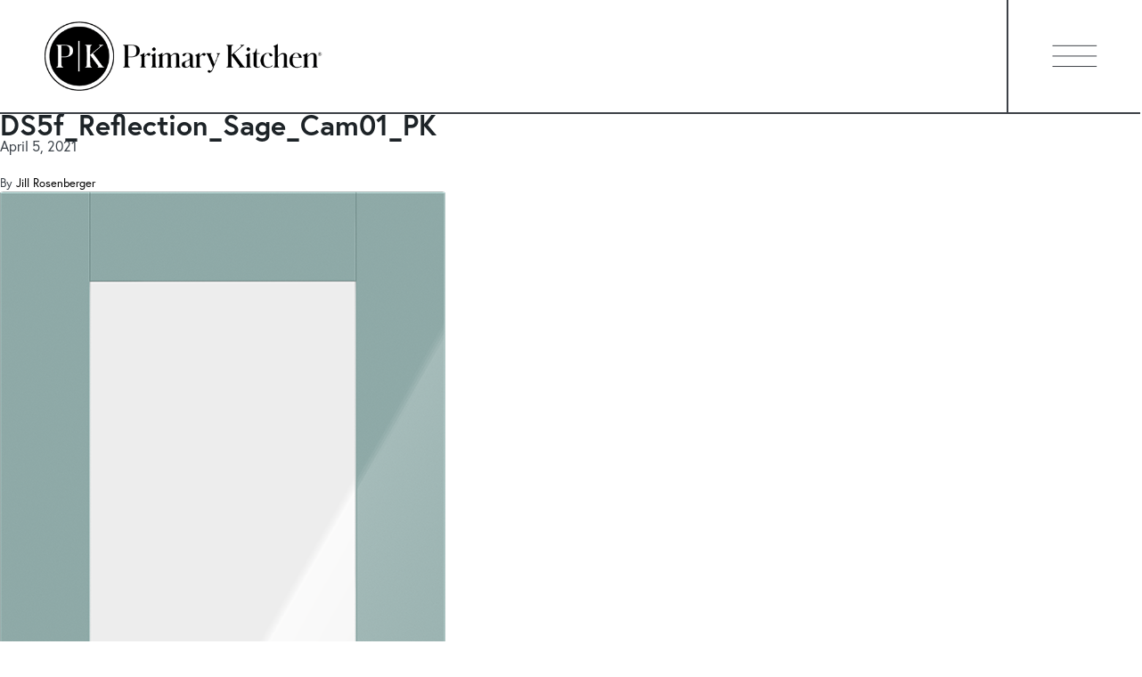

--- FILE ---
content_type: text/html
request_url: https://primarykitchen.com/products/ds5g-2/ds5f_reflection_sage_cam01_pk/
body_size: 17276
content:
<!doctype html>
<html lang="en-US">
<head>
  <meta charset="utf-8">
  <meta http-equiv="x-ua-compatible" content="ie=edge">
  <meta name="viewport" content="width=device-width, initial-scale=1, shrink-to-fit=no">
	<link rel="apple-touch-icon" sizes="57x57" href="https://primarykitchen.com/wp-content/themes/primarykitchen/dist//images/favicon.ico/apple-icon-57x57.png">
	<link rel="apple-touch-icon" sizes="60x60" href="https://primarykitchen.com/wp-content/themes/primarykitchen/dist//images/favicon.ico/apple-icon-60x60.png">
	<link rel="apple-touch-icon" sizes="72x72" href="https://primarykitchen.com/wp-content/themes/primarykitchen/dist//images/favicon.ico/apple-icon-72x72.png">
	<link rel="apple-touch-icon" sizes="76x76" href="https://primarykitchen.com/wp-content/themes/primarykitchen/dist//images/favicon.ico/apple-icon-76x76.png">
	<link rel="apple-touch-icon" sizes="114x114" href="https://primarykitchen.com/wp-content/themes/primarykitchen/dist//images/favicon.ico/apple-icon-114x114.png">
	<link rel="apple-touch-icon" sizes="120x120" href="https://primarykitchen.com/wp-content/themes/primarykitchen/dist//images/favicon.ico/apple-icon-120x120.png">
	<link rel="apple-touch-icon" sizes="144x144" href="https://primarykitchen.com/wp-content/themes/primarykitchen/dist//images/favicon.ico/apple-icon-144x144.png">
	<link rel="apple-touch-icon" sizes="152x152" href="https://primarykitchen.com/wp-content/themes/primarykitchen/dist//images/favicon.ico/apple-icon-152x152.png">
	<link rel="apple-touch-icon" sizes="180x180" href="https://primarykitchen.com/wp-content/themes/primarykitchen/dist//images/favicon.ico/apple-icon-180x180.png">
	<link rel="icon" type="image/png" sizes="192x192"  href="https://primarykitchen.com/wp-content/themes/primarykitchen/dist//images/favicon.ico/android-icon-192x192.png">
	<link rel="icon" type="image/png" sizes="32x32" href="https://primarykitchen.com/wp-content/themes/primarykitchen/dist//images/favicon.ico/favicon-32x32.png">
	<link rel="icon" type="image/png" sizes="96x96" href="https://primarykitchen.com/wp-content/themes/primarykitchen/dist//images/favicon.ico/favicon-96x96.png">
	<link rel="icon" type="image/png" sizes="16x16" href="https://primarykitchen.com/wp-content/themes/primarykitchen/dist//images/favicon.ico/favicon-16x16.png">
	<link rel="manifest" href="https://primarykitchen.com/wp-content/themes/primarykitchen/dist//images/favicon.ico/manifest.json">
	<meta name="msapplication-TileColor" content="#ffffff">
	<meta name="msapplication-TileImage" content="https://primarykitchen.com/wp-content/themes/primarykitchen/dist//images/favicon.ico/ms-icon-144x144.png">
	<meta name="theme-color" content="#ffffff">
	<link rel="stylesheet" href="https://use.typekit.net/xwq4sjv.css">
	<noscript>
		<style>
			[data-simplebar] {
				overflow: auto;
			}
		</style>
	</noscript>
  <!-- Google Tag Manager -->
  <script>(function(w,d,s,l,i){w[l]=w[l]||[];w[l].push({'gtm.start':
  new Date().getTime(),event:'gtm.js'});var f=d.getElementsByTagName(s)[0],
  j=d.createElement(s),dl=l!='dataLayer'?'&l='+l:'';j.async=true;j.src=
  'https://www.googletagmanager.com/gtm.js?id='+i+dl;f.parentNode.insertBefore(j,f);
  })(window,document,'script','dataLayer','GTM-M6M86LB');</script>
  <!-- End Google Tag Manager -->
  <link rel="dns-prefetch" href="//cdn.hu-manity.co" />
		<!-- Cookie Compliance -->
		<script type="text/javascript">var huOptions = {"appID":"primarykitchencom-e073115","currentLanguage":"en","blocking":false,"globalCookie":false,"isAdmin":false,"privacyConsent":true,"forms":[]};</script>
		<script type="text/javascript" src="https://cdn.hu-manity.co/hu-banner.min.js"></script><meta name='robots' content='index, follow, max-image-preview:large, max-snippet:-1, max-video-preview:-1' />
<script id="cookieyes" type="text/javascript" src="https://cdn-cookieyes.com/client_data/b3a35cb09b36e715ab9719d9/script.js"></script>
	<!-- This site is optimized with the Yoast SEO plugin v26.5 - https://yoast.com/wordpress/plugins/seo/ -->
	<title>DS5f_Reflection_Sage_Cam01_PK - Primary Kitchen</title>
	<link rel="canonical" href="https://primarykitchen.com/products/ds5g-2/ds5f_reflection_sage_cam01_pk/" />
	<meta property="og:locale" content="en_US" />
	<meta property="og:type" content="article" />
	<meta property="og:title" content="DS5f_Reflection_Sage_Cam01_PK - Primary Kitchen" />
	<meta property="og:url" content="https://primarykitchen.com/products/ds5g-2/ds5f_reflection_sage_cam01_pk/" />
	<meta property="og:site_name" content="Primary Kitchen" />
	<meta property="og:image" content="https://primarykitchen.com/products/ds5g-2/ds5f_reflection_sage_cam01_pk" />
	<meta property="og:image:width" content="500" />
	<meta property="og:image:height" content="803" />
	<meta property="og:image:type" content="image/png" />
	<meta name="twitter:card" content="summary_large_image" />
	<script type="application/ld+json" class="yoast-schema-graph">{"@context":"https://schema.org","@graph":[{"@type":"WebPage","@id":"https://primarykitchen.com/products/ds5g-2/ds5f_reflection_sage_cam01_pk/","url":"https://primarykitchen.com/products/ds5g-2/ds5f_reflection_sage_cam01_pk/","name":"DS5f_Reflection_Sage_Cam01_PK - Primary Kitchen","isPartOf":{"@id":"https://primarykitchen.com/#website"},"primaryImageOfPage":{"@id":"https://primarykitchen.com/products/ds5g-2/ds5f_reflection_sage_cam01_pk/#primaryimage"},"image":{"@id":"https://primarykitchen.com/products/ds5g-2/ds5f_reflection_sage_cam01_pk/#primaryimage"},"thumbnailUrl":"https://primarykitchen.com/wp-content/uploads/2019/08/DS5f_Reflection_Sage_Cam01_PK.png","datePublished":"2021-04-05T21:57:16+00:00","breadcrumb":{"@id":"https://primarykitchen.com/products/ds5g-2/ds5f_reflection_sage_cam01_pk/#breadcrumb"},"inLanguage":"en-US","potentialAction":[{"@type":"ReadAction","target":["https://primarykitchen.com/products/ds5g-2/ds5f_reflection_sage_cam01_pk/"]}]},{"@type":"ImageObject","inLanguage":"en-US","@id":"https://primarykitchen.com/products/ds5g-2/ds5f_reflection_sage_cam01_pk/#primaryimage","url":"https://primarykitchen.com/wp-content/uploads/2019/08/DS5f_Reflection_Sage_Cam01_PK.png","contentUrl":"https://primarykitchen.com/wp-content/uploads/2019/08/DS5f_Reflection_Sage_Cam01_PK.png","width":500,"height":803},{"@type":"BreadcrumbList","@id":"https://primarykitchen.com/products/ds5g-2/ds5f_reflection_sage_cam01_pk/#breadcrumb","itemListElement":[{"@type":"ListItem","position":1,"name":"Home","item":"https://primarykitchen.com/"},{"@type":"ListItem","position":2,"name":"DS5f","item":"https://primarykitchen.com/products/ds5g-2/"},{"@type":"ListItem","position":3,"name":"DS5f_Reflection_Sage_Cam01_PK"}]},{"@type":"WebSite","@id":"https://primarykitchen.com/#website","url":"https://primarykitchen.com/","name":"Primary Kitchen","description":"","potentialAction":[{"@type":"SearchAction","target":{"@type":"EntryPoint","urlTemplate":"https://primarykitchen.com/?s={search_term_string}"},"query-input":{"@type":"PropertyValueSpecification","valueRequired":true,"valueName":"search_term_string"}}],"inLanguage":"en-US"}]}</script>
	<!-- / Yoast SEO plugin. -->


<link rel='dns-prefetch' href='//platform-api.sharethis.com' />
<link rel="alternate" type="application/rss+xml" title="Primary Kitchen &raquo; DS5f_Reflection_Sage_Cam01_PK Comments Feed" href="https://primarykitchen.com/products/ds5g-2/ds5f_reflection_sage_cam01_pk/feed/" />
<link rel="alternate" title="oEmbed (JSON)" type="application/json+oembed" href="https://primarykitchen.com/wp-json/oembed/1.0/embed?url=https%3A%2F%2Fprimarykitchen.com%2Fproducts%2Fds5g-2%2Fds5f_reflection_sage_cam01_pk%2F" />
<link rel="alternate" title="oEmbed (XML)" type="text/xml+oembed" href="https://primarykitchen.com/wp-json/oembed/1.0/embed?url=https%3A%2F%2Fprimarykitchen.com%2Fproducts%2Fds5g-2%2Fds5f_reflection_sage_cam01_pk%2F&#038;format=xml" />
<style id='wp-img-auto-sizes-contain-inline-css' type='text/css'>
img:is([sizes=auto i],[sizes^="auto," i]){contain-intrinsic-size:3000px 1500px}
/*# sourceURL=wp-img-auto-sizes-contain-inline-css */
</style>
<style id='wp-emoji-styles-inline-css' type='text/css'>

	img.wp-smiley, img.emoji {
		display: inline !important;
		border: none !important;
		box-shadow: none !important;
		height: 1em !important;
		width: 1em !important;
		margin: 0 0.07em !important;
		vertical-align: -0.1em !important;
		background: none !important;
		padding: 0 !important;
	}
/*# sourceURL=wp-emoji-styles-inline-css */
</style>
<style id='wp-block-library-inline-css' type='text/css'>
:root{--wp-block-synced-color:#7a00df;--wp-block-synced-color--rgb:122,0,223;--wp-bound-block-color:var(--wp-block-synced-color);--wp-editor-canvas-background:#ddd;--wp-admin-theme-color:#007cba;--wp-admin-theme-color--rgb:0,124,186;--wp-admin-theme-color-darker-10:#006ba1;--wp-admin-theme-color-darker-10--rgb:0,107,160.5;--wp-admin-theme-color-darker-20:#005a87;--wp-admin-theme-color-darker-20--rgb:0,90,135;--wp-admin-border-width-focus:2px}@media (min-resolution:192dpi){:root{--wp-admin-border-width-focus:1.5px}}.wp-element-button{cursor:pointer}:root .has-very-light-gray-background-color{background-color:#eee}:root .has-very-dark-gray-background-color{background-color:#313131}:root .has-very-light-gray-color{color:#eee}:root .has-very-dark-gray-color{color:#313131}:root .has-vivid-green-cyan-to-vivid-cyan-blue-gradient-background{background:linear-gradient(135deg,#00d084,#0693e3)}:root .has-purple-crush-gradient-background{background:linear-gradient(135deg,#34e2e4,#4721fb 50%,#ab1dfe)}:root .has-hazy-dawn-gradient-background{background:linear-gradient(135deg,#faaca8,#dad0ec)}:root .has-subdued-olive-gradient-background{background:linear-gradient(135deg,#fafae1,#67a671)}:root .has-atomic-cream-gradient-background{background:linear-gradient(135deg,#fdd79a,#004a59)}:root .has-nightshade-gradient-background{background:linear-gradient(135deg,#330968,#31cdcf)}:root .has-midnight-gradient-background{background:linear-gradient(135deg,#020381,#2874fc)}:root{--wp--preset--font-size--normal:16px;--wp--preset--font-size--huge:42px}.has-regular-font-size{font-size:1em}.has-larger-font-size{font-size:2.625em}.has-normal-font-size{font-size:var(--wp--preset--font-size--normal)}.has-huge-font-size{font-size:var(--wp--preset--font-size--huge)}.has-text-align-center{text-align:center}.has-text-align-left{text-align:left}.has-text-align-right{text-align:right}.has-fit-text{white-space:nowrap!important}#end-resizable-editor-section{display:none}.aligncenter{clear:both}.items-justified-left{justify-content:flex-start}.items-justified-center{justify-content:center}.items-justified-right{justify-content:flex-end}.items-justified-space-between{justify-content:space-between}.screen-reader-text{border:0;clip-path:inset(50%);height:1px;margin:-1px;overflow:hidden;padding:0;position:absolute;width:1px;word-wrap:normal!important}.screen-reader-text:focus{background-color:#ddd;clip-path:none;color:#444;display:block;font-size:1em;height:auto;left:5px;line-height:normal;padding:15px 23px 14px;text-decoration:none;top:5px;width:auto;z-index:100000}html :where(.has-border-color){border-style:solid}html :where([style*=border-top-color]){border-top-style:solid}html :where([style*=border-right-color]){border-right-style:solid}html :where([style*=border-bottom-color]){border-bottom-style:solid}html :where([style*=border-left-color]){border-left-style:solid}html :where([style*=border-width]){border-style:solid}html :where([style*=border-top-width]){border-top-style:solid}html :where([style*=border-right-width]){border-right-style:solid}html :where([style*=border-bottom-width]){border-bottom-style:solid}html :where([style*=border-left-width]){border-left-style:solid}html :where(img[class*=wp-image-]){height:auto;max-width:100%}:where(figure){margin:0 0 1em}html :where(.is-position-sticky){--wp-admin--admin-bar--position-offset:var(--wp-admin--admin-bar--height,0px)}@media screen and (max-width:600px){html :where(.is-position-sticky){--wp-admin--admin-bar--position-offset:0px}}
/*# sourceURL=/wp-includes/css/dist/block-library/common.min.css */
</style>
<link rel='stylesheet' id='wp-components-css' href='https://primarykitchen.com/wp-includes/css/dist/components/style.min.css?ver=55b95385986a8026a49751deb1ecb0b4' type='text/css' media='all' />
<link rel='stylesheet' id='wp-preferences-css' href='https://primarykitchen.com/wp-includes/css/dist/preferences/style.min.css?ver=55b95385986a8026a49751deb1ecb0b4' type='text/css' media='all' />
<link rel='stylesheet' id='wp-block-editor-css' href='https://primarykitchen.com/wp-includes/css/dist/block-editor/style.min.css?ver=55b95385986a8026a49751deb1ecb0b4' type='text/css' media='all' />
<link rel='stylesheet' id='popup-maker-block-library-style-css' href='https://primarykitchen.com/wp-content/plugins/popup-maker/dist/packages/block-library-style.css?ver=dbea705cfafe089d65f1' type='text/css' media='all' />
<link rel='stylesheet' id='common-css' href='https://primarykitchen.com/wp-admin/css/common.min.css?ver=55b95385986a8026a49751deb1ecb0b4' type='text/css' media='all' />
<link rel='stylesheet' id='forms-css' href='https://primarykitchen.com/wp-admin/css/forms.min.css?ver=55b95385986a8026a49751deb1ecb0b4' type='text/css' media='all' />
<link rel='stylesheet' id='wp-reset-editor-styles-css' href='https://primarykitchen.com/wp-includes/css/dist/block-library/reset.min.css?ver=55b95385986a8026a49751deb1ecb0b4' type='text/css' media='all' />
<link rel='stylesheet' id='wp-block-editor-content-css' href='https://primarykitchen.com/wp-includes/css/dist/block-editor/content.min.css?ver=55b95385986a8026a49751deb1ecb0b4' type='text/css' media='all' />
<link rel='stylesheet' id='wp-edit-blocks-css' href='https://primarykitchen.com/wp-includes/css/dist/block-library/editor.min.css?ver=55b95385986a8026a49751deb1ecb0b4' type='text/css' media='all' />
<link rel='stylesheet' id='cf-plugin-css' href='https://primarykitchen.com/wp-content/plugins/cs-cf-plugin/public/dist/cf-public.min.css?ver=1.0.0' type='text/css' media='all' />
<link rel='stylesheet' id='page-list-style-css' href='https://primarykitchen.com/wp-content/plugins/page-list/css/page-list.css?ver=5.9' type='text/css' media='all' />
<link rel='stylesheet' id='share-this-share-buttons-sticky-css' href='https://primarykitchen.com/wp-content/plugins/sharethis-share-buttons/css/mu-style.css?ver=1765284747' type='text/css' media='all' />
<link rel='stylesheet' id='wpa-style-css' href='https://primarykitchen.com/wp-content/plugins/wp-accessibility/css/wpa-style.css?ver=2.2.6' type='text/css' media='all' />
<style id='wpa-style-inline-css' type='text/css'>
:root { --admin-bar-top : 7px; }
/*# sourceURL=wpa-style-inline-css */
</style>
<link rel='stylesheet' id='dashicons-css' href='https://primarykitchen.com/wp-includes/css/dashicons.min.css?ver=55b95385986a8026a49751deb1ecb0b4' type='text/css' media='all' />
<link rel='stylesheet' id='my-calendar-lists-css' href='https://primarykitchen.com/wp-content/plugins/my-calendar/css/list-presets.css?ver=3.6.17' type='text/css' media='all' />
<link rel='stylesheet' id='my-calendar-reset-css' href='https://primarykitchen.com/wp-content/plugins/my-calendar/css/reset.css?ver=3.6.17' type='text/css' media='all' />
<style id='my-calendar-reset-inline-css' type='text/css'>

/* Styles by My Calendar - Joe Dolson https://www.joedolson.com/ */

.mc-main .mc_general .event-title, .mc-main .mc_general .event-title a { color: #243f82 !important; background: #ffffff !important; }
.mc-main .mc_general .event-title button { color: #243f82 !important; background: #ffffff !important; }
.mc-main .mc_general .event-title a:hover, .mc-main .mc_general .event-title a:focus { color: #000c4f !important;}
.mc-main .mc_general .event-title button:hover, .mc-main .mc_general .event-title button:focus { color: #000c4f !important;}
.mc-main .mc_pk-training .event-title, .mc-main .mc_pk-training .event-title a { color: #d00000 !important; background: #ffffff !important; }
.mc-main .mc_pk-training .event-title button { color: #d00000 !important; background: #ffffff !important; }
.mc-main .mc_pk-training .event-title a:hover, .mc-main .mc_pk-training .event-title a:focus { color: #9d0000 !important;}
.mc-main .mc_pk-training .event-title button:hover, .mc-main .mc_pk-training .event-title button:focus { color: #9d0000 !important;}
.mc-main, .mc-event, .my-calendar-modal, .my-calendar-modal-overlay, .mc-event-list {--close-button: #b32d2e; --search-highlight-bg: #f5e6ab; --navbar-background: transparent; --nav-button-bg: #fff; --nav-button-color: #313233; --nav-button-border: #313233; --nav-input-border: #313233; --nav-input-background: #fff; --nav-input-color: #313233; --grid-cell-border: #0000001f; --grid-header-border: #313233; --grid-header-color: #313233; --grid-weekend-color: #313233; --grid-header-bg: transparent; --grid-weekend-bg: transparent; --grid-cell-background: transparent; --current-day-border: #313233; --current-day-color: #313233; --current-day-bg: transparent; --date-has-events-bg: #d00000; --date-has-events-color: #f6f7f7; --primary-dark: #313233; --primary-light: #f6f7f7; --secondary-light: #fff; --secondary-dark: #000; --highlight-dark: #646970; --highlight-light: #f0f0f1; --calendar-heading: clamp( 1.125rem, 20px, 2.5rem ); --event-title: clamp( 1.25rem, 20px, 2.5rem ); --grid-date: 14px; --grid-date-heading: clamp( .75rem, 16px, 1.5rem ); --modal-title: 1.5rem; --navigation-controls: clamp( .75rem, 16px, 1.5rem ); --card-heading: 1.125rem; --list-date: 1.25rem; --author-card: clamp( .75rem, 14px, 1.5rem); --single-event-title: clamp( 1.25rem, 24px, 2.5rem ); --mini-time-text: clamp( .75rem, 14px 1.25rem ); --list-event-date: 1.25rem; --list-event-title: 1.2rem; --grid-max-width: 1260px; --list-preset-border-color: #000000; --list-preset-stripe-background: rgba( 0,0,0,.04 ); --list-preset-date-badge-background: #000; --list-preset-date-badge-color: #fff; --list-preset-background: transparent; --category-mc_general: #243f82; --category-mc_pk-training: #d00000; }
/*# sourceURL=my-calendar-reset-inline-css */
</style>
<link rel='stylesheet' id='sage/main.css-css' href='https://primarykitchen.com/wp-content/themes/primarykitchen/dist/styles/main.css' type='text/css' media='all' />
<script type="text/javascript" src="https://primarykitchen.com/wp-includes/js/jquery/jquery.min.js?ver=3.7.1" id="jquery-core-js"></script>
<script type="text/javascript" src="https://primarykitchen.com/wp-includes/js/jquery/jquery-migrate.min.js?ver=3.4.1" id="jquery-migrate-js"></script>
<script type="text/javascript" src="//platform-api.sharethis.com/js/sharethis.js?ver=2.3.6#property=5e42e077eac6ff0012aa5790&amp;product=inline-buttons&amp;source=sharethis-share-buttons-wordpress" id="share-this-share-buttons-mu-js"></script>
<link rel="https://api.w.org/" href="https://primarykitchen.com/wp-json/" /><link rel="alternate" title="JSON" type="application/json" href="https://primarykitchen.com/wp-json/wp/v2/media/1690" /><link rel="EditURI" type="application/rsd+xml" title="RSD" href="https://primarykitchen.com/xmlrpc.php?rsd" />

<link rel='shortlink' href='https://primarykitchen.com/?p=1690' />
<!-- Stream WordPress user activity plugin v4.1.1 -->
<style type="text/css">.recentcomments a{display:inline !important;padding:0 !important;margin:0 !important;}</style><link rel="icon" href="https://primarykitchen.com/wp-content/uploads/2022/09/cropped-faveicon-32x32.png" sizes="32x32" />
<link rel="icon" href="https://primarykitchen.com/wp-content/uploads/2022/09/cropped-faveicon-192x192.png" sizes="192x192" />
<link rel="apple-touch-icon" href="https://primarykitchen.com/wp-content/uploads/2022/09/cropped-faveicon-180x180.png" />
<meta name="msapplication-TileImage" content="https://primarykitchen.com/wp-content/uploads/2022/09/cropped-faveicon-270x270.png" />
		<style type="text/css" id="wp-custom-css">
			#gform_submit_button_4 {
  font-size: 38px;
  padding: 6px 6px;
	text-align: left;
}		</style>
		  <script src="https://ajax.googleapis.com/ajax/libs/jquery/3.5.1/jquery.min.js"></script>
</head>
	<body class="attachment wp-singular attachment-template-default single single-attachment postid-1690 attachmentid-1690 attachment-png wp-theme-primarykitchenresources cookies-not-set ds5f_reflection_sage_cam01_pk app-data index-data singular-data single-data single-attachment-data single-attachment-ds5f_reflection_sage_cam01_pk-data attachment-data image_png-data png-data image-data modula-best-grid-gallery">
		<!-- Google Tag Manager (noscript) -->
		<noscript><iframe src="https://www.googletagmanager.com/ns.html?id=GTM-M6M86LB"
		height="0" width="0" style="display:none;visibility:hidden"></iframe></noscript>
		<!-- End Google Tag Manager (noscript) -->
				<header class="header">
	<div class="left-col">
		<a href="https://primarykitchen.com" class="logo">
			<span>Primary Kitchen</span>
							<picture class=""> <img role="img" src="" data-image="https://primarykitchen.com/wp-content/uploads/2021/01/Primary-Kitchen-1.png"  alt="Primary-Kitchen" 
		property="v:image" content="https://primarykitchen.com/wp-content/uploads/2021/01/Primary-Kitchen-1.png" /></picture>
					</a>
	</div>
	<div class="right-col">
					<a  target="_blank" rel="noopener noreferrer" href="https://primarykitchen.allmoxy.com/public/login/" class="dealer-login menu-item menu-item-type-custom menu-item-object-custom menu-item-104 iframe-container"><span>Dealer Login</span></a></li>
<a  href="https://primarykitchen.com/" class="return-home menu-item menu-item-type-post_type menu-item-object-page menu-item-home menu-item-105 iframe-container"><span>Return Home</span></a></li>

				<div class="button-container">
			<button id="hamburger" class="hamburger" aria-expanded="false" aria-controls="menu" aria-label="Open Menu">
				<span>Toggle Menu</span>
				<svg width="51px" height="26px" viewBox="0 0 51 26" version="1.1" class="open">
					<g stroke="none" stroke-width="1" fill="none" fill-rule="evenodd" stroke-linecap="square">
						<g transform="translate(-1339.000000, -50.000000)" stroke="#3D4147">
							<g transform="translate(1340.000000, 50.500000)">
								<path d="M24.3421053,-11.9161729 L24.3421053,36.7680376"
									  transform="translate(24.342105, 12.425932) rotate(-90.000000) translate(-24.342105, -12.425932) "></path>
								<path d="M24.3421053,-23.5230045 L24.3421053,25.161206"
									  transform="translate(24.342105, 0.819101) rotate(-90.000000) translate(-24.342105, -0.819101) "></path>
								<path d="M24.3421053,-0.309341234 L24.3421053,48.3748693"
									  transform="translate(24.342105, 24.032764) rotate(-90.000000) translate(-24.342105, -24.032764) "></path>
							</g>
						</g>
					</g>
				</svg>
				<svg width="37px" height="35px" viewBox="0 0 37 35" class="close">
					<g stroke="none" stroke-width="1" fill="none" fill-rule="evenodd" stroke-linecap="square">
						<g transform="translate(-1346.000000, -45.000000)" stroke="#FFFFFF">
							<g transform="translate(1364.500000, 63.000000) rotate(45.000000) translate(-1364.500000, -63.000000) translate(1340.000000, 38.000000)">
								<path d="M24.3421053,0.476995469 L24.3421053,49.161206" id="Line-2-Copy" transform="translate(24.342105, 24.819101) rotate(-90.000000) translate(-24.342105, -24.819101) "></path>
								<path d="M24.3421053,0.476995469 L24.3421053,49.161206" id="Line-2-Copy-3"></path>
							</g>
						</g>
					</g>
				</svg>
			</button>
		</div>
	</div>
	<div id="menu">
		<div class="background"></div>
		<div id="menu-container" class="menu-container">
							<div class="swiper-container"><div id="menu-primary-navigation" class="swiper-wrapper"><div id="menu-item-103" class="nav-items menu-item menu-item-type-post_type menu-item-object-page menu-item-home menu-item-103 swiper-slide"><a  href="https://primarykitchen.com/" class="nav-item" tabindex="-1"><div class="iframe-container"><iframe src="" data-iframe-src="https://primarykitchen.com/" title="https://primarykitchen.com/"></iframe><div class="iframe-overlay"></div></div><h2>Homepage</h2></a></div>
<div id="menu-item-100" class="menu-item menu-item-type-post_type menu-item-object-page menu-item-100 swiper-slide"><a  href="https://primarykitchen.com/products/" class="nav-item" tabindex="-1"><div class="iframe-container"><iframe src="" data-iframe-src="https://primarykitchen.com/products/" title="https://primarykitchen.com/products/"></iframe><div class="iframe-overlay"></div></div><h2>Products</h2></a></div>
<div id="menu-item-102" class="menu-item menu-item-type-post_type menu-item-object-page menu-item-102 swiper-slide"><a  href="https://primarykitchen.com/where-to-buy/" class="nav-item" tabindex="-1"><div class="iframe-container"><iframe src="" data-iframe-src="https://primarykitchen.com/where-to-buy/" title="https://primarykitchen.com/where-to-buy/"></iframe><div class="iframe-overlay"></div></div><h2>Where to Buy</h2></a></div>
<div id="menu-item-2747" class="menu-item menu-item-type-post_type menu-item-object-page menu-item-2747 swiper-slide"><a  href="https://primarykitchen.com/gallery/" class="nav-item" tabindex="-1"><div class="iframe-container"><iframe src="" data-iframe-src="https://primarykitchen.com/gallery/" title="https://primarykitchen.com/gallery/"></iframe><div class="iframe-overlay"></div></div><h2>Gallery</h2></a></div>
<div id="menu-item-101" class="menu-item menu-item-type-post_type menu-item-object-page menu-item-101 swiper-slide"><a  href="https://primarykitchen.com/about/" class="nav-item" tabindex="-1"><div class="iframe-container"><iframe src="" data-iframe-src="https://primarykitchen.com/about/" title="https://primarykitchen.com/about/"></iframe><div class="iframe-overlay"></div></div><h2>About Us</h2></a></div>
<div id="menu-item-99" class="menu-item menu-item-type-post_type menu-item-object-page menu-item-99 swiper-slide"><a  href="https://primarykitchen.com/contact/" class="nav-item" tabindex="-1"><div class="iframe-container"><iframe src="" data-iframe-src="https://primarykitchen.com/contact/" title="https://primarykitchen.com/contact/"></iframe><div class="iframe-overlay"></div></div><h2>Contact</h2></a></div>
<div id="menu-item-2748" class="menu-item menu-item-type-post_type menu-item-object-page menu-item-2748 swiper-slide"><a  href="https://primarykitchen.com/brochures/" class="nav-item" tabindex="-1"><div class="iframe-container"><iframe src="" data-iframe-src="https://primarykitchen.com/brochures/" title="https://primarykitchen.com/brochures/"></iframe><div class="iframe-overlay"></div></div><h2>Brochures</h2></a></div>
</div><div class="swiper-scrollbar"></div><div class="swiper-navigation"><div class="swiper-navigation-inner"><button class="swiper-button-prev"><span>Prev</span><img src="https://primarykitchen.com/wp-content/themes/primarykitchen/dist/images/swiper-arrow.svg" alt="Previous Menu Link"></button><button class="swiper-button-next"><span>Next</span><img src="https://primarykitchen.com/wp-content/themes/primarykitchen/dist/images/swiper-arrow.svg" alt="Next Menu Link"></button></div></div></div>
					</div>
	</div>
</header>
		<div role="document">
			<main class="main" id="main" role="main">
				       <article class="post-1690 attachment type-attachment status-inherit hentry">
  <header>
    <h1 class="entry-title">DS5f_Reflection_Sage_Cam01_PK</h1>
    <time class="updated" datetime="2021-04-05T21:57:16+00:00">April 5, 2021</time>
<p class="byline author vcard">
  By <a href="https://primarykitchen.com/author/jill/" rel="author" class="fn">
    Jill Rosenberger
  </a>
</p>
  </header>
  <div class="entry-content">
    <p class="attachment"><a href='https://primarykitchen.com/wp-content/uploads/2019/08/DS5f_Reflection_Sage_Cam01_PK.png'><img fetchpriority="high" decoding="async" width="500" height="803" src="https://primarykitchen.com/wp-content/uploads/2019/08/DS5f_Reflection_Sage_Cam01_PK.png" class="attachment-medium size-medium" alt="" srcset="https://primarykitchen.com/wp-content/uploads/2019/08/DS5f_Reflection_Sage_Cam01_PK.png 500w, https://primarykitchen.com/wp-content/uploads/2019/08/DS5f_Reflection_Sage_Cam01_PK-187x300.png 187w" sizes="(max-width: 500px) 100vw, 500px" /></a></p>
  </div>
  <footer>
    
  </footer>
  <section id="comments" class="comments">
  
  
  	<div id="respond" class="comment-respond">
		<h3 id="reply-title" class="comment-reply-title">Leave a Reply <small><a rel="nofollow" id="cancel-comment-reply-link" href="/products/ds5g-2/ds5f_reflection_sage_cam01_pk/#respond" style="display:none;">Cancel reply</a></small></h3><form action="https://primarykitchen.com/wp-comments-post.php" method="post" id="commentform" class="comment-form"><p class="comment-notes"><span id="email-notes">Your email address will not be published.</span> <span class="required-field-message">Required fields are marked <span class="required">*</span></span></p><p class="comment-form-comment"><label for="comment">Comment <span class="required">*</span></label> <textarea id="comment" name="comment" cols="45" rows="8" maxlength="65525" required></textarea></p><p class="comment-form-author"><label for="author">Name <span class="required">*</span></label> <input id="author" name="author" type="text" value="" size="30" maxlength="245" autocomplete="name" required /></p>
<p class="comment-form-email"><label for="email">Email <span class="required">*</span></label> <input id="email" name="email" type="email" value="" size="30" maxlength="100" aria-describedby="email-notes" autocomplete="email" required /></p>
<p class="comment-form-url"><label for="url">Website</label> <input id="url" name="url" type="url" value="" size="30" maxlength="200" autocomplete="url" /></p>
<p class="aiowps-captcha hide-when-displaying-tfa-input"><label for="aiowps-captcha-answer-696179dc1521b">Please enter an answer in digits:</label><div class="aiowps-captcha-equation hide-when-displaying-tfa-input"><strong>five &#43; 8 = <input type="hidden" name="aiowps-captcha-string-info" class="aiowps-captcha-string-info" value="6ehe57zbt5" /><input type="hidden" name="aiowps-captcha-temp-string" class="aiowps-captcha-temp-string" value="1767995868" /><input type="text" size="2" id="aiowps-captcha-answer-696179dc1521b" class="aiowps-captcha-answer" name="aiowps-captcha-answer" value="" autocomplete="off" /></strong></div></p><p class="form-submit"><input name="submit" type="submit" id="submit" class="submit" value="Post Comment" /> <input type='hidden' name='comment_post_ID' value='1690' id='comment_post_ID' />
<input type='hidden' name='comment_parent' id='comment_parent' value='0' />
</p>
			<script>
			if ( typeof huOptions !== 'undefined' ) {
				var huFormData = {"source":"wordpress","id":"wp_comment_form","title":"Comment Form","fields":{"subject":{"email":"email","first_name":"author"},"preferences":{"privacy":"wp-comment-cookies-consent"}}};
				var huFormNode = document.querySelector( '[id="commentform"]' );

				huFormData['node'] = huFormNode;
				huOptions['forms'].push( huFormData );
			}
			</script></form>	</div><!-- #respond -->
	</section>
</article>
  			</main>
								</div>
				<footer id="footer" class="footer">
        <div class="row">
            <div class="col-xs-12">
                <a href="https://primarykitchen.com" class="logo">
                    <span>Primary Kitchen</span>
                                            <picture class=""> <img role="img" src="" data-image="https://primarykitchen.com/wp-content/uploads/2021/01/Primary-Kitchen-Footer.png"  alt="Footer Logo" 
		property="v:image" content="https://primarykitchen.com/wp-content/uploads/2021/01/Primary-Kitchen-Footer.png" /></picture>
                                    </a>
            </div>
            <div class="col-xs-6 row left">
                <div class="col-xs-12 top">
                    <div class="contact-links">
                                                                            <a href="https://primarykitchen.allmoxy.com/public/login/" class="dealer-login highlight green" target="_blank"
                               rel="noopener">Dealer Login</a>
                                            </div>
                                    </div>

                <div class="col-xs-12">
                    <p class="copyright">&copy; 2026 Primary Kitchen. All Rights Reserved.</p>
                </div>
            </div>
            <div class="col-xs-6 row right">
                <div class="col-xs-12">
	                		                <a href="https://primarykitchen.allmoxy.com/public/login/" class="dealer-login highlight green" target="_blank"
		                   rel="noopener">Dealer Login</a>
	                                    <a href="/sitemap" class="dealer-login highlight green">Sitemap</a>
                </div>
                <div class="col-xs-12">
                                            <ul class="social-links">
                                                            <li>
                                    <a href="https://www.facebook.com/Primary-Kitchen-2265722993549243/" target="_blank" rel="noopener">
                                        <span>facebook</span>
                                                                                    <svg width="12px" height="26px" viewBox="0 0 12 26">
	<desc>Facebook</desc>
	<g stroke="none" stroke-width="1" fill="none" fill-rule="evenodd">
		<g transform="translate(-18.000000, -11.000000)" fill="#2F3D4C">
			<path d="M21.0632177,36.5 L21.0632177,24.7685762 L18,24.7685762 L18,20.5450489 L21.0632177,20.5450489 L21.0632177,
            16.9379159 C21.0632177,14.102809 22.8726814,11.5 27.0420189,11.5 C28.730347,11.5 29.9780442,11.6632985 29.9780442,
            11.6632985 L29.8803785,15.6077617 C29.8803785,15.6077617 28.6069401,15.5947284 27.2176656,15.5947284 C25.7148265,
            15.5947284 25.4733123,16.2962219 25.4733123,17.4615444 L25.4733123,20.5450489 L30,20.5450489 L29.8031546,
            24.7685762 L25.4733123,24.7685762 L25.4733123,36.5 L21.0632177,36.5 Z"></path>
		</g>
	</g>
</svg>
                                                                            </a>
                                </li>
                                                            <li>
                                    <a href="https://www.instagram.com/primary_kitchen/" target="_blank" rel="noopener">
                                        <span>instagram</span>
                                                                                    <svg width="26px" height="26px" viewBox="0 0 26 26" version="1.1">
	<desc>Instagram</desc>
	<g stroke="none" stroke-width="1" fill="none" fill-rule="evenodd">
		<g transform="translate(-11.000000, -11.000000)" fill="#2F3D4C">
			<path d="M19.1676584,11.25 L28.8323416,11.25 C32.8639219,11.25 36.1428571,14.6034312 36.1428571,18.7266074 L36.1428571,
            29.2733926 C36.1428571,33.3965688 32.8639219,36.75 28.8323416,36.75 L19.1676584,36.75 C15.1360781,36.75 11.8571429,
            33.3965688 11.8571429,29.2733926 L11.8571429,18.7266074 C11.8571429,14.6034312 15.1360781,11.25 19.1676584,
            11.25 Z M14.4968774,29.2733926 C14.4968774,31.9074885 16.5928611,34.0502918 19.1676584,34.0502918 L28.8323416,
            34.0502918 C31.4071389,34.0502918 33.5031226,31.9074885 33.5031226,29.2733926 L33.5031226,18.7266074 C33.5031226,
            16.0925115 31.4071389,13.9497082 28.8323416,13.9497082 L19.1676584,13.9497082 C16.5928611,13.9497082 14.4968774,
            16.0925115 14.4968774,18.7266074 L14.4968774,29.2733926 Z M29.0553185,17.2455286 C29.0553185,16.40297 29.7226847,
            15.7212416 30.5457436,15.7212416 C31.3680202,15.7212416 32.0361688,16.40297 32.0361688,17.2455286 C32.0361688,
            18.087287 31.3680202,18.7706156 30.5457436,18.7706156 C29.7226847,18.7706156 29.0553185,18.087287 29.0553185,
            17.2455286 Z M19.1942592,18.8298268 C20.4656192,17.5671891 22.1086075,16.8782594 23.847828,16.8782594 C23.9143299,
            16.8782594 23.9808318,16.8790596 24.0473337,16.88146 C26.1832185,16.9454721 27.9639049,17.6912125 29.1984932,
            19.0386661 C30.3712739,20.3197072 30.9690087,22.0352302 30.9267605,24.0012002 C30.8868593,25.8855549 30.1600326,
            27.649887 28.8792841,28.9701356 C27.5781938,30.3119881 25.8460147,31.0505272 24.0003912,31.0505272 C20.1800522,
            31.0505272 17.0724572,27.8731291 17.0724572,23.9651934 C17.0724572,22.0408312 17.845444,20.1684788 19.1942592,
            18.8298268 Z M20.2989732,23.9651934 C20.2989732,26.0519863 21.9591738,27.750706 24.0003912,27.750706 C26.0298729,
            27.750706 27.655649,26.0727902 27.7010268,23.9291867 C27.718239,23.1722442 27.5821057,22.1000424 26.8443257,
            21.2942907 C26.2106016,20.6029606 25.2107259,20.2180881 23.9526663,20.1796809 C23.9198065,20.1788807 23.8861644,
            20.1788807 23.8533046,20.1788807 C22.9582672,20.1788807 22.1062604,20.5373482 21.4428061,21.1966723 C20.7159793,
            21.9184082 20.2989732,22.9273981 20.2989732,23.9651934 Z"></path>
		</g>
	</g>
</svg>
                                                                            </a>
                                </li>
                                                            <li>
                                    <a href="https://twitter.com/primary_kitchen" target="_blank" rel="noopener">
                                        <span>twitter</span>
                                                                                    <svg width="26px" height="22px" viewBox="0 0 26 22">
	<desc>Twitter</desc>
	<g stroke="none" stroke-width="1" fill="none" fill-rule="evenodd">
		<g transform="translate(-11.000000, -13.000000)" fill="#2F3D4C">
			<path d="M33.8233492,16.4676794 C34.9125695,15.7803193 35.7483424,14.6904081 36.1405824,13.3920614 C35.1207584,
            14.030097 33.9938227,14.4915192 32.7914562,14.7413237 C31.8319768,13.6593681 30.4606454,12.9847369 28.9429784,
            12.9847369 C26.0313506,12.9847369 23.6718762,15.474826 23.6718762,18.5456707 C23.6718762,18.9816352 23.715626,
            19.4064619 23.8061429,19.8121952 C19.4251238,19.579893 15.5404391,17.3682484 12.9380776,14.001457 C12.4839843,
            14.8256526 12.2245025,15.7803193 12.2245025,16.7986305 C12.2245025,18.7270574 13.1553182,20.4295464 14.5703994,
            21.4287642 C13.7059628,21.4001242 12.8928191,21.1471376 12.1807527,20.7334486 L12.1807527,20.8018664 C12.1807527,
            23.4972088 13.9971256,25.745449 16.4124188,26.2546046 C15.9688859,26.3850757 15.5042324,26.4503113 15.0214755,
            26.4503113 C14.682037,26.4503113 14.3501416,26.416898 14.0303151,26.3516624 C14.7001404,28.5601248 16.6477629,
            30.1703294 18.9559444,30.2132894 C17.1501318,31.7057517 14.8766484,32.5935918 12.407045,32.5935918 C11.9816154,
            32.5935918 11.5607117,32.5697251 11.1488597,32.5172185 C13.4826877,34.0940097 16.2540142,35.0152631 19.232021,
            35.0152631 C28.932418,35.0152631 34.2336926,26.5410046 34.2336926,19.1916618 C34.2336926,18.9498129 34.2306753,
            18.7095551 34.220115,18.4724796 C35.2504993,17.6880617 36.1466169,16.7079372 36.8511403,15.5925682 C35.9052384,
            16.0348971 34.8884316,16.3340261 33.8233492,16.4676794 Z"></path>
		</g>
	</g>
</svg>
                                                                            </a>
                                </li>
                                                            <li>
                                    <a href="https://www.linkedin.com/company/primarykitchen" target="_blank" rel="noopener">
                                        <span>linkedin</span>
                                                                                    <svg width="26px" height="26px" viewBox="0 0 26 26">
	<desc>LinkedIn</desc>
	<g stroke="none" stroke-width="1" fill="none" fill-rule="evenodd">
		<g transform="translate(-11.000000, -11.000000)" fill="#2F3D4C">
			<path d="M12.3679739,19.6060635 L17.1432267,19.6060635 L17.1432267,36.2484313 L12.3679739,36.2484313 L12.3679739,
            19.6060635 Z M14.6338782,17.5243949 L14.5993062,17.5243949 C12.8707079,17.5243949 11.75,16.252177 11.75,
            14.6411192 C11.75,12.9971187 12.9038394,11.75 14.6670096,11.75 C16.4287394,11.75 17.5119944,12.9939813 17.5465663,
            14.6364131 C17.5465663,16.2474709 16.4287394,17.5243949 14.6338782,17.5243949 L14.6338782,17.5243949 Z M36.25,
            36.25 L30.8351658,36.25 L30.8351658,27.636253 C30.8351658,25.3820271 29.9881526,23.8446984 28.125588,
            23.8446984 C26.7009349,23.8446984 25.9086606,24.881611 25.539893,25.884012 C25.4016051,26.2416763 25.4232126,
            26.7420925 25.4232126,27.2440773 L25.4232126,36.25 L20.0587959,36.25 C20.0587959,36.25 20.1279398,
            20.9927968 20.0587959,19.6060635 L25.4232126,19.6060635 L25.4232126,22.2179536 C25.7401223,21.075938 27.4543156,
            19.4460558 30.1898224,19.4460558 C33.5836371,19.4460558 36.25,21.841465 36.25,26.9946536 L36.25,36.25 L36.25,
            36.25 Z"></path>
		</g>
	</g>
</svg>
                                                                            </a>
                                </li>
                                                            <li>
                                    <a href="https://www.youtube.com/channel/UCDSgfAR2AFrVlAzhgCKLl-w/videos" target="_blank" rel="noopener">
                                        <span>youtube</span>
                                                                                    <svg width="28px" height="20px" viewBox="0 0 28 20">
	<desc>Youtube</desc>
	<g stroke="none" stroke-width="1" fill="none" fill-rule="evenodd">
		<g transform="translate(-10.000000, -14.000000)" fill="#2F3D4C">
			<path d="M21.3035163,27.41146 L21.3020852,20.020684 L28.3586654,23.7297639 L21.3035163,27.41146 Z M36.7969387,
            18.7408461 C36.7969387,18.7408461 36.5422092,16.9277423 35.7587012,16.1300055 C34.7655423,15.0822102 33.6528894,
            15.0771658 33.1419993,15.0159123 C29.4877755,14.75 24.0053665,14.75 24.0053665,14.75 L23.993918,14.75 C23.993918,
            14.75 18.5122245,14.75 14.8565696,15.0159123 C14.346395,15.0771658 13.2337422,15.0822102 12.2398677,
            16.1300055 C11.4570753,16.9277423 11.2023458,18.7408461 11.2023458,18.7408461 C11.2023458,18.7408461 10.9411765,
            20.8695855 10.9411765,22.9976044 L10.9411765,24.9937481 C10.9411765,27.1224875 11.2023458,29.2505064 11.2023458,
            29.2505064 C11.2023458,29.2505064 11.4570753,31.0628895 12.2398677,31.861347 C13.2337422,32.9091423 14.5388732,
            32.8759933 15.1198855,32.985529 C17.20924,33.1880259 23.9996422,33.25 23.9996422,33.25 C23.9996422,33.25 29.4877755,
            33.2413524 33.1419993,32.9754402 C33.6528894,32.9141867 34.7655423,32.9091423 35.7587012,31.861347 C36.5422092,
            31.0628895 36.7969387,29.2505064 36.7969387,29.2505064 C36.7969387,29.2505064 37.0588235,27.1224875 37.0588235,
            24.9937481 L37.0588235,22.9976044 C37.0588235,20.8695855 36.7969387,18.7408461 36.7969387,18.7408461 L36.7969387,
            18.7408461 Z"></path>
		</g>
	</g>
</svg>
                                                                            </a>
                                </li>
                                                            <li>
                                    <a href="https://www.pinterest.com/primarykitchen/" target="_blank" rel="noopener">
                                        <span>pinterest</span>
                                                                                    <svg width="20px" height="26px" viewBox="0 0 20 26">
	<desc>Pinterest</desc>
	<g stroke="none" stroke-width="1" fill="none" fill-rule="evenodd">
		<g transform="translate(-14.000000, -11.000000)" fill="#2F3D4C">
			<path d="M14,20.3291817 C14,22.8981938 14.9669398,25.18331 17.0394195,26.0349978 C17.3793975,26.1744843 17.6835025,
            26.0399209 17.7821532,25.6608459 C17.850638,25.3991037 18.0128817,24.7377739 18.0846276,24.462083 C18.1840936,
            24.0879311 18.1457747,23.9566498 17.8710203,23.6300874 C17.2742245,22.9203475 16.8918511,22.0021985 16.8918511,
            20.700872 C16.8918511,16.9273534 19.697281,13.5484994 24.1985243,13.5484994 C28.1836859,13.5484994 30.3727528,
            15.9993583 30.3727528,19.2715462 C30.3727528,23.5775749 28.4788227,27.2124275 25.6685011,27.2124275 C24.1153642,
            27.2124275 22.953569,25.9201266 23.3261587,24.3357247 C23.7721251,22.4436321 24.6355224,20.4013864 24.6355224,
            19.0360603 C24.6355224,17.8135026 23.9832865,16.7944311 22.6347886,16.7944311 C21.0482247,16.7944311 19.7722881,
            18.4461147 19.7722881,20.6590261 C19.7722881,22.0694802 20.2459745,23.0220906 20.2459745,23.0220906 C20.2459745,
            23.0220906 18.621907,29.9480029 18.337369,31.1607144 C17.7707391,33.5762915 18.2525784,36.5366862 18.2933431,
            36.8353513 C18.3169867,37.0125811 18.5428234,37.0552475 18.6455505,36.9215046 C18.7923036,36.7286851 20.681342,
            34.3803898 21.325425,32.034556 C21.5064204,31.3699441 22.3681872,27.929552 22.3681872,27.929552 C22.8842689,
            28.9190852 24.3909339,29.7904652 25.9929885,29.7904652 C30.7640944,29.7904652 34,25.4138729 34,19.5554422 C34,
            15.1255168 30.2716563,11 24.6053565,11 C17.5555012,11 14,16.0871527 14,20.3291817 Z"></path>
		</g>
	</g>
</svg>
                                                                            </a>
                                </li>
                                                            <li>
                                    <a href="https://www.houzz.com/pro/primarykitchen" target="_blank" rel="noopener">
                                        <span>houzz</span>
                                                                                    <svg width="24px" height="27px" viewBox="0 0 24 27">
	<desc>Houzz</desc>
	<g stroke="none" stroke-width="1" fill="none" fill-rule="evenodd">
		<g transform="translate(-14.000000, -10.000000)" fill="#2F3D4C">
			<polygon points="14.8472868 10.8086967 14.8472868 36.3086967 23.3423583 36.3086967 23.3423583 27.8863869 28.6382567 27.8863869 28.6382567 36.3086967 37.1666609 36.3086967 37.1666609 21.5399467 20.7276122 16.7064018 20.7276122 10.8086967"></polygon>
		</g>
	</g>
</svg>
                                                                            </a>
                                </li>
                                                    </ul>
                                    </div>

                <div class="col-xs-12 mobile-only">
                                            <a href="https://primarykitchen.allmoxy.com/public/login/" class="dealer-login highlight green" target="_blank"
                           rel="noopener">Dealer Login</a>
                                        <p class="copyright">&copy; 2026 Primary Kitchen. All Rights Reserved.</p>
                </div>
            </div>
        </div>
    </footer>
		<script type="speculationrules">
{"prefetch":[{"source":"document","where":{"and":[{"href_matches":"/*"},{"not":{"href_matches":["/wp-*.php","/wp-admin/*","/wp-content/uploads/*","/wp-content/*","/wp-content/plugins/*","/wp-content/themes/primarykitchen/resources/*","/*\\?(.+)"]}},{"not":{"selector_matches":"a[rel~=\"nofollow\"]"}},{"not":{"selector_matches":".no-prefetch, .no-prefetch a"}}]},"eagerness":"conservative"}]}
</script>
<style id='global-styles-inline-css' type='text/css'>
:root{--wp--preset--aspect-ratio--square: 1;--wp--preset--aspect-ratio--4-3: 4/3;--wp--preset--aspect-ratio--3-4: 3/4;--wp--preset--aspect-ratio--3-2: 3/2;--wp--preset--aspect-ratio--2-3: 2/3;--wp--preset--aspect-ratio--16-9: 16/9;--wp--preset--aspect-ratio--9-16: 9/16;--wp--preset--color--black: #000000;--wp--preset--color--cyan-bluish-gray: #abb8c3;--wp--preset--color--white: #ffffff;--wp--preset--color--pale-pink: #f78da7;--wp--preset--color--vivid-red: #cf2e2e;--wp--preset--color--luminous-vivid-orange: #ff6900;--wp--preset--color--luminous-vivid-amber: #fcb900;--wp--preset--color--light-green-cyan: #7bdcb5;--wp--preset--color--vivid-green-cyan: #00d084;--wp--preset--color--pale-cyan-blue: #8ed1fc;--wp--preset--color--vivid-cyan-blue: #0693e3;--wp--preset--color--vivid-purple: #9b51e0;--wp--preset--gradient--vivid-cyan-blue-to-vivid-purple: linear-gradient(135deg,rgb(6,147,227) 0%,rgb(155,81,224) 100%);--wp--preset--gradient--light-green-cyan-to-vivid-green-cyan: linear-gradient(135deg,rgb(122,220,180) 0%,rgb(0,208,130) 100%);--wp--preset--gradient--luminous-vivid-amber-to-luminous-vivid-orange: linear-gradient(135deg,rgb(252,185,0) 0%,rgb(255,105,0) 100%);--wp--preset--gradient--luminous-vivid-orange-to-vivid-red: linear-gradient(135deg,rgb(255,105,0) 0%,rgb(207,46,46) 100%);--wp--preset--gradient--very-light-gray-to-cyan-bluish-gray: linear-gradient(135deg,rgb(238,238,238) 0%,rgb(169,184,195) 100%);--wp--preset--gradient--cool-to-warm-spectrum: linear-gradient(135deg,rgb(74,234,220) 0%,rgb(151,120,209) 20%,rgb(207,42,186) 40%,rgb(238,44,130) 60%,rgb(251,105,98) 80%,rgb(254,248,76) 100%);--wp--preset--gradient--blush-light-purple: linear-gradient(135deg,rgb(255,206,236) 0%,rgb(152,150,240) 100%);--wp--preset--gradient--blush-bordeaux: linear-gradient(135deg,rgb(254,205,165) 0%,rgb(254,45,45) 50%,rgb(107,0,62) 100%);--wp--preset--gradient--luminous-dusk: linear-gradient(135deg,rgb(255,203,112) 0%,rgb(199,81,192) 50%,rgb(65,88,208) 100%);--wp--preset--gradient--pale-ocean: linear-gradient(135deg,rgb(255,245,203) 0%,rgb(182,227,212) 50%,rgb(51,167,181) 100%);--wp--preset--gradient--electric-grass: linear-gradient(135deg,rgb(202,248,128) 0%,rgb(113,206,126) 100%);--wp--preset--gradient--midnight: linear-gradient(135deg,rgb(2,3,129) 0%,rgb(40,116,252) 100%);--wp--preset--font-size--small: 13px;--wp--preset--font-size--medium: 20px;--wp--preset--font-size--large: 36px;--wp--preset--font-size--x-large: 42px;--wp--preset--spacing--20: 0.44rem;--wp--preset--spacing--30: 0.67rem;--wp--preset--spacing--40: 1rem;--wp--preset--spacing--50: 1.5rem;--wp--preset--spacing--60: 2.25rem;--wp--preset--spacing--70: 3.38rem;--wp--preset--spacing--80: 5.06rem;--wp--preset--shadow--natural: 6px 6px 9px rgba(0, 0, 0, 0.2);--wp--preset--shadow--deep: 12px 12px 50px rgba(0, 0, 0, 0.4);--wp--preset--shadow--sharp: 6px 6px 0px rgba(0, 0, 0, 0.2);--wp--preset--shadow--outlined: 6px 6px 0px -3px rgb(255, 255, 255), 6px 6px rgb(0, 0, 0);--wp--preset--shadow--crisp: 6px 6px 0px rgb(0, 0, 0);}:where(body) { margin: 0; }.wp-site-blocks > .alignleft { float: left; margin-right: 2em; }.wp-site-blocks > .alignright { float: right; margin-left: 2em; }.wp-site-blocks > .aligncenter { justify-content: center; margin-left: auto; margin-right: auto; }:where(.is-layout-flex){gap: 0.5em;}:where(.is-layout-grid){gap: 0.5em;}.is-layout-flow > .alignleft{float: left;margin-inline-start: 0;margin-inline-end: 2em;}.is-layout-flow > .alignright{float: right;margin-inline-start: 2em;margin-inline-end: 0;}.is-layout-flow > .aligncenter{margin-left: auto !important;margin-right: auto !important;}.is-layout-constrained > .alignleft{float: left;margin-inline-start: 0;margin-inline-end: 2em;}.is-layout-constrained > .alignright{float: right;margin-inline-start: 2em;margin-inline-end: 0;}.is-layout-constrained > .aligncenter{margin-left: auto !important;margin-right: auto !important;}.is-layout-constrained > :where(:not(.alignleft):not(.alignright):not(.alignfull)){margin-left: auto !important;margin-right: auto !important;}body .is-layout-flex{display: flex;}.is-layout-flex{flex-wrap: wrap;align-items: center;}.is-layout-flex > :is(*, div){margin: 0;}body .is-layout-grid{display: grid;}.is-layout-grid > :is(*, div){margin: 0;}body{padding-top: 0px;padding-right: 0px;padding-bottom: 0px;padding-left: 0px;}a:where(:not(.wp-element-button)){text-decoration: underline;}:root :where(.wp-element-button, .wp-block-button__link){background-color: #32373c;border-width: 0;color: #fff;font-family: inherit;font-size: inherit;font-style: inherit;font-weight: inherit;letter-spacing: inherit;line-height: inherit;padding-top: calc(0.667em + 2px);padding-right: calc(1.333em + 2px);padding-bottom: calc(0.667em + 2px);padding-left: calc(1.333em + 2px);text-decoration: none;text-transform: inherit;}.has-black-color{color: var(--wp--preset--color--black) !important;}.has-cyan-bluish-gray-color{color: var(--wp--preset--color--cyan-bluish-gray) !important;}.has-white-color{color: var(--wp--preset--color--white) !important;}.has-pale-pink-color{color: var(--wp--preset--color--pale-pink) !important;}.has-vivid-red-color{color: var(--wp--preset--color--vivid-red) !important;}.has-luminous-vivid-orange-color{color: var(--wp--preset--color--luminous-vivid-orange) !important;}.has-luminous-vivid-amber-color{color: var(--wp--preset--color--luminous-vivid-amber) !important;}.has-light-green-cyan-color{color: var(--wp--preset--color--light-green-cyan) !important;}.has-vivid-green-cyan-color{color: var(--wp--preset--color--vivid-green-cyan) !important;}.has-pale-cyan-blue-color{color: var(--wp--preset--color--pale-cyan-blue) !important;}.has-vivid-cyan-blue-color{color: var(--wp--preset--color--vivid-cyan-blue) !important;}.has-vivid-purple-color{color: var(--wp--preset--color--vivid-purple) !important;}.has-black-background-color{background-color: var(--wp--preset--color--black) !important;}.has-cyan-bluish-gray-background-color{background-color: var(--wp--preset--color--cyan-bluish-gray) !important;}.has-white-background-color{background-color: var(--wp--preset--color--white) !important;}.has-pale-pink-background-color{background-color: var(--wp--preset--color--pale-pink) !important;}.has-vivid-red-background-color{background-color: var(--wp--preset--color--vivid-red) !important;}.has-luminous-vivid-orange-background-color{background-color: var(--wp--preset--color--luminous-vivid-orange) !important;}.has-luminous-vivid-amber-background-color{background-color: var(--wp--preset--color--luminous-vivid-amber) !important;}.has-light-green-cyan-background-color{background-color: var(--wp--preset--color--light-green-cyan) !important;}.has-vivid-green-cyan-background-color{background-color: var(--wp--preset--color--vivid-green-cyan) !important;}.has-pale-cyan-blue-background-color{background-color: var(--wp--preset--color--pale-cyan-blue) !important;}.has-vivid-cyan-blue-background-color{background-color: var(--wp--preset--color--vivid-cyan-blue) !important;}.has-vivid-purple-background-color{background-color: var(--wp--preset--color--vivid-purple) !important;}.has-black-border-color{border-color: var(--wp--preset--color--black) !important;}.has-cyan-bluish-gray-border-color{border-color: var(--wp--preset--color--cyan-bluish-gray) !important;}.has-white-border-color{border-color: var(--wp--preset--color--white) !important;}.has-pale-pink-border-color{border-color: var(--wp--preset--color--pale-pink) !important;}.has-vivid-red-border-color{border-color: var(--wp--preset--color--vivid-red) !important;}.has-luminous-vivid-orange-border-color{border-color: var(--wp--preset--color--luminous-vivid-orange) !important;}.has-luminous-vivid-amber-border-color{border-color: var(--wp--preset--color--luminous-vivid-amber) !important;}.has-light-green-cyan-border-color{border-color: var(--wp--preset--color--light-green-cyan) !important;}.has-vivid-green-cyan-border-color{border-color: var(--wp--preset--color--vivid-green-cyan) !important;}.has-pale-cyan-blue-border-color{border-color: var(--wp--preset--color--pale-cyan-blue) !important;}.has-vivid-cyan-blue-border-color{border-color: var(--wp--preset--color--vivid-cyan-blue) !important;}.has-vivid-purple-border-color{border-color: var(--wp--preset--color--vivid-purple) !important;}.has-vivid-cyan-blue-to-vivid-purple-gradient-background{background: var(--wp--preset--gradient--vivid-cyan-blue-to-vivid-purple) !important;}.has-light-green-cyan-to-vivid-green-cyan-gradient-background{background: var(--wp--preset--gradient--light-green-cyan-to-vivid-green-cyan) !important;}.has-luminous-vivid-amber-to-luminous-vivid-orange-gradient-background{background: var(--wp--preset--gradient--luminous-vivid-amber-to-luminous-vivid-orange) !important;}.has-luminous-vivid-orange-to-vivid-red-gradient-background{background: var(--wp--preset--gradient--luminous-vivid-orange-to-vivid-red) !important;}.has-very-light-gray-to-cyan-bluish-gray-gradient-background{background: var(--wp--preset--gradient--very-light-gray-to-cyan-bluish-gray) !important;}.has-cool-to-warm-spectrum-gradient-background{background: var(--wp--preset--gradient--cool-to-warm-spectrum) !important;}.has-blush-light-purple-gradient-background{background: var(--wp--preset--gradient--blush-light-purple) !important;}.has-blush-bordeaux-gradient-background{background: var(--wp--preset--gradient--blush-bordeaux) !important;}.has-luminous-dusk-gradient-background{background: var(--wp--preset--gradient--luminous-dusk) !important;}.has-pale-ocean-gradient-background{background: var(--wp--preset--gradient--pale-ocean) !important;}.has-electric-grass-gradient-background{background: var(--wp--preset--gradient--electric-grass) !important;}.has-midnight-gradient-background{background: var(--wp--preset--gradient--midnight) !important;}.has-small-font-size{font-size: var(--wp--preset--font-size--small) !important;}.has-medium-font-size{font-size: var(--wp--preset--font-size--medium) !important;}.has-large-font-size{font-size: var(--wp--preset--font-size--large) !important;}.has-x-large-font-size{font-size: var(--wp--preset--font-size--x-large) !important;}
/*# sourceURL=global-styles-inline-css */
</style>
<script type="text/javascript" src="https://primarykitchen.com/wp-includes/js/dist/vendor/react.min.js?ver=18.3.1.1" id="react-js"></script>
<script type="text/javascript" src="https://primarykitchen.com/wp-includes/js/dist/vendor/react-jsx-runtime.min.js?ver=18.3.1" id="react-jsx-runtime-js"></script>
<script type="text/javascript" src="https://primarykitchen.com/wp-includes/js/dist/autop.min.js?ver=9fb50649848277dd318d" id="wp-autop-js"></script>
<script type="text/javascript" src="https://primarykitchen.com/wp-includes/js/dist/blob.min.js?ver=9113eed771d446f4a556" id="wp-blob-js"></script>
<script type="text/javascript" src="https://primarykitchen.com/wp-includes/js/dist/block-serialization-default-parser.min.js?ver=14d44daebf663d05d330" id="wp-block-serialization-default-parser-js"></script>
<script type="text/javascript" src="https://primarykitchen.com/wp-includes/js/dist/hooks.min.js?ver=dd5603f07f9220ed27f1" id="wp-hooks-js"></script>
<script type="text/javascript" src="https://primarykitchen.com/wp-includes/js/dist/deprecated.min.js?ver=e1f84915c5e8ae38964c" id="wp-deprecated-js"></script>
<script type="text/javascript" src="https://primarykitchen.com/wp-includes/js/dist/dom.min.js?ver=26edef3be6483da3de2e" id="wp-dom-js"></script>
<script type="text/javascript" src="https://primarykitchen.com/wp-includes/js/dist/vendor/react-dom.min.js?ver=18.3.1.1" id="react-dom-js"></script>
<script type="text/javascript" src="https://primarykitchen.com/wp-includes/js/dist/escape-html.min.js?ver=6561a406d2d232a6fbd2" id="wp-escape-html-js"></script>
<script type="text/javascript" src="https://primarykitchen.com/wp-includes/js/dist/element.min.js?ver=6a582b0c827fa25df3dd" id="wp-element-js"></script>
<script type="text/javascript" src="https://primarykitchen.com/wp-includes/js/dist/is-shallow-equal.min.js?ver=e0f9f1d78d83f5196979" id="wp-is-shallow-equal-js"></script>
<script type="text/javascript" src="https://primarykitchen.com/wp-includes/js/dist/i18n.min.js?ver=c26c3dc7bed366793375" id="wp-i18n-js"></script>
<script type="text/javascript" id="wp-i18n-js-after">
/* <![CDATA[ */
wp.i18n.setLocaleData( { 'text direction\u0004ltr': [ 'ltr' ] } );
//# sourceURL=wp-i18n-js-after
/* ]]> */
</script>
<script type="text/javascript" src="https://primarykitchen.com/wp-includes/js/dist/keycodes.min.js?ver=34c8fb5e7a594a1c8037" id="wp-keycodes-js"></script>
<script type="text/javascript" src="https://primarykitchen.com/wp-includes/js/dist/priority-queue.min.js?ver=2d59d091223ee9a33838" id="wp-priority-queue-js"></script>
<script type="text/javascript" src="https://primarykitchen.com/wp-includes/js/dist/compose.min.js?ver=7a9b375d8c19cf9d3d9b" id="wp-compose-js"></script>
<script type="text/javascript" src="https://primarykitchen.com/wp-includes/js/dist/private-apis.min.js?ver=4f465748bda624774139" id="wp-private-apis-js"></script>
<script type="text/javascript" src="https://primarykitchen.com/wp-includes/js/dist/redux-routine.min.js?ver=8bb92d45458b29590f53" id="wp-redux-routine-js"></script>
<script type="text/javascript" src="https://primarykitchen.com/wp-includes/js/dist/data.min.js?ver=f940198280891b0b6318" id="wp-data-js"></script>
<script type="text/javascript" id="wp-data-js-after">
/* <![CDATA[ */
( function() {
	var userId = 0;
	var storageKey = "WP_DATA_USER_" + userId;
	wp.data
		.use( wp.data.plugins.persistence, { storageKey: storageKey } );
} )();
//# sourceURL=wp-data-js-after
/* ]]> */
</script>
<script type="text/javascript" src="https://primarykitchen.com/wp-includes/js/dist/html-entities.min.js?ver=e8b78b18a162491d5e5f" id="wp-html-entities-js"></script>
<script type="text/javascript" src="https://primarykitchen.com/wp-includes/js/dist/dom-ready.min.js?ver=f77871ff7694fffea381" id="wp-dom-ready-js"></script>
<script type="text/javascript" src="https://primarykitchen.com/wp-includes/js/dist/a11y.min.js?ver=cb460b4676c94bd228ed" id="wp-a11y-js"></script>
<script type="text/javascript" src="https://primarykitchen.com/wp-includes/js/dist/rich-text.min.js?ver=5bdbb44f3039529e3645" id="wp-rich-text-js"></script>
<script type="text/javascript" src="https://primarykitchen.com/wp-includes/js/dist/shortcode.min.js?ver=0b3174183b858f2df320" id="wp-shortcode-js"></script>
<script type="text/javascript" src="https://primarykitchen.com/wp-includes/js/dist/warning.min.js?ver=d69bc18c456d01c11d5a" id="wp-warning-js"></script>
<script type="text/javascript" src="https://primarykitchen.com/wp-includes/js/dist/blocks.min.js?ver=de131db49fa830bc97da" id="wp-blocks-js"></script>
<script type="text/javascript" src="https://primarykitchen.com/wp-content/plugins/cs-cf-plugin/public/dist/cf-public.min.js?ver=1.0.0" id="cf-plugin-js"></script>
<script type="text/javascript" id="wp-accessibility-js-extra">
/* <![CDATA[ */
var wpa = {"skiplinks":{"enabled":false,"output":""},"target":"","tabindex":"","underline":{"enabled":false,"target":"a"},"videos":"","dir":"ltr","lang":"en-US","titles":"1","labels":"1","wpalabels":{"s":"Search","author":"Name","email":"Email","url":"Website","comment":"Comment"},"alt":"","altSelector":".hentry img[alt]:not([alt=\"\"]), .comment-content img[alt]:not([alt=\"\"]), #content img[alt]:not([alt=\"\"]),.entry-content img[alt]:not([alt=\"\"])","current":"","errors":"","tracking":"1","ajaxurl":"https://primarykitchen.com/wp-admin/admin-ajax.php","security":"3638229f1c","action":"wpa_stats_action","url":"https://primarykitchen.com/products/ds5g-2/ds5f_reflection_sage_cam01_pk/","post_id":"1690","continue":"","pause":"Pause video","play":"Play video","restUrl":"https://primarykitchen.com/wp-json/wp/v2/media","ldType":"button","ldHome":"https://primarykitchen.com","ldText":"\u003Cspan class=\"dashicons dashicons-media-text\" aria-hidden=\"true\"\u003E\u003C/span\u003E\u003Cspan class=\"screen-reader\"\u003ELong Description\u003C/span\u003E"};
//# sourceURL=wp-accessibility-js-extra
/* ]]> */
</script>
<script type="text/javascript" src="https://primarykitchen.com/wp-content/plugins/wp-accessibility/js/wp-accessibility.min.js?ver=2.2.6" id="wp-accessibility-js" defer="defer" data-wp-strategy="defer"></script>
<script type="text/javascript" src="https://primarykitchen.com/wp-content/themes/primarykitchen/dist/scripts/main.js" id="sage/main.js-js"></script>
<script type="text/javascript" src="https://primarykitchen.com/wp-includes/js/comment-reply.min.js?ver=55b95385986a8026a49751deb1ecb0b4" id="comment-reply-js" async="async" data-wp-strategy="async" fetchpriority="low"></script>
<script type="text/javascript" id="mc.mcjs-js-extra">
/* <![CDATA[ */
var my_calendar = {"grid":"modal","list":"modal","mini":"modal","ajax":"true","links":"false","newWindow":"New tab","subscribe":"Subscribe","export":"Export","action":"mcjs_action","security":"66e20d530a","ajaxurl":"https://primarykitchen.com/wp-admin/admin-ajax.php"};
//# sourceURL=mc.mcjs-js-extra
/* ]]> */
</script>
<script type="text/javascript" src="https://primarykitchen.com/wp-content/plugins/my-calendar/js/mcjs.min.js?ver=3.6.17" id="mc.mcjs-js"></script>
<script type="text/javascript" id="mc-modal-js-extra">
/* <![CDATA[ */
var mcm = {"context":""};
//# sourceURL=mc-modal-js-extra
/* ]]> */
</script>
<script type="text/javascript" src="https://primarykitchen.com/wp-content/plugins/my-calendar/js/modal/accessible-modal-window-aria.min.js?ver=3.6.17" id="mc-modal-js"></script>
<script id="wp-emoji-settings" type="application/json">
{"baseUrl":"https://s.w.org/images/core/emoji/17.0.2/72x72/","ext":".png","svgUrl":"https://s.w.org/images/core/emoji/17.0.2/svg/","svgExt":".svg","source":{"concatemoji":"https://primarykitchen.com/wp-includes/js/wp-emoji-release.min.js?ver=55b95385986a8026a49751deb1ecb0b4"}}
</script>
<script type="module">
/* <![CDATA[ */
/*! This file is auto-generated */
const a=JSON.parse(document.getElementById("wp-emoji-settings").textContent),o=(window._wpemojiSettings=a,"wpEmojiSettingsSupports"),s=["flag","emoji"];function i(e){try{var t={supportTests:e,timestamp:(new Date).valueOf()};sessionStorage.setItem(o,JSON.stringify(t))}catch(e){}}function c(e,t,n){e.clearRect(0,0,e.canvas.width,e.canvas.height),e.fillText(t,0,0);t=new Uint32Array(e.getImageData(0,0,e.canvas.width,e.canvas.height).data);e.clearRect(0,0,e.canvas.width,e.canvas.height),e.fillText(n,0,0);const a=new Uint32Array(e.getImageData(0,0,e.canvas.width,e.canvas.height).data);return t.every((e,t)=>e===a[t])}function p(e,t){e.clearRect(0,0,e.canvas.width,e.canvas.height),e.fillText(t,0,0);var n=e.getImageData(16,16,1,1);for(let e=0;e<n.data.length;e++)if(0!==n.data[e])return!1;return!0}function u(e,t,n,a){switch(t){case"flag":return n(e,"\ud83c\udff3\ufe0f\u200d\u26a7\ufe0f","\ud83c\udff3\ufe0f\u200b\u26a7\ufe0f")?!1:!n(e,"\ud83c\udde8\ud83c\uddf6","\ud83c\udde8\u200b\ud83c\uddf6")&&!n(e,"\ud83c\udff4\udb40\udc67\udb40\udc62\udb40\udc65\udb40\udc6e\udb40\udc67\udb40\udc7f","\ud83c\udff4\u200b\udb40\udc67\u200b\udb40\udc62\u200b\udb40\udc65\u200b\udb40\udc6e\u200b\udb40\udc67\u200b\udb40\udc7f");case"emoji":return!a(e,"\ud83e\u1fac8")}return!1}function f(e,t,n,a){let r;const o=(r="undefined"!=typeof WorkerGlobalScope&&self instanceof WorkerGlobalScope?new OffscreenCanvas(300,150):document.createElement("canvas")).getContext("2d",{willReadFrequently:!0}),s=(o.textBaseline="top",o.font="600 32px Arial",{});return e.forEach(e=>{s[e]=t(o,e,n,a)}),s}function r(e){var t=document.createElement("script");t.src=e,t.defer=!0,document.head.appendChild(t)}a.supports={everything:!0,everythingExceptFlag:!0},new Promise(t=>{let n=function(){try{var e=JSON.parse(sessionStorage.getItem(o));if("object"==typeof e&&"number"==typeof e.timestamp&&(new Date).valueOf()<e.timestamp+604800&&"object"==typeof e.supportTests)return e.supportTests}catch(e){}return null}();if(!n){if("undefined"!=typeof Worker&&"undefined"!=typeof OffscreenCanvas&&"undefined"!=typeof URL&&URL.createObjectURL&&"undefined"!=typeof Blob)try{var e="postMessage("+f.toString()+"("+[JSON.stringify(s),u.toString(),c.toString(),p.toString()].join(",")+"));",a=new Blob([e],{type:"text/javascript"});const r=new Worker(URL.createObjectURL(a),{name:"wpTestEmojiSupports"});return void(r.onmessage=e=>{i(n=e.data),r.terminate(),t(n)})}catch(e){}i(n=f(s,u,c,p))}t(n)}).then(e=>{for(const n in e)a.supports[n]=e[n],a.supports.everything=a.supports.everything&&a.supports[n],"flag"!==n&&(a.supports.everythingExceptFlag=a.supports.everythingExceptFlag&&a.supports[n]);var t;a.supports.everythingExceptFlag=a.supports.everythingExceptFlag&&!a.supports.flag,a.supports.everything||((t=a.source||{}).concatemoji?r(t.concatemoji):t.wpemoji&&t.twemoji&&(r(t.twemoji),r(t.wpemoji)))});
//# sourceURL=https://primarykitchen.com/wp-includes/js/wp-emoji-loader.min.js
/* ]]> */
</script>
	</body>
</html>

<!--
Performance optimized by W3 Total Cache. Learn more: https://www.boldgrid.com/w3-total-cache/?utm_source=w3tc&utm_medium=footer_comment&utm_campaign=free_plugin

Page Caching using Disk: Enhanced 
Database Caching 1/157 queries in 0.085 seconds using Disk (Request-wide modification query)

Served from: primarykitchen.com @ 2026-01-09 14:57:48 by W3 Total Cache
-->

--- FILE ---
content_type: text/css
request_url: https://primarykitchen.com/wp-content/plugins/cs-cf-plugin/public/dist/cf-public.min.css?ver=1.0.0
body_size: 78
content:

/*# sourceMappingURL=cf-public.min.css.map */


--- FILE ---
content_type: text/css
request_url: https://primarykitchen.com/wp-content/themes/primarykitchen/dist/styles/main.css
body_size: 37641
content:
.lb-loader,.lightbox{text-align:center;line-height:0;position:absolute;left:0}body.lb-disable-scrolling{overflow:hidden}.lightboxOverlay{position:absolute;top:0;left:0;z-index:9999;background-color:#000;filter:alpha(Opacity=80);opacity:.8;display:none}.lightbox{width:100%;z-index:10000;font-weight:400;outline:0}.lightbox .lb-image{display:block;height:auto;max-width:inherit;max-height:none;border-radius:3px;border:4px solid #fff}.lightbox a img{border:none}.lb-outerContainer{position:relative;width:250px;height:250px;margin:0 auto;border-radius:4px;background-color:#fff}.lb-outerContainer:after{content:"";display:table;clear:both}.lb-loader{top:43%;height:25%;width:100%}.lb-cancel{display:block;width:32px;height:32px;margin:0 auto;background:url(/wp-content/themes/primarykitchen/dist/vendor/loading_2299ad0b.gif) no-repeat}.lb-nav{position:absolute;top:0;left:0;height:100%;width:100%;z-index:10}.lb-container>.nav{left:0}.lb-nav a{outline:0;background-image:url([data-uri])}.lb-next,.lb-prev{height:100%;cursor:pointer;display:block}.lb-nav a.lb-prev{width:34%;left:0;float:left;background:url([data-uri]) left 48% no-repeat;filter:alpha(Opacity=0);opacity:0;-webkit-transition:opacity .6s;-moz-transition:opacity .6s;-o-transition:opacity .6s;transition:opacity .6s}.lb-nav a.lb-prev:hover{filter:alpha(Opacity=100);opacity:1}.lb-nav a.lb-next{width:64%;right:0;float:right;background:url([data-uri]) right 48% no-repeat;filter:alpha(Opacity=0);opacity:0;-webkit-transition:opacity .6s;-moz-transition:opacity .6s;-o-transition:opacity .6s;transition:opacity .6s}.lb-nav a.lb-next:hover{filter:alpha(Opacity=100);opacity:1}.lb-dataContainer{margin:0 auto;padding-top:5px;width:100%;border-bottom-left-radius:4px;border-bottom-right-radius:4px}.lb-dataContainer:after{content:"";display:table;clear:both}.lb-data{padding:0 4px;color:#ccc}.lb-data .lb-details{width:85%;float:left;text-align:left;line-height:1.1em}.lb-data .lb-caption{font-size:13px;font-weight:700;line-height:1em}.lb-data .lb-caption a{color:#4ae}.lb-data .lb-number{display:block;clear:left;padding-bottom:1em;font-size:12px;color:#999}.lb-data .lb-close{display:block;float:right;width:30px;height:30px;background:url([data-uri]) top right no-repeat;text-align:right;outline:0;filter:alpha(Opacity=70);opacity:.7;-webkit-transition:opacity .2s;-moz-transition:opacity .2s;-o-transition:opacity .2s;transition:opacity .2s}.lb-data .lb-close:hover{cursor:pointer;filter:alpha(Opacity=100);opacity:1}/* line 29, node_modules/flexboxgrid-sass/flexboxgrid.scss */

.wrapper {
  -webkit-box-sizing: border-box;
          box-sizing: border-box;
  max-width: 1200px;
  margin: 0 auto;
}

/* line 35, node_modules/flexboxgrid-sass/flexboxgrid.scss */

.container-fluid {
  margin-right: auto;
  margin-left: auto;
  padding-right: 2rem;
  padding-left: 2rem;
}

/* line 42, node_modules/flexboxgrid-sass/flexboxgrid.scss */

.row {
  -webkit-box-sizing: border-box;
          box-sizing: border-box;
  display: -webkit-box;
  display: -moz-flex;
  display: -ms-flexbox;
  display: flex;
  -webkit-box-flex: 0;
  -moz-flex: 0 1 auto;
  -ms-flex: 0 1 auto;
  flex: 0 1 auto;
  -webkit-box-direction: normal;
  -webkit-box-orient: horizontal;
  -moz-flex-direction: row;
  -ms-flex-direction: row;
  flex-direction: row;
  -ms-flex-wrap: wrap;
  flex-wrap: wrap;
  margin-right: -.5rem;
  margin-left: -.5rem;
}

/* line 52, node_modules/flexboxgrid-sass/flexboxgrid.scss */

.row.reverse {
  -webkit-box-direction: reverse;
  -webkit-box-orient: horizontal;
  -moz-flex-direction: row-reverse;
  -ms-flex-direction: row-reverse;
  flex-direction: row-reverse;
}

/* line 56, node_modules/flexboxgrid-sass/flexboxgrid.scss */

.col.reverse {
  -webkit-box-direction: reverse;
  -webkit-box-orient: vertical;
  -moz-flex-direction: column-reverse;
  -ms-flex-direction: column-reverse;
  flex-direction: column-reverse;
}

/* line 76, node_modules/flexboxgrid-sass/flexboxgrid.scss */

.col-xs {
  -webkit-box-sizing: border-box;
          box-sizing: border-box;
  -webkit-box-flex: 0;
  -moz-flex-grow: 0;
  -ms-flex-positive: 0;
  flex-grow: 0;
  -ms-flex-negative: 0;
  flex-shrink: 0;
  padding-right: .5rem;
  padding-left: .5rem;
  -ms-flex-preferred-size: auto;
  flex-basis: auto;
}

/* line 81, node_modules/flexboxgrid-sass/flexboxgrid.scss */

.col-xs-1 {
  -webkit-box-sizing: border-box;
          box-sizing: border-box;
  -webkit-box-flex: 0;
  -moz-flex-grow: 0;
  -ms-flex-positive: 0;
  flex-grow: 0;
  -ms-flex-negative: 0;
  flex-shrink: 0;
  padding-right: .5rem;
  padding-left: .5rem;
  -ms-flex-preferred-size: 8.33333%;
  flex-basis: 8.33333%;
  max-width: 8.33333%;
}

/* line 81, node_modules/flexboxgrid-sass/flexboxgrid.scss */

.col-xs-2 {
  -webkit-box-sizing: border-box;
          box-sizing: border-box;
  -webkit-box-flex: 0;
  -moz-flex-grow: 0;
  -ms-flex-positive: 0;
  flex-grow: 0;
  -ms-flex-negative: 0;
  flex-shrink: 0;
  padding-right: .5rem;
  padding-left: .5rem;
  -ms-flex-preferred-size: 16.66667%;
  flex-basis: 16.66667%;
  max-width: 16.66667%;
}

/* line 81, node_modules/flexboxgrid-sass/flexboxgrid.scss */

.col-xs-3 {
  -webkit-box-sizing: border-box;
          box-sizing: border-box;
  -webkit-box-flex: 0;
  -moz-flex-grow: 0;
  -ms-flex-positive: 0;
  flex-grow: 0;
  -ms-flex-negative: 0;
  flex-shrink: 0;
  padding-right: .5rem;
  padding-left: .5rem;
  -ms-flex-preferred-size: 25%;
  flex-basis: 25%;
  max-width: 25%;
}

/* line 81, node_modules/flexboxgrid-sass/flexboxgrid.scss */

.col-xs-4 {
  -webkit-box-sizing: border-box;
          box-sizing: border-box;
  -webkit-box-flex: 0;
  -moz-flex-grow: 0;
  -ms-flex-positive: 0;
  flex-grow: 0;
  -ms-flex-negative: 0;
  flex-shrink: 0;
  padding-right: .5rem;
  padding-left: .5rem;
  -ms-flex-preferred-size: 33.33333%;
  flex-basis: 33.33333%;
  max-width: 33.33333%;
}

/* line 81, node_modules/flexboxgrid-sass/flexboxgrid.scss */

.col-xs-5 {
  -webkit-box-sizing: border-box;
          box-sizing: border-box;
  -webkit-box-flex: 0;
  -moz-flex-grow: 0;
  -ms-flex-positive: 0;
  flex-grow: 0;
  -ms-flex-negative: 0;
  flex-shrink: 0;
  padding-right: .5rem;
  padding-left: .5rem;
  -ms-flex-preferred-size: 41.66667%;
  flex-basis: 41.66667%;
  max-width: 41.66667%;
}

/* line 81, node_modules/flexboxgrid-sass/flexboxgrid.scss */

.col-xs-6 {
  -webkit-box-sizing: border-box;
          box-sizing: border-box;
  -webkit-box-flex: 0;
  -moz-flex-grow: 0;
  -ms-flex-positive: 0;
  flex-grow: 0;
  -ms-flex-negative: 0;
  flex-shrink: 0;
  padding-right: .5rem;
  padding-left: .5rem;
  -ms-flex-preferred-size: 50%;
  flex-basis: 50%;
  max-width: 50%;
}

/* line 81, node_modules/flexboxgrid-sass/flexboxgrid.scss */

.col-xs-7 {
  -webkit-box-sizing: border-box;
          box-sizing: border-box;
  -webkit-box-flex: 0;
  -moz-flex-grow: 0;
  -ms-flex-positive: 0;
  flex-grow: 0;
  -ms-flex-negative: 0;
  flex-shrink: 0;
  padding-right: .5rem;
  padding-left: .5rem;
  -ms-flex-preferred-size: 58.33333%;
  flex-basis: 58.33333%;
  max-width: 58.33333%;
}

/* line 81, node_modules/flexboxgrid-sass/flexboxgrid.scss */

.col-xs-8 {
  -webkit-box-sizing: border-box;
          box-sizing: border-box;
  -webkit-box-flex: 0;
  -moz-flex-grow: 0;
  -ms-flex-positive: 0;
  flex-grow: 0;
  -ms-flex-negative: 0;
  flex-shrink: 0;
  padding-right: .5rem;
  padding-left: .5rem;
  -ms-flex-preferred-size: 66.66667%;
  flex-basis: 66.66667%;
  max-width: 66.66667%;
}

/* line 81, node_modules/flexboxgrid-sass/flexboxgrid.scss */

.col-xs-9 {
  -webkit-box-sizing: border-box;
          box-sizing: border-box;
  -webkit-box-flex: 0;
  -moz-flex-grow: 0;
  -ms-flex-positive: 0;
  flex-grow: 0;
  -ms-flex-negative: 0;
  flex-shrink: 0;
  padding-right: .5rem;
  padding-left: .5rem;
  -ms-flex-preferred-size: 75%;
  flex-basis: 75%;
  max-width: 75%;
}

/* line 81, node_modules/flexboxgrid-sass/flexboxgrid.scss */

.col-xs-10 {
  -webkit-box-sizing: border-box;
          box-sizing: border-box;
  -webkit-box-flex: 0;
  -moz-flex-grow: 0;
  -ms-flex-positive: 0;
  flex-grow: 0;
  -ms-flex-negative: 0;
  flex-shrink: 0;
  padding-right: .5rem;
  padding-left: .5rem;
  -ms-flex-preferred-size: 83.33333%;
  flex-basis: 83.33333%;
  max-width: 83.33333%;
}

/* line 81, node_modules/flexboxgrid-sass/flexboxgrid.scss */

.col-xs-11 {
  -webkit-box-sizing: border-box;
          box-sizing: border-box;
  -webkit-box-flex: 0;
  -moz-flex-grow: 0;
  -ms-flex-positive: 0;
  flex-grow: 0;
  -ms-flex-negative: 0;
  flex-shrink: 0;
  padding-right: .5rem;
  padding-left: .5rem;
  -ms-flex-preferred-size: 91.66667%;
  flex-basis: 91.66667%;
  max-width: 91.66667%;
}

/* line 81, node_modules/flexboxgrid-sass/flexboxgrid.scss */

.col-xs-12 {
  -webkit-box-sizing: border-box;
          box-sizing: border-box;
  -webkit-box-flex: 0;
  -moz-flex-grow: 0;
  -ms-flex-positive: 0;
  flex-grow: 0;
  -ms-flex-negative: 0;
  flex-shrink: 0;
  padding-right: .5rem;
  padding-left: .5rem;
  -ms-flex-preferred-size: 100%;
  flex-basis: 100%;
  max-width: 100%;
}

/* line 88, node_modules/flexboxgrid-sass/flexboxgrid.scss */

.col-xs-offset-1 {
  -webkit-box-sizing: border-box;
          box-sizing: border-box;
  -webkit-box-flex: 0;
  -moz-flex-grow: 0;
  -ms-flex-positive: 0;
  flex-grow: 0;
  -ms-flex-negative: 0;
  flex-shrink: 0;
  padding-right: .5rem;
  padding-left: .5rem;
  margin-left: 8.33333%;
}

/* line 88, node_modules/flexboxgrid-sass/flexboxgrid.scss */

.col-xs-offset-2 {
  -webkit-box-sizing: border-box;
          box-sizing: border-box;
  -webkit-box-flex: 0;
  -moz-flex-grow: 0;
  -ms-flex-positive: 0;
  flex-grow: 0;
  -ms-flex-negative: 0;
  flex-shrink: 0;
  padding-right: .5rem;
  padding-left: .5rem;
  margin-left: 16.66667%;
}

/* line 88, node_modules/flexboxgrid-sass/flexboxgrid.scss */

.col-xs-offset-3 {
  -webkit-box-sizing: border-box;
          box-sizing: border-box;
  -webkit-box-flex: 0;
  -moz-flex-grow: 0;
  -ms-flex-positive: 0;
  flex-grow: 0;
  -ms-flex-negative: 0;
  flex-shrink: 0;
  padding-right: .5rem;
  padding-left: .5rem;
  margin-left: 25%;
}

/* line 88, node_modules/flexboxgrid-sass/flexboxgrid.scss */

.col-xs-offset-4 {
  -webkit-box-sizing: border-box;
          box-sizing: border-box;
  -webkit-box-flex: 0;
  -moz-flex-grow: 0;
  -ms-flex-positive: 0;
  flex-grow: 0;
  -ms-flex-negative: 0;
  flex-shrink: 0;
  padding-right: .5rem;
  padding-left: .5rem;
  margin-left: 33.33333%;
}

/* line 88, node_modules/flexboxgrid-sass/flexboxgrid.scss */

.col-xs-offset-5 {
  -webkit-box-sizing: border-box;
          box-sizing: border-box;
  -webkit-box-flex: 0;
  -moz-flex-grow: 0;
  -ms-flex-positive: 0;
  flex-grow: 0;
  -ms-flex-negative: 0;
  flex-shrink: 0;
  padding-right: .5rem;
  padding-left: .5rem;
  margin-left: 41.66667%;
}

/* line 88, node_modules/flexboxgrid-sass/flexboxgrid.scss */

.col-xs-offset-6 {
  -webkit-box-sizing: border-box;
          box-sizing: border-box;
  -webkit-box-flex: 0;
  -moz-flex-grow: 0;
  -ms-flex-positive: 0;
  flex-grow: 0;
  -ms-flex-negative: 0;
  flex-shrink: 0;
  padding-right: .5rem;
  padding-left: .5rem;
  margin-left: 50%;
}

/* line 88, node_modules/flexboxgrid-sass/flexboxgrid.scss */

.col-xs-offset-7 {
  -webkit-box-sizing: border-box;
          box-sizing: border-box;
  -webkit-box-flex: 0;
  -moz-flex-grow: 0;
  -ms-flex-positive: 0;
  flex-grow: 0;
  -ms-flex-negative: 0;
  flex-shrink: 0;
  padding-right: .5rem;
  padding-left: .5rem;
  margin-left: 58.33333%;
}

/* line 88, node_modules/flexboxgrid-sass/flexboxgrid.scss */

.col-xs-offset-8 {
  -webkit-box-sizing: border-box;
          box-sizing: border-box;
  -webkit-box-flex: 0;
  -moz-flex-grow: 0;
  -ms-flex-positive: 0;
  flex-grow: 0;
  -ms-flex-negative: 0;
  flex-shrink: 0;
  padding-right: .5rem;
  padding-left: .5rem;
  margin-left: 66.66667%;
}

/* line 88, node_modules/flexboxgrid-sass/flexboxgrid.scss */

.col-xs-offset-9 {
  -webkit-box-sizing: border-box;
          box-sizing: border-box;
  -webkit-box-flex: 0;
  -moz-flex-grow: 0;
  -ms-flex-positive: 0;
  flex-grow: 0;
  -ms-flex-negative: 0;
  flex-shrink: 0;
  padding-right: .5rem;
  padding-left: .5rem;
  margin-left: 75%;
}

/* line 88, node_modules/flexboxgrid-sass/flexboxgrid.scss */

.col-xs-offset-10 {
  -webkit-box-sizing: border-box;
          box-sizing: border-box;
  -webkit-box-flex: 0;
  -moz-flex-grow: 0;
  -ms-flex-positive: 0;
  flex-grow: 0;
  -ms-flex-negative: 0;
  flex-shrink: 0;
  padding-right: .5rem;
  padding-left: .5rem;
  margin-left: 83.33333%;
}

/* line 88, node_modules/flexboxgrid-sass/flexboxgrid.scss */

.col-xs-offset-11 {
  -webkit-box-sizing: border-box;
          box-sizing: border-box;
  -webkit-box-flex: 0;
  -moz-flex-grow: 0;
  -ms-flex-positive: 0;
  flex-grow: 0;
  -ms-flex-negative: 0;
  flex-shrink: 0;
  padding-right: .5rem;
  padding-left: .5rem;
  margin-left: 91.66667%;
}

/* line 88, node_modules/flexboxgrid-sass/flexboxgrid.scss */

.col-xs-offset-12 {
  -webkit-box-sizing: border-box;
          box-sizing: border-box;
  -webkit-box-flex: 0;
  -moz-flex-grow: 0;
  -ms-flex-positive: 0;
  flex-grow: 0;
  -ms-flex-negative: 0;
  flex-shrink: 0;
  padding-right: .5rem;
  padding-left: .5rem;
  margin-left: 100%;
}

/* line 93, node_modules/flexboxgrid-sass/flexboxgrid.scss */

.col-xs {
  -webkit-box-flex: 1;
  -moz-flex-grow: 1;
  -ms-flex-positive: 1;
  flex-grow: 1;
  -ms-flex-preferred-size: 0;
  flex-basis: 0;
  max-width: 100%;
}

/* line 98, node_modules/flexboxgrid-sass/flexboxgrid.scss */

.start-xs {
  -webkit-box-pack: start;
  -ms-flex-pack: start;
  -moz-justify-content: flex-start;
  justify-content: flex-start;
  text-align: start;
}

/* line 103, node_modules/flexboxgrid-sass/flexboxgrid.scss */

.center-xs {
  -webkit-box-pack: center;
  -ms-flex-pack: center;
  -moz-justify-content: center;
  justify-content: center;
  text-align: center;
}

/* line 108, node_modules/flexboxgrid-sass/flexboxgrid.scss */

.end-xs {
  -webkit-box-pack: end;
  -ms-flex-pack: end;
  -moz-justify-content: flex-end;
  justify-content: flex-end;
  text-align: end;
}

/* line 113, node_modules/flexboxgrid-sass/flexboxgrid.scss */

.top-xs {
  -webkit-box-align: start;
  -ms-flex-align: start;
  -moz-align-items: flex-start;
  align-items: flex-start;
}

/* line 117, node_modules/flexboxgrid-sass/flexboxgrid.scss */

.middle-xs {
  -webkit-box-align: center;
  -ms-flex-align: center;
  -moz-align-items: center;
  align-items: center;
}

/* line 121, node_modules/flexboxgrid-sass/flexboxgrid.scss */

.bottom-xs {
  -webkit-box-align: end;
  -ms-flex-align: end;
  -moz-align-items: flex-end;
  align-items: flex-end;
}

/* line 125, node_modules/flexboxgrid-sass/flexboxgrid.scss */

.around-xs {
  -ms-flex-pack: distribute;
  -moz-justify-content: space-around;
  justify-content: space-around;
}

/* line 129, node_modules/flexboxgrid-sass/flexboxgrid.scss */

.between-xs {
  -webkit-box-pack: justify;
  -ms-flex-pack: justify;
  -moz-justify-content: space-between;
  justify-content: space-between;
}

/* line 133, node_modules/flexboxgrid-sass/flexboxgrid.scss */

.first-xs {
  -webkit-box-ordinal-group: 0;
      -ms-flex-order: -1;
          order: -1;
}

/* line 137, node_modules/flexboxgrid-sass/flexboxgrid.scss */

.last-xs {
  -webkit-box-ordinal-group: 2;
      -ms-flex-order: 1;
          order: 1;
}

@media only screen and (min-width: 48em) {
  /* line 147, node_modules/flexboxgrid-sass/flexboxgrid.scss */

  .container {
    width: 46rem;
  }

  /* line 151, node_modules/flexboxgrid-sass/flexboxgrid.scss */

  .col-sm {
    -webkit-box-sizing: border-box;
            box-sizing: border-box;
    -webkit-box-flex: 0;
    -moz-flex-grow: 0;
    -ms-flex-positive: 0;
    flex-grow: 0;
    -ms-flex-negative: 0;
    flex-shrink: 0;
    padding-right: .5rem;
    padding-left: .5rem;
    -ms-flex-preferred-size: auto;
    flex-basis: auto;
  }

  /* line 156, node_modules/flexboxgrid-sass/flexboxgrid.scss */

  .col-sm-1 {
    -webkit-box-sizing: border-box;
            box-sizing: border-box;
    -webkit-box-flex: 0;
    -moz-flex-grow: 0;
    -ms-flex-positive: 0;
    flex-grow: 0;
    -ms-flex-negative: 0;
    flex-shrink: 0;
    padding-right: .5rem;
    padding-left: .5rem;
    -ms-flex-preferred-size: 8.33333%;
    flex-basis: 8.33333%;
    max-width: 8.33333%;
  }

  /* line 156, node_modules/flexboxgrid-sass/flexboxgrid.scss */

  .col-sm-2 {
    -webkit-box-sizing: border-box;
            box-sizing: border-box;
    -webkit-box-flex: 0;
    -moz-flex-grow: 0;
    -ms-flex-positive: 0;
    flex-grow: 0;
    -ms-flex-negative: 0;
    flex-shrink: 0;
    padding-right: .5rem;
    padding-left: .5rem;
    -ms-flex-preferred-size: 16.66667%;
    flex-basis: 16.66667%;
    max-width: 16.66667%;
  }

  /* line 156, node_modules/flexboxgrid-sass/flexboxgrid.scss */

  .col-sm-3 {
    -webkit-box-sizing: border-box;
            box-sizing: border-box;
    -webkit-box-flex: 0;
    -moz-flex-grow: 0;
    -ms-flex-positive: 0;
    flex-grow: 0;
    -ms-flex-negative: 0;
    flex-shrink: 0;
    padding-right: .5rem;
    padding-left: .5rem;
    -ms-flex-preferred-size: 25%;
    flex-basis: 25%;
    max-width: 25%;
  }

  /* line 156, node_modules/flexboxgrid-sass/flexboxgrid.scss */

  .col-sm-4 {
    -webkit-box-sizing: border-box;
            box-sizing: border-box;
    -webkit-box-flex: 0;
    -moz-flex-grow: 0;
    -ms-flex-positive: 0;
    flex-grow: 0;
    -ms-flex-negative: 0;
    flex-shrink: 0;
    padding-right: .5rem;
    padding-left: .5rem;
    -ms-flex-preferred-size: 33.33333%;
    flex-basis: 33.33333%;
    max-width: 33.33333%;
  }

  /* line 156, node_modules/flexboxgrid-sass/flexboxgrid.scss */

  .col-sm-5 {
    -webkit-box-sizing: border-box;
            box-sizing: border-box;
    -webkit-box-flex: 0;
    -moz-flex-grow: 0;
    -ms-flex-positive: 0;
    flex-grow: 0;
    -ms-flex-negative: 0;
    flex-shrink: 0;
    padding-right: .5rem;
    padding-left: .5rem;
    -ms-flex-preferred-size: 41.66667%;
    flex-basis: 41.66667%;
    max-width: 41.66667%;
  }

  /* line 156, node_modules/flexboxgrid-sass/flexboxgrid.scss */

  .col-sm-6 {
    -webkit-box-sizing: border-box;
            box-sizing: border-box;
    -webkit-box-flex: 0;
    -moz-flex-grow: 0;
    -ms-flex-positive: 0;
    flex-grow: 0;
    -ms-flex-negative: 0;
    flex-shrink: 0;
    padding-right: .5rem;
    padding-left: .5rem;
    -ms-flex-preferred-size: 50%;
    flex-basis: 50%;
    max-width: 50%;
  }

  /* line 156, node_modules/flexboxgrid-sass/flexboxgrid.scss */

  .col-sm-7 {
    -webkit-box-sizing: border-box;
            box-sizing: border-box;
    -webkit-box-flex: 0;
    -moz-flex-grow: 0;
    -ms-flex-positive: 0;
    flex-grow: 0;
    -ms-flex-negative: 0;
    flex-shrink: 0;
    padding-right: .5rem;
    padding-left: .5rem;
    -ms-flex-preferred-size: 58.33333%;
    flex-basis: 58.33333%;
    max-width: 58.33333%;
  }

  /* line 156, node_modules/flexboxgrid-sass/flexboxgrid.scss */

  .col-sm-8 {
    -webkit-box-sizing: border-box;
            box-sizing: border-box;
    -webkit-box-flex: 0;
    -moz-flex-grow: 0;
    -ms-flex-positive: 0;
    flex-grow: 0;
    -ms-flex-negative: 0;
    flex-shrink: 0;
    padding-right: .5rem;
    padding-left: .5rem;
    -ms-flex-preferred-size: 66.66667%;
    flex-basis: 66.66667%;
    max-width: 66.66667%;
  }

  /* line 156, node_modules/flexboxgrid-sass/flexboxgrid.scss */

  .col-sm-9 {
    -webkit-box-sizing: border-box;
            box-sizing: border-box;
    -webkit-box-flex: 0;
    -moz-flex-grow: 0;
    -ms-flex-positive: 0;
    flex-grow: 0;
    -ms-flex-negative: 0;
    flex-shrink: 0;
    padding-right: .5rem;
    padding-left: .5rem;
    -ms-flex-preferred-size: 75%;
    flex-basis: 75%;
    max-width: 75%;
  }

  /* line 156, node_modules/flexboxgrid-sass/flexboxgrid.scss */

  .col-sm-10 {
    -webkit-box-sizing: border-box;
            box-sizing: border-box;
    -webkit-box-flex: 0;
    -moz-flex-grow: 0;
    -ms-flex-positive: 0;
    flex-grow: 0;
    -ms-flex-negative: 0;
    flex-shrink: 0;
    padding-right: .5rem;
    padding-left: .5rem;
    -ms-flex-preferred-size: 83.33333%;
    flex-basis: 83.33333%;
    max-width: 83.33333%;
  }

  /* line 156, node_modules/flexboxgrid-sass/flexboxgrid.scss */

  .col-sm-11 {
    -webkit-box-sizing: border-box;
            box-sizing: border-box;
    -webkit-box-flex: 0;
    -moz-flex-grow: 0;
    -ms-flex-positive: 0;
    flex-grow: 0;
    -ms-flex-negative: 0;
    flex-shrink: 0;
    padding-right: .5rem;
    padding-left: .5rem;
    -ms-flex-preferred-size: 91.66667%;
    flex-basis: 91.66667%;
    max-width: 91.66667%;
  }

  /* line 156, node_modules/flexboxgrid-sass/flexboxgrid.scss */

  .col-sm-12 {
    -webkit-box-sizing: border-box;
            box-sizing: border-box;
    -webkit-box-flex: 0;
    -moz-flex-grow: 0;
    -ms-flex-positive: 0;
    flex-grow: 0;
    -ms-flex-negative: 0;
    flex-shrink: 0;
    padding-right: .5rem;
    padding-left: .5rem;
    -ms-flex-preferred-size: 100%;
    flex-basis: 100%;
    max-width: 100%;
  }

  /* line 163, node_modules/flexboxgrid-sass/flexboxgrid.scss */

  .col-sm-offset-1 {
    -webkit-box-sizing: border-box;
            box-sizing: border-box;
    -webkit-box-flex: 0;
    -moz-flex-grow: 0;
    -ms-flex-positive: 0;
    flex-grow: 0;
    -ms-flex-negative: 0;
    flex-shrink: 0;
    padding-right: .5rem;
    padding-left: .5rem;
    margin-left: 8.33333%;
  }

  /* line 163, node_modules/flexboxgrid-sass/flexboxgrid.scss */

  .col-sm-offset-2 {
    -webkit-box-sizing: border-box;
            box-sizing: border-box;
    -webkit-box-flex: 0;
    -moz-flex-grow: 0;
    -ms-flex-positive: 0;
    flex-grow: 0;
    -ms-flex-negative: 0;
    flex-shrink: 0;
    padding-right: .5rem;
    padding-left: .5rem;
    margin-left: 16.66667%;
  }

  /* line 163, node_modules/flexboxgrid-sass/flexboxgrid.scss */

  .col-sm-offset-3 {
    -webkit-box-sizing: border-box;
            box-sizing: border-box;
    -webkit-box-flex: 0;
    -moz-flex-grow: 0;
    -ms-flex-positive: 0;
    flex-grow: 0;
    -ms-flex-negative: 0;
    flex-shrink: 0;
    padding-right: .5rem;
    padding-left: .5rem;
    margin-left: 25%;
  }

  /* line 163, node_modules/flexboxgrid-sass/flexboxgrid.scss */

  .col-sm-offset-4 {
    -webkit-box-sizing: border-box;
            box-sizing: border-box;
    -webkit-box-flex: 0;
    -moz-flex-grow: 0;
    -ms-flex-positive: 0;
    flex-grow: 0;
    -ms-flex-negative: 0;
    flex-shrink: 0;
    padding-right: .5rem;
    padding-left: .5rem;
    margin-left: 33.33333%;
  }

  /* line 163, node_modules/flexboxgrid-sass/flexboxgrid.scss */

  .col-sm-offset-5 {
    -webkit-box-sizing: border-box;
            box-sizing: border-box;
    -webkit-box-flex: 0;
    -moz-flex-grow: 0;
    -ms-flex-positive: 0;
    flex-grow: 0;
    -ms-flex-negative: 0;
    flex-shrink: 0;
    padding-right: .5rem;
    padding-left: .5rem;
    margin-left: 41.66667%;
  }

  /* line 163, node_modules/flexboxgrid-sass/flexboxgrid.scss */

  .col-sm-offset-6 {
    -webkit-box-sizing: border-box;
            box-sizing: border-box;
    -webkit-box-flex: 0;
    -moz-flex-grow: 0;
    -ms-flex-positive: 0;
    flex-grow: 0;
    -ms-flex-negative: 0;
    flex-shrink: 0;
    padding-right: .5rem;
    padding-left: .5rem;
    margin-left: 50%;
  }

  /* line 163, node_modules/flexboxgrid-sass/flexboxgrid.scss */

  .col-sm-offset-7 {
    -webkit-box-sizing: border-box;
            box-sizing: border-box;
    -webkit-box-flex: 0;
    -moz-flex-grow: 0;
    -ms-flex-positive: 0;
    flex-grow: 0;
    -ms-flex-negative: 0;
    flex-shrink: 0;
    padding-right: .5rem;
    padding-left: .5rem;
    margin-left: 58.33333%;
  }

  /* line 163, node_modules/flexboxgrid-sass/flexboxgrid.scss */

  .col-sm-offset-8 {
    -webkit-box-sizing: border-box;
            box-sizing: border-box;
    -webkit-box-flex: 0;
    -moz-flex-grow: 0;
    -ms-flex-positive: 0;
    flex-grow: 0;
    -ms-flex-negative: 0;
    flex-shrink: 0;
    padding-right: .5rem;
    padding-left: .5rem;
    margin-left: 66.66667%;
  }

  /* line 163, node_modules/flexboxgrid-sass/flexboxgrid.scss */

  .col-sm-offset-9 {
    -webkit-box-sizing: border-box;
            box-sizing: border-box;
    -webkit-box-flex: 0;
    -moz-flex-grow: 0;
    -ms-flex-positive: 0;
    flex-grow: 0;
    -ms-flex-negative: 0;
    flex-shrink: 0;
    padding-right: .5rem;
    padding-left: .5rem;
    margin-left: 75%;
  }

  /* line 163, node_modules/flexboxgrid-sass/flexboxgrid.scss */

  .col-sm-offset-10 {
    -webkit-box-sizing: border-box;
            box-sizing: border-box;
    -webkit-box-flex: 0;
    -moz-flex-grow: 0;
    -ms-flex-positive: 0;
    flex-grow: 0;
    -ms-flex-negative: 0;
    flex-shrink: 0;
    padding-right: .5rem;
    padding-left: .5rem;
    margin-left: 83.33333%;
  }

  /* line 163, node_modules/flexboxgrid-sass/flexboxgrid.scss */

  .col-sm-offset-11 {
    -webkit-box-sizing: border-box;
            box-sizing: border-box;
    -webkit-box-flex: 0;
    -moz-flex-grow: 0;
    -ms-flex-positive: 0;
    flex-grow: 0;
    -ms-flex-negative: 0;
    flex-shrink: 0;
    padding-right: .5rem;
    padding-left: .5rem;
    margin-left: 91.66667%;
  }

  /* line 163, node_modules/flexboxgrid-sass/flexboxgrid.scss */

  .col-sm-offset-12 {
    -webkit-box-sizing: border-box;
            box-sizing: border-box;
    -webkit-box-flex: 0;
    -moz-flex-grow: 0;
    -ms-flex-positive: 0;
    flex-grow: 0;
    -ms-flex-negative: 0;
    flex-shrink: 0;
    padding-right: .5rem;
    padding-left: .5rem;
    margin-left: 100%;
  }

  /* line 168, node_modules/flexboxgrid-sass/flexboxgrid.scss */

  .col-sm {
    -webkit-box-flex: 1;
    -moz-flex-grow: 1;
    -ms-flex-positive: 1;
    flex-grow: 1;
    -ms-flex-preferred-size: 0;
    flex-basis: 0;
    max-width: 100%;
  }

  /* line 173, node_modules/flexboxgrid-sass/flexboxgrid.scss */

  .start-sm {
    -webkit-box-pack: start;
    -ms-flex-pack: start;
    -moz-justify-content: flex-start;
    justify-content: flex-start;
    text-align: start;
  }

  /* line 178, node_modules/flexboxgrid-sass/flexboxgrid.scss */

  .center-sm {
    -webkit-box-pack: center;
    -ms-flex-pack: center;
    -moz-justify-content: center;
    justify-content: center;
    text-align: center;
  }

  /* line 183, node_modules/flexboxgrid-sass/flexboxgrid.scss */

  .end-sm {
    -webkit-box-pack: end;
    -ms-flex-pack: end;
    -moz-justify-content: flex-end;
    justify-content: flex-end;
    text-align: end;
  }

  /* line 188, node_modules/flexboxgrid-sass/flexboxgrid.scss */

  .top-sm {
    -webkit-box-align: start;
    -ms-flex-align: start;
    -moz-align-items: flex-start;
    align-items: flex-start;
  }

  /* line 192, node_modules/flexboxgrid-sass/flexboxgrid.scss */

  .middle-sm {
    -webkit-box-align: center;
    -ms-flex-align: center;
    -moz-align-items: center;
    align-items: center;
  }

  /* line 196, node_modules/flexboxgrid-sass/flexboxgrid.scss */

  .bottom-sm {
    -webkit-box-align: end;
    -ms-flex-align: end;
    -moz-align-items: flex-end;
    align-items: flex-end;
  }

  /* line 200, node_modules/flexboxgrid-sass/flexboxgrid.scss */

  .around-sm {
    -ms-flex-pack: distribute;
    -moz-justify-content: space-around;
    justify-content: space-around;
  }

  /* line 204, node_modules/flexboxgrid-sass/flexboxgrid.scss */

  .between-sm {
    -webkit-box-pack: justify;
    -ms-flex-pack: justify;
    -moz-justify-content: space-between;
    justify-content: space-between;
  }

  /* line 208, node_modules/flexboxgrid-sass/flexboxgrid.scss */

  .first-sm {
    -webkit-box-ordinal-group: 0;
        -ms-flex-order: -1;
            order: -1;
  }

  /* line 212, node_modules/flexboxgrid-sass/flexboxgrid.scss */

  .last-sm {
    -webkit-box-ordinal-group: 2;
        -ms-flex-order: 1;
            order: 1;
  }
}

@media only screen and (min-width: 62em) {
  /* line 147, node_modules/flexboxgrid-sass/flexboxgrid.scss */

  .container {
    width: 61rem;
  }

  /* line 151, node_modules/flexboxgrid-sass/flexboxgrid.scss */

  .col-md {
    -webkit-box-sizing: border-box;
            box-sizing: border-box;
    -webkit-box-flex: 0;
    -moz-flex-grow: 0;
    -ms-flex-positive: 0;
    flex-grow: 0;
    -ms-flex-negative: 0;
    flex-shrink: 0;
    padding-right: .5rem;
    padding-left: .5rem;
    -ms-flex-preferred-size: auto;
    flex-basis: auto;
  }

  /* line 156, node_modules/flexboxgrid-sass/flexboxgrid.scss */

  .col-md-1 {
    -webkit-box-sizing: border-box;
            box-sizing: border-box;
    -webkit-box-flex: 0;
    -moz-flex-grow: 0;
    -ms-flex-positive: 0;
    flex-grow: 0;
    -ms-flex-negative: 0;
    flex-shrink: 0;
    padding-right: .5rem;
    padding-left: .5rem;
    -ms-flex-preferred-size: 8.33333%;
    flex-basis: 8.33333%;
    max-width: 8.33333%;
  }

  /* line 156, node_modules/flexboxgrid-sass/flexboxgrid.scss */

  .col-md-2 {
    -webkit-box-sizing: border-box;
            box-sizing: border-box;
    -webkit-box-flex: 0;
    -moz-flex-grow: 0;
    -ms-flex-positive: 0;
    flex-grow: 0;
    -ms-flex-negative: 0;
    flex-shrink: 0;
    padding-right: .5rem;
    padding-left: .5rem;
    -ms-flex-preferred-size: 16.66667%;
    flex-basis: 16.66667%;
    max-width: 16.66667%;
  }

  /* line 156, node_modules/flexboxgrid-sass/flexboxgrid.scss */

  .col-md-3 {
    -webkit-box-sizing: border-box;
            box-sizing: border-box;
    -webkit-box-flex: 0;
    -moz-flex-grow: 0;
    -ms-flex-positive: 0;
    flex-grow: 0;
    -ms-flex-negative: 0;
    flex-shrink: 0;
    padding-right: .5rem;
    padding-left: .5rem;
    -ms-flex-preferred-size: 25%;
    flex-basis: 25%;
    max-width: 25%;
  }

  /* line 156, node_modules/flexboxgrid-sass/flexboxgrid.scss */

  .col-md-4 {
    -webkit-box-sizing: border-box;
            box-sizing: border-box;
    -webkit-box-flex: 0;
    -moz-flex-grow: 0;
    -ms-flex-positive: 0;
    flex-grow: 0;
    -ms-flex-negative: 0;
    flex-shrink: 0;
    padding-right: .5rem;
    padding-left: .5rem;
    -ms-flex-preferred-size: 33.33333%;
    flex-basis: 33.33333%;
    max-width: 33.33333%;
  }

  /* line 156, node_modules/flexboxgrid-sass/flexboxgrid.scss */

  .col-md-5 {
    -webkit-box-sizing: border-box;
            box-sizing: border-box;
    -webkit-box-flex: 0;
    -moz-flex-grow: 0;
    -ms-flex-positive: 0;
    flex-grow: 0;
    -ms-flex-negative: 0;
    flex-shrink: 0;
    padding-right: .5rem;
    padding-left: .5rem;
    -ms-flex-preferred-size: 41.66667%;
    flex-basis: 41.66667%;
    max-width: 41.66667%;
  }

  /* line 156, node_modules/flexboxgrid-sass/flexboxgrid.scss */

  .col-md-6 {
    -webkit-box-sizing: border-box;
            box-sizing: border-box;
    -webkit-box-flex: 0;
    -moz-flex-grow: 0;
    -ms-flex-positive: 0;
    flex-grow: 0;
    -ms-flex-negative: 0;
    flex-shrink: 0;
    padding-right: .5rem;
    padding-left: .5rem;
    -ms-flex-preferred-size: 50%;
    flex-basis: 50%;
    max-width: 50%;
  }

  /* line 156, node_modules/flexboxgrid-sass/flexboxgrid.scss */

  .col-md-7 {
    -webkit-box-sizing: border-box;
            box-sizing: border-box;
    -webkit-box-flex: 0;
    -moz-flex-grow: 0;
    -ms-flex-positive: 0;
    flex-grow: 0;
    -ms-flex-negative: 0;
    flex-shrink: 0;
    padding-right: .5rem;
    padding-left: .5rem;
    -ms-flex-preferred-size: 58.33333%;
    flex-basis: 58.33333%;
    max-width: 58.33333%;
  }

  /* line 156, node_modules/flexboxgrid-sass/flexboxgrid.scss */

  .col-md-8 {
    -webkit-box-sizing: border-box;
            box-sizing: border-box;
    -webkit-box-flex: 0;
    -moz-flex-grow: 0;
    -ms-flex-positive: 0;
    flex-grow: 0;
    -ms-flex-negative: 0;
    flex-shrink: 0;
    padding-right: .5rem;
    padding-left: .5rem;
    -ms-flex-preferred-size: 66.66667%;
    flex-basis: 66.66667%;
    max-width: 66.66667%;
  }

  /* line 156, node_modules/flexboxgrid-sass/flexboxgrid.scss */

  .col-md-9 {
    -webkit-box-sizing: border-box;
            box-sizing: border-box;
    -webkit-box-flex: 0;
    -moz-flex-grow: 0;
    -ms-flex-positive: 0;
    flex-grow: 0;
    -ms-flex-negative: 0;
    flex-shrink: 0;
    padding-right: .5rem;
    padding-left: .5rem;
    -ms-flex-preferred-size: 75%;
    flex-basis: 75%;
    max-width: 75%;
  }

  /* line 156, node_modules/flexboxgrid-sass/flexboxgrid.scss */

  .col-md-10 {
    -webkit-box-sizing: border-box;
            box-sizing: border-box;
    -webkit-box-flex: 0;
    -moz-flex-grow: 0;
    -ms-flex-positive: 0;
    flex-grow: 0;
    -ms-flex-negative: 0;
    flex-shrink: 0;
    padding-right: .5rem;
    padding-left: .5rem;
    -ms-flex-preferred-size: 83.33333%;
    flex-basis: 83.33333%;
    max-width: 83.33333%;
  }

  /* line 156, node_modules/flexboxgrid-sass/flexboxgrid.scss */

  .col-md-11 {
    -webkit-box-sizing: border-box;
            box-sizing: border-box;
    -webkit-box-flex: 0;
    -moz-flex-grow: 0;
    -ms-flex-positive: 0;
    flex-grow: 0;
    -ms-flex-negative: 0;
    flex-shrink: 0;
    padding-right: .5rem;
    padding-left: .5rem;
    -ms-flex-preferred-size: 91.66667%;
    flex-basis: 91.66667%;
    max-width: 91.66667%;
  }

  /* line 156, node_modules/flexboxgrid-sass/flexboxgrid.scss */

  .col-md-12 {
    -webkit-box-sizing: border-box;
            box-sizing: border-box;
    -webkit-box-flex: 0;
    -moz-flex-grow: 0;
    -ms-flex-positive: 0;
    flex-grow: 0;
    -ms-flex-negative: 0;
    flex-shrink: 0;
    padding-right: .5rem;
    padding-left: .5rem;
    -ms-flex-preferred-size: 100%;
    flex-basis: 100%;
    max-width: 100%;
  }

  /* line 163, node_modules/flexboxgrid-sass/flexboxgrid.scss */

  .col-md-offset-1 {
    -webkit-box-sizing: border-box;
            box-sizing: border-box;
    -webkit-box-flex: 0;
    -moz-flex-grow: 0;
    -ms-flex-positive: 0;
    flex-grow: 0;
    -ms-flex-negative: 0;
    flex-shrink: 0;
    padding-right: .5rem;
    padding-left: .5rem;
    margin-left: 8.33333%;
  }

  /* line 163, node_modules/flexboxgrid-sass/flexboxgrid.scss */

  .col-md-offset-2 {
    -webkit-box-sizing: border-box;
            box-sizing: border-box;
    -webkit-box-flex: 0;
    -moz-flex-grow: 0;
    -ms-flex-positive: 0;
    flex-grow: 0;
    -ms-flex-negative: 0;
    flex-shrink: 0;
    padding-right: .5rem;
    padding-left: .5rem;
    margin-left: 16.66667%;
  }

  /* line 163, node_modules/flexboxgrid-sass/flexboxgrid.scss */

  .col-md-offset-3 {
    -webkit-box-sizing: border-box;
            box-sizing: border-box;
    -webkit-box-flex: 0;
    -moz-flex-grow: 0;
    -ms-flex-positive: 0;
    flex-grow: 0;
    -ms-flex-negative: 0;
    flex-shrink: 0;
    padding-right: .5rem;
    padding-left: .5rem;
    margin-left: 25%;
  }

  /* line 163, node_modules/flexboxgrid-sass/flexboxgrid.scss */

  .col-md-offset-4 {
    -webkit-box-sizing: border-box;
            box-sizing: border-box;
    -webkit-box-flex: 0;
    -moz-flex-grow: 0;
    -ms-flex-positive: 0;
    flex-grow: 0;
    -ms-flex-negative: 0;
    flex-shrink: 0;
    padding-right: .5rem;
    padding-left: .5rem;
    margin-left: 33.33333%;
  }

  /* line 163, node_modules/flexboxgrid-sass/flexboxgrid.scss */

  .col-md-offset-5 {
    -webkit-box-sizing: border-box;
            box-sizing: border-box;
    -webkit-box-flex: 0;
    -moz-flex-grow: 0;
    -ms-flex-positive: 0;
    flex-grow: 0;
    -ms-flex-negative: 0;
    flex-shrink: 0;
    padding-right: .5rem;
    padding-left: .5rem;
    margin-left: 41.66667%;
  }

  /* line 163, node_modules/flexboxgrid-sass/flexboxgrid.scss */

  .col-md-offset-6 {
    -webkit-box-sizing: border-box;
            box-sizing: border-box;
    -webkit-box-flex: 0;
    -moz-flex-grow: 0;
    -ms-flex-positive: 0;
    flex-grow: 0;
    -ms-flex-negative: 0;
    flex-shrink: 0;
    padding-right: .5rem;
    padding-left: .5rem;
    margin-left: 50%;
  }

  /* line 163, node_modules/flexboxgrid-sass/flexboxgrid.scss */

  .col-md-offset-7 {
    -webkit-box-sizing: border-box;
            box-sizing: border-box;
    -webkit-box-flex: 0;
    -moz-flex-grow: 0;
    -ms-flex-positive: 0;
    flex-grow: 0;
    -ms-flex-negative: 0;
    flex-shrink: 0;
    padding-right: .5rem;
    padding-left: .5rem;
    margin-left: 58.33333%;
  }

  /* line 163, node_modules/flexboxgrid-sass/flexboxgrid.scss */

  .col-md-offset-8 {
    -webkit-box-sizing: border-box;
            box-sizing: border-box;
    -webkit-box-flex: 0;
    -moz-flex-grow: 0;
    -ms-flex-positive: 0;
    flex-grow: 0;
    -ms-flex-negative: 0;
    flex-shrink: 0;
    padding-right: .5rem;
    padding-left: .5rem;
    margin-left: 66.66667%;
  }

  /* line 163, node_modules/flexboxgrid-sass/flexboxgrid.scss */

  .col-md-offset-9 {
    -webkit-box-sizing: border-box;
            box-sizing: border-box;
    -webkit-box-flex: 0;
    -moz-flex-grow: 0;
    -ms-flex-positive: 0;
    flex-grow: 0;
    -ms-flex-negative: 0;
    flex-shrink: 0;
    padding-right: .5rem;
    padding-left: .5rem;
    margin-left: 75%;
  }

  /* line 163, node_modules/flexboxgrid-sass/flexboxgrid.scss */

  .col-md-offset-10 {
    -webkit-box-sizing: border-box;
            box-sizing: border-box;
    -webkit-box-flex: 0;
    -moz-flex-grow: 0;
    -ms-flex-positive: 0;
    flex-grow: 0;
    -ms-flex-negative: 0;
    flex-shrink: 0;
    padding-right: .5rem;
    padding-left: .5rem;
    margin-left: 83.33333%;
  }

  /* line 163, node_modules/flexboxgrid-sass/flexboxgrid.scss */

  .col-md-offset-11 {
    -webkit-box-sizing: border-box;
            box-sizing: border-box;
    -webkit-box-flex: 0;
    -moz-flex-grow: 0;
    -ms-flex-positive: 0;
    flex-grow: 0;
    -ms-flex-negative: 0;
    flex-shrink: 0;
    padding-right: .5rem;
    padding-left: .5rem;
    margin-left: 91.66667%;
  }

  /* line 163, node_modules/flexboxgrid-sass/flexboxgrid.scss */

  .col-md-offset-12 {
    -webkit-box-sizing: border-box;
            box-sizing: border-box;
    -webkit-box-flex: 0;
    -moz-flex-grow: 0;
    -ms-flex-positive: 0;
    flex-grow: 0;
    -ms-flex-negative: 0;
    flex-shrink: 0;
    padding-right: .5rem;
    padding-left: .5rem;
    margin-left: 100%;
  }

  /* line 168, node_modules/flexboxgrid-sass/flexboxgrid.scss */

  .col-md {
    -webkit-box-flex: 1;
    -moz-flex-grow: 1;
    -ms-flex-positive: 1;
    flex-grow: 1;
    -ms-flex-preferred-size: 0;
    flex-basis: 0;
    max-width: 100%;
  }

  /* line 173, node_modules/flexboxgrid-sass/flexboxgrid.scss */

  .start-md {
    -webkit-box-pack: start;
    -ms-flex-pack: start;
    -moz-justify-content: flex-start;
    justify-content: flex-start;
    text-align: start;
  }

  /* line 178, node_modules/flexboxgrid-sass/flexboxgrid.scss */

  .center-md {
    -webkit-box-pack: center;
    -ms-flex-pack: center;
    -moz-justify-content: center;
    justify-content: center;
    text-align: center;
  }

  /* line 183, node_modules/flexboxgrid-sass/flexboxgrid.scss */

  .end-md {
    -webkit-box-pack: end;
    -ms-flex-pack: end;
    -moz-justify-content: flex-end;
    justify-content: flex-end;
    text-align: end;
  }

  /* line 188, node_modules/flexboxgrid-sass/flexboxgrid.scss */

  .top-md {
    -webkit-box-align: start;
    -ms-flex-align: start;
    -moz-align-items: flex-start;
    align-items: flex-start;
  }

  /* line 192, node_modules/flexboxgrid-sass/flexboxgrid.scss */

  .middle-md {
    -webkit-box-align: center;
    -ms-flex-align: center;
    -moz-align-items: center;
    align-items: center;
  }

  /* line 196, node_modules/flexboxgrid-sass/flexboxgrid.scss */

  .bottom-md {
    -webkit-box-align: end;
    -ms-flex-align: end;
    -moz-align-items: flex-end;
    align-items: flex-end;
  }

  /* line 200, node_modules/flexboxgrid-sass/flexboxgrid.scss */

  .around-md {
    -ms-flex-pack: distribute;
    -moz-justify-content: space-around;
    justify-content: space-around;
  }

  /* line 204, node_modules/flexboxgrid-sass/flexboxgrid.scss */

  .between-md {
    -webkit-box-pack: justify;
    -ms-flex-pack: justify;
    -moz-justify-content: space-between;
    justify-content: space-between;
  }

  /* line 208, node_modules/flexboxgrid-sass/flexboxgrid.scss */

  .first-md {
    -webkit-box-ordinal-group: 0;
        -ms-flex-order: -1;
            order: -1;
  }

  /* line 212, node_modules/flexboxgrid-sass/flexboxgrid.scss */

  .last-md {
    -webkit-box-ordinal-group: 2;
        -ms-flex-order: 1;
            order: 1;
  }
}

@media only screen and (min-width: 75em) {
  /* line 147, node_modules/flexboxgrid-sass/flexboxgrid.scss */

  .container {
    width: 71rem;
  }

  /* line 151, node_modules/flexboxgrid-sass/flexboxgrid.scss */

  .col-lg {
    -webkit-box-sizing: border-box;
            box-sizing: border-box;
    -webkit-box-flex: 0;
    -moz-flex-grow: 0;
    -ms-flex-positive: 0;
    flex-grow: 0;
    -ms-flex-negative: 0;
    flex-shrink: 0;
    padding-right: .5rem;
    padding-left: .5rem;
    -ms-flex-preferred-size: auto;
    flex-basis: auto;
  }

  /* line 156, node_modules/flexboxgrid-sass/flexboxgrid.scss */

  .col-lg-1 {
    -webkit-box-sizing: border-box;
            box-sizing: border-box;
    -webkit-box-flex: 0;
    -moz-flex-grow: 0;
    -ms-flex-positive: 0;
    flex-grow: 0;
    -ms-flex-negative: 0;
    flex-shrink: 0;
    padding-right: .5rem;
    padding-left: .5rem;
    -ms-flex-preferred-size: 8.33333%;
    flex-basis: 8.33333%;
    max-width: 8.33333%;
  }

  /* line 156, node_modules/flexboxgrid-sass/flexboxgrid.scss */

  .col-lg-2 {
    -webkit-box-sizing: border-box;
            box-sizing: border-box;
    -webkit-box-flex: 0;
    -moz-flex-grow: 0;
    -ms-flex-positive: 0;
    flex-grow: 0;
    -ms-flex-negative: 0;
    flex-shrink: 0;
    padding-right: .5rem;
    padding-left: .5rem;
    -ms-flex-preferred-size: 16.66667%;
    flex-basis: 16.66667%;
    max-width: 16.66667%;
  }

  /* line 156, node_modules/flexboxgrid-sass/flexboxgrid.scss */

  .col-lg-3 {
    -webkit-box-sizing: border-box;
            box-sizing: border-box;
    -webkit-box-flex: 0;
    -moz-flex-grow: 0;
    -ms-flex-positive: 0;
    flex-grow: 0;
    -ms-flex-negative: 0;
    flex-shrink: 0;
    padding-right: .5rem;
    padding-left: .5rem;
    -ms-flex-preferred-size: 25%;
    flex-basis: 25%;
    max-width: 25%;
  }

  /* line 156, node_modules/flexboxgrid-sass/flexboxgrid.scss */

  .col-lg-4 {
    -webkit-box-sizing: border-box;
            box-sizing: border-box;
    -webkit-box-flex: 0;
    -moz-flex-grow: 0;
    -ms-flex-positive: 0;
    flex-grow: 0;
    -ms-flex-negative: 0;
    flex-shrink: 0;
    padding-right: .5rem;
    padding-left: .5rem;
    -ms-flex-preferred-size: 33.33333%;
    flex-basis: 33.33333%;
    max-width: 33.33333%;
  }

  /* line 156, node_modules/flexboxgrid-sass/flexboxgrid.scss */

  .col-lg-5 {
    -webkit-box-sizing: border-box;
            box-sizing: border-box;
    -webkit-box-flex: 0;
    -moz-flex-grow: 0;
    -ms-flex-positive: 0;
    flex-grow: 0;
    -ms-flex-negative: 0;
    flex-shrink: 0;
    padding-right: .5rem;
    padding-left: .5rem;
    -ms-flex-preferred-size: 41.66667%;
    flex-basis: 41.66667%;
    max-width: 41.66667%;
  }

  /* line 156, node_modules/flexboxgrid-sass/flexboxgrid.scss */

  .col-lg-6 {
    -webkit-box-sizing: border-box;
            box-sizing: border-box;
    -webkit-box-flex: 0;
    -moz-flex-grow: 0;
    -ms-flex-positive: 0;
    flex-grow: 0;
    -ms-flex-negative: 0;
    flex-shrink: 0;
    padding-right: .5rem;
    padding-left: .5rem;
    -ms-flex-preferred-size: 50%;
    flex-basis: 50%;
    max-width: 50%;
  }

  /* line 156, node_modules/flexboxgrid-sass/flexboxgrid.scss */

  .col-lg-7 {
    -webkit-box-sizing: border-box;
            box-sizing: border-box;
    -webkit-box-flex: 0;
    -moz-flex-grow: 0;
    -ms-flex-positive: 0;
    flex-grow: 0;
    -ms-flex-negative: 0;
    flex-shrink: 0;
    padding-right: .5rem;
    padding-left: .5rem;
    -ms-flex-preferred-size: 58.33333%;
    flex-basis: 58.33333%;
    max-width: 58.33333%;
  }

  /* line 156, node_modules/flexboxgrid-sass/flexboxgrid.scss */

  .col-lg-8 {
    -webkit-box-sizing: border-box;
            box-sizing: border-box;
    -webkit-box-flex: 0;
    -moz-flex-grow: 0;
    -ms-flex-positive: 0;
    flex-grow: 0;
    -ms-flex-negative: 0;
    flex-shrink: 0;
    padding-right: .5rem;
    padding-left: .5rem;
    -ms-flex-preferred-size: 66.66667%;
    flex-basis: 66.66667%;
    max-width: 66.66667%;
  }

  /* line 156, node_modules/flexboxgrid-sass/flexboxgrid.scss */

  .col-lg-9 {
    -webkit-box-sizing: border-box;
            box-sizing: border-box;
    -webkit-box-flex: 0;
    -moz-flex-grow: 0;
    -ms-flex-positive: 0;
    flex-grow: 0;
    -ms-flex-negative: 0;
    flex-shrink: 0;
    padding-right: .5rem;
    padding-left: .5rem;
    -ms-flex-preferred-size: 75%;
    flex-basis: 75%;
    max-width: 75%;
  }

  /* line 156, node_modules/flexboxgrid-sass/flexboxgrid.scss */

  .col-lg-10 {
    -webkit-box-sizing: border-box;
            box-sizing: border-box;
    -webkit-box-flex: 0;
    -moz-flex-grow: 0;
    -ms-flex-positive: 0;
    flex-grow: 0;
    -ms-flex-negative: 0;
    flex-shrink: 0;
    padding-right: .5rem;
    padding-left: .5rem;
    -ms-flex-preferred-size: 83.33333%;
    flex-basis: 83.33333%;
    max-width: 83.33333%;
  }

  /* line 156, node_modules/flexboxgrid-sass/flexboxgrid.scss */

  .col-lg-11 {
    -webkit-box-sizing: border-box;
            box-sizing: border-box;
    -webkit-box-flex: 0;
    -moz-flex-grow: 0;
    -ms-flex-positive: 0;
    flex-grow: 0;
    -ms-flex-negative: 0;
    flex-shrink: 0;
    padding-right: .5rem;
    padding-left: .5rem;
    -ms-flex-preferred-size: 91.66667%;
    flex-basis: 91.66667%;
    max-width: 91.66667%;
  }

  /* line 156, node_modules/flexboxgrid-sass/flexboxgrid.scss */

  .col-lg-12 {
    -webkit-box-sizing: border-box;
            box-sizing: border-box;
    -webkit-box-flex: 0;
    -moz-flex-grow: 0;
    -ms-flex-positive: 0;
    flex-grow: 0;
    -ms-flex-negative: 0;
    flex-shrink: 0;
    padding-right: .5rem;
    padding-left: .5rem;
    -ms-flex-preferred-size: 100%;
    flex-basis: 100%;
    max-width: 100%;
  }

  /* line 163, node_modules/flexboxgrid-sass/flexboxgrid.scss */

  .col-lg-offset-1 {
    -webkit-box-sizing: border-box;
            box-sizing: border-box;
    -webkit-box-flex: 0;
    -moz-flex-grow: 0;
    -ms-flex-positive: 0;
    flex-grow: 0;
    -ms-flex-negative: 0;
    flex-shrink: 0;
    padding-right: .5rem;
    padding-left: .5rem;
    margin-left: 8.33333%;
  }

  /* line 163, node_modules/flexboxgrid-sass/flexboxgrid.scss */

  .col-lg-offset-2 {
    -webkit-box-sizing: border-box;
            box-sizing: border-box;
    -webkit-box-flex: 0;
    -moz-flex-grow: 0;
    -ms-flex-positive: 0;
    flex-grow: 0;
    -ms-flex-negative: 0;
    flex-shrink: 0;
    padding-right: .5rem;
    padding-left: .5rem;
    margin-left: 16.66667%;
  }

  /* line 163, node_modules/flexboxgrid-sass/flexboxgrid.scss */

  .col-lg-offset-3 {
    -webkit-box-sizing: border-box;
            box-sizing: border-box;
    -webkit-box-flex: 0;
    -moz-flex-grow: 0;
    -ms-flex-positive: 0;
    flex-grow: 0;
    -ms-flex-negative: 0;
    flex-shrink: 0;
    padding-right: .5rem;
    padding-left: .5rem;
    margin-left: 25%;
  }

  /* line 163, node_modules/flexboxgrid-sass/flexboxgrid.scss */

  .col-lg-offset-4 {
    -webkit-box-sizing: border-box;
            box-sizing: border-box;
    -webkit-box-flex: 0;
    -moz-flex-grow: 0;
    -ms-flex-positive: 0;
    flex-grow: 0;
    -ms-flex-negative: 0;
    flex-shrink: 0;
    padding-right: .5rem;
    padding-left: .5rem;
    margin-left: 33.33333%;
  }

  /* line 163, node_modules/flexboxgrid-sass/flexboxgrid.scss */

  .col-lg-offset-5 {
    -webkit-box-sizing: border-box;
            box-sizing: border-box;
    -webkit-box-flex: 0;
    -moz-flex-grow: 0;
    -ms-flex-positive: 0;
    flex-grow: 0;
    -ms-flex-negative: 0;
    flex-shrink: 0;
    padding-right: .5rem;
    padding-left: .5rem;
    margin-left: 41.66667%;
  }

  /* line 163, node_modules/flexboxgrid-sass/flexboxgrid.scss */

  .col-lg-offset-6 {
    -webkit-box-sizing: border-box;
            box-sizing: border-box;
    -webkit-box-flex: 0;
    -moz-flex-grow: 0;
    -ms-flex-positive: 0;
    flex-grow: 0;
    -ms-flex-negative: 0;
    flex-shrink: 0;
    padding-right: .5rem;
    padding-left: .5rem;
    margin-left: 50%;
  }

  /* line 163, node_modules/flexboxgrid-sass/flexboxgrid.scss */

  .col-lg-offset-7 {
    -webkit-box-sizing: border-box;
            box-sizing: border-box;
    -webkit-box-flex: 0;
    -moz-flex-grow: 0;
    -ms-flex-positive: 0;
    flex-grow: 0;
    -ms-flex-negative: 0;
    flex-shrink: 0;
    padding-right: .5rem;
    padding-left: .5rem;
    margin-left: 58.33333%;
  }

  /* line 163, node_modules/flexboxgrid-sass/flexboxgrid.scss */

  .col-lg-offset-8 {
    -webkit-box-sizing: border-box;
            box-sizing: border-box;
    -webkit-box-flex: 0;
    -moz-flex-grow: 0;
    -ms-flex-positive: 0;
    flex-grow: 0;
    -ms-flex-negative: 0;
    flex-shrink: 0;
    padding-right: .5rem;
    padding-left: .5rem;
    margin-left: 66.66667%;
  }

  /* line 163, node_modules/flexboxgrid-sass/flexboxgrid.scss */

  .col-lg-offset-9 {
    -webkit-box-sizing: border-box;
            box-sizing: border-box;
    -webkit-box-flex: 0;
    -moz-flex-grow: 0;
    -ms-flex-positive: 0;
    flex-grow: 0;
    -ms-flex-negative: 0;
    flex-shrink: 0;
    padding-right: .5rem;
    padding-left: .5rem;
    margin-left: 75%;
  }

  /* line 163, node_modules/flexboxgrid-sass/flexboxgrid.scss */

  .col-lg-offset-10 {
    -webkit-box-sizing: border-box;
            box-sizing: border-box;
    -webkit-box-flex: 0;
    -moz-flex-grow: 0;
    -ms-flex-positive: 0;
    flex-grow: 0;
    -ms-flex-negative: 0;
    flex-shrink: 0;
    padding-right: .5rem;
    padding-left: .5rem;
    margin-left: 83.33333%;
  }

  /* line 163, node_modules/flexboxgrid-sass/flexboxgrid.scss */

  .col-lg-offset-11 {
    -webkit-box-sizing: border-box;
            box-sizing: border-box;
    -webkit-box-flex: 0;
    -moz-flex-grow: 0;
    -ms-flex-positive: 0;
    flex-grow: 0;
    -ms-flex-negative: 0;
    flex-shrink: 0;
    padding-right: .5rem;
    padding-left: .5rem;
    margin-left: 91.66667%;
  }

  /* line 163, node_modules/flexboxgrid-sass/flexboxgrid.scss */

  .col-lg-offset-12 {
    -webkit-box-sizing: border-box;
            box-sizing: border-box;
    -webkit-box-flex: 0;
    -moz-flex-grow: 0;
    -ms-flex-positive: 0;
    flex-grow: 0;
    -ms-flex-negative: 0;
    flex-shrink: 0;
    padding-right: .5rem;
    padding-left: .5rem;
    margin-left: 100%;
  }

  /* line 168, node_modules/flexboxgrid-sass/flexboxgrid.scss */

  .col-lg {
    -webkit-box-flex: 1;
    -moz-flex-grow: 1;
    -ms-flex-positive: 1;
    flex-grow: 1;
    -ms-flex-preferred-size: 0;
    flex-basis: 0;
    max-width: 100%;
  }

  /* line 173, node_modules/flexboxgrid-sass/flexboxgrid.scss */

  .start-lg {
    -webkit-box-pack: start;
    -ms-flex-pack: start;
    -moz-justify-content: flex-start;
    justify-content: flex-start;
    text-align: start;
  }

  /* line 178, node_modules/flexboxgrid-sass/flexboxgrid.scss */

  .center-lg {
    -webkit-box-pack: center;
    -ms-flex-pack: center;
    -moz-justify-content: center;
    justify-content: center;
    text-align: center;
  }

  /* line 183, node_modules/flexboxgrid-sass/flexboxgrid.scss */

  .end-lg {
    -webkit-box-pack: end;
    -ms-flex-pack: end;
    -moz-justify-content: flex-end;
    justify-content: flex-end;
    text-align: end;
  }

  /* line 188, node_modules/flexboxgrid-sass/flexboxgrid.scss */

  .top-lg {
    -webkit-box-align: start;
    -ms-flex-align: start;
    -moz-align-items: flex-start;
    align-items: flex-start;
  }

  /* line 192, node_modules/flexboxgrid-sass/flexboxgrid.scss */

  .middle-lg {
    -webkit-box-align: center;
    -ms-flex-align: center;
    -moz-align-items: center;
    align-items: center;
  }

  /* line 196, node_modules/flexboxgrid-sass/flexboxgrid.scss */

  .bottom-lg {
    -webkit-box-align: end;
    -ms-flex-align: end;
    -moz-align-items: flex-end;
    align-items: flex-end;
  }

  /* line 200, node_modules/flexboxgrid-sass/flexboxgrid.scss */

  .around-lg {
    -ms-flex-pack: distribute;
    -moz-justify-content: space-around;
    justify-content: space-around;
  }

  /* line 204, node_modules/flexboxgrid-sass/flexboxgrid.scss */

  .between-lg {
    -webkit-box-pack: justify;
    -ms-flex-pack: justify;
    -moz-justify-content: space-between;
    justify-content: space-between;
  }

  /* line 208, node_modules/flexboxgrid-sass/flexboxgrid.scss */

  .first-lg {
    -webkit-box-ordinal-group: 0;
        -ms-flex-order: -1;
            order: -1;
  }

  /* line 212, node_modules/flexboxgrid-sass/flexboxgrid.scss */

  .last-lg {
    -webkit-box-ordinal-group: 2;
        -ms-flex-order: 1;
            order: 1;
  }
}

/* line 12, node_modules/swiper/dist/css/swiper.css */

.swiper-container {
  margin-left: auto;
  margin-right: auto;
  position: relative;
  overflow: hidden;
  list-style: none;
  padding: 0;
  z-index: 1;
}

/* line 22, node_modules/swiper/dist/css/swiper.css */

.swiper-container-no-flexbox .swiper-slide {
  float: left;
}

/* line 25, node_modules/swiper/dist/css/swiper.css */

.swiper-container-vertical>.swiper-wrapper {
  -webkit-box-orient: vertical;
  -webkit-box-direction: normal;
  -ms-flex-direction: column;
  flex-direction: column;
}

/* line 32, node_modules/swiper/dist/css/swiper.css */

.swiper-wrapper {
  position: relative;
  width: 100%;
  height: 100%;
  z-index: 1;
  display: -webkit-box;
  display: -ms-flexbox;
  display: flex;
  -webkit-transition-property: -webkit-transform;
  transition-property: -webkit-transform;
  -o-transition-property: transform;
  -o-transition-property: -o-transform;
  transition-property: transform;
  transition-property: transform, -webkit-transform, -o-transform;
  transition-property: transform, -webkit-transform;
  -webkit-box-sizing: content-box;
  box-sizing: content-box;
}

/* line 49, node_modules/swiper/dist/css/swiper.css */

.swiper-container-android .swiper-slide,
.swiper-wrapper {
  -webkit-transform: translate3d(0px, 0, 0);
  transform: translate3d(0px, 0, 0);
}

/* line 54, node_modules/swiper/dist/css/swiper.css */

.swiper-container-multirow>.swiper-wrapper {
  -ms-flex-wrap: wrap;
  flex-wrap: wrap;
}

/* line 59, node_modules/swiper/dist/css/swiper.css */

.swiper-container-free-mode>.swiper-wrapper {
  -webkit-transition-timing-function: ease-out;
  -o-transition-timing-function: ease-out;
  transition-timing-function: ease-out;
  margin: 0 auto;
}

/* line 65, node_modules/swiper/dist/css/swiper.css */

.swiper-slide {
  -ms-flex-negative: 0;
  flex-shrink: 0;
  width: 100%;
  height: 100%;
  position: relative;
  -webkit-transition-property: -webkit-transform;
  transition-property: -webkit-transform;
  -o-transition-property: transform;
  -o-transition-property: -o-transform;
  transition-property: transform;
  transition-property: transform, -webkit-transform, -o-transform;
  transition-property: transform, -webkit-transform;
}

/* line 78, node_modules/swiper/dist/css/swiper.css */

.swiper-slide-invisible-blank {
  visibility: hidden;
}

/* line 82, node_modules/swiper/dist/css/swiper.css */

.swiper-container-autoheight,
.swiper-container-autoheight .swiper-slide {
  height: auto;
}

/* line 86, node_modules/swiper/dist/css/swiper.css */

.swiper-container-autoheight .swiper-wrapper {
  -webkit-box-align: start;
  -ms-flex-align: start;
  align-items: flex-start;
  -webkit-transition-property: height, -webkit-transform;
  transition-property: height, -webkit-transform;
  -o-transition-property: transform, height;
  -o-transition-property: height, -o-transform;
  transition-property: transform, height;
  transition-property: transform, height, -webkit-transform, -o-transform;
  transition-property: transform, height, -webkit-transform;
}

/* line 98, node_modules/swiper/dist/css/swiper.css */

.swiper-container-3d {
  -webkit-perspective: 1200px;
  perspective: 1200px;
}

/* line 102, node_modules/swiper/dist/css/swiper.css */

.swiper-container-3d .swiper-wrapper,
.swiper-container-3d .swiper-slide,
.swiper-container-3d .swiper-slide-shadow-left,
.swiper-container-3d .swiper-slide-shadow-right,
.swiper-container-3d .swiper-slide-shadow-top,
.swiper-container-3d .swiper-slide-shadow-bottom,
.swiper-container-3d .swiper-cube-shadow {
  -webkit-transform-style: preserve-3d;
  transform-style: preserve-3d;
}

/* line 112, node_modules/swiper/dist/css/swiper.css */

.swiper-container-3d .swiper-slide-shadow-left,
.swiper-container-3d .swiper-slide-shadow-right,
.swiper-container-3d .swiper-slide-shadow-top,
.swiper-container-3d .swiper-slide-shadow-bottom {
  position: absolute;
  left: 0;
  top: 0;
  width: 100%;
  height: 100%;
  pointer-events: none;
  z-index: 10;
}

/* line 124, node_modules/swiper/dist/css/swiper.css */

.swiper-container-3d .swiper-slide-shadow-left {
  background-image: -webkit-gradient(linear, right top, left top, from(rgba(0,0,0,0.5)), to(rgba(0,0,0,0)));
  background-image: -webkit-linear-gradient(right, rgba(0,0,0,0.5), rgba(0,0,0,0));
  background-image: -o-linear-gradient(right, rgba(0,0,0,0.5), rgba(0,0,0,0));
  background-image: linear-gradient(to left, rgba(0,0,0,0.5), rgba(0,0,0,0));
}

/* line 130, node_modules/swiper/dist/css/swiper.css */

.swiper-container-3d .swiper-slide-shadow-right {
  background-image: -webkit-gradient(linear, left top, right top, from(rgba(0,0,0,0.5)), to(rgba(0,0,0,0)));
  background-image: -webkit-linear-gradient(left, rgba(0,0,0,0.5), rgba(0,0,0,0));
  background-image: -o-linear-gradient(left, rgba(0,0,0,0.5), rgba(0,0,0,0));
  background-image: linear-gradient(to right, rgba(0,0,0,0.5), rgba(0,0,0,0));
}

/* line 136, node_modules/swiper/dist/css/swiper.css */

.swiper-container-3d .swiper-slide-shadow-top {
  background-image: -webkit-gradient(linear, left bottom, left top, from(rgba(0,0,0,0.5)), to(rgba(0,0,0,0)));
  background-image: -webkit-linear-gradient(bottom, rgba(0,0,0,0.5), rgba(0,0,0,0));
  background-image: -o-linear-gradient(bottom, rgba(0,0,0,0.5), rgba(0,0,0,0));
  background-image: linear-gradient(to top, rgba(0,0,0,0.5), rgba(0,0,0,0));
}

/* line 142, node_modules/swiper/dist/css/swiper.css */

.swiper-container-3d .swiper-slide-shadow-bottom {
  background-image: -webkit-gradient(linear, left top, left bottom, from(rgba(0,0,0,0.5)), to(rgba(0,0,0,0)));
  background-image: -webkit-linear-gradient(top, rgba(0,0,0,0.5), rgba(0,0,0,0));
  background-image: -o-linear-gradient(top, rgba(0,0,0,0.5), rgba(0,0,0,0));
  background-image: linear-gradient(to bottom, rgba(0,0,0,0.5), rgba(0,0,0,0));
}

/* line 149, node_modules/swiper/dist/css/swiper.css */

.swiper-container-wp8-horizontal,
.swiper-container-wp8-horizontal>.swiper-wrapper {
  -ms-touch-action: pan-y;
  touch-action: pan-y;
}

/* line 154, node_modules/swiper/dist/css/swiper.css */

.swiper-container-wp8-vertical,
.swiper-container-wp8-vertical>.swiper-wrapper {
  -ms-touch-action: pan-x;
  touch-action: pan-x;
}

/* line 159, node_modules/swiper/dist/css/swiper.css */

.swiper-button-prev,
.swiper-button-next {
  position: absolute;
  top: 50%;
  width: 27px;
  height: 44px;
  margin-top: -22px;
  z-index: 10;
  cursor: pointer;
  background-size: 27px 44px;
  background-position: center;
  background-repeat: no-repeat;
}

/* line 172, node_modules/swiper/dist/css/swiper.css */

.swiper-button-prev.swiper-button-disabled,
.swiper-button-next.swiper-button-disabled {
  opacity: 0.35;
  cursor: auto;
  pointer-events: none;
}

/* line 178, node_modules/swiper/dist/css/swiper.css */

.swiper-button-prev,
.swiper-container-rtl .swiper-button-next {
  background-image: url("data:image/svg+xml;charset=utf-8,%3Csvg%20xmlns%3D'http%3A%2F%2Fwww.w3.org%2F2000%2Fsvg'%20viewBox%3D'0%200%2027%2044'%3E%3Cpath%20d%3D'M0%2C22L22%2C0l2.1%2C2.1L4.2%2C22l19.9%2C19.9L22%2C44L0%2C22L0%2C22L0%2C22z'%20fill%3D'%23007aff'%2F%3E%3C%2Fsvg%3E");
  left: 10px;
  right: auto;
}

/* line 184, node_modules/swiper/dist/css/swiper.css */

.swiper-button-next,
.swiper-container-rtl .swiper-button-prev {
  background-image: url("data:image/svg+xml;charset=utf-8,%3Csvg%20xmlns%3D'http%3A%2F%2Fwww.w3.org%2F2000%2Fsvg'%20viewBox%3D'0%200%2027%2044'%3E%3Cpath%20d%3D'M27%2C22L27%2C22L5%2C44l-2.1-2.1L22.8%2C22L2.9%2C2.1L5%2C0L27%2C22L27%2C22z'%20fill%3D'%23007aff'%2F%3E%3C%2Fsvg%3E");
  right: 10px;
  left: auto;
}

/* line 190, node_modules/swiper/dist/css/swiper.css */

.swiper-button-prev.swiper-button-white,
.swiper-container-rtl .swiper-button-next.swiper-button-white {
  background-image: url("data:image/svg+xml;charset=utf-8,%3Csvg%20xmlns%3D'http%3A%2F%2Fwww.w3.org%2F2000%2Fsvg'%20viewBox%3D'0%200%2027%2044'%3E%3Cpath%20d%3D'M0%2C22L22%2C0l2.1%2C2.1L4.2%2C22l19.9%2C19.9L22%2C44L0%2C22L0%2C22L0%2C22z'%20fill%3D'%23ffffff'%2F%3E%3C%2Fsvg%3E");
}

/* line 194, node_modules/swiper/dist/css/swiper.css */

.swiper-button-next.swiper-button-white,
.swiper-container-rtl .swiper-button-prev.swiper-button-white {
  background-image: url("data:image/svg+xml;charset=utf-8,%3Csvg%20xmlns%3D'http%3A%2F%2Fwww.w3.org%2F2000%2Fsvg'%20viewBox%3D'0%200%2027%2044'%3E%3Cpath%20d%3D'M27%2C22L27%2C22L5%2C44l-2.1-2.1L22.8%2C22L2.9%2C2.1L5%2C0L27%2C22L27%2C22z'%20fill%3D'%23ffffff'%2F%3E%3C%2Fsvg%3E");
}

/* line 198, node_modules/swiper/dist/css/swiper.css */

.swiper-button-prev.swiper-button-black,
.swiper-container-rtl .swiper-button-next.swiper-button-black {
  background-image: url("data:image/svg+xml;charset=utf-8,%3Csvg%20xmlns%3D'http%3A%2F%2Fwww.w3.org%2F2000%2Fsvg'%20viewBox%3D'0%200%2027%2044'%3E%3Cpath%20d%3D'M0%2C22L22%2C0l2.1%2C2.1L4.2%2C22l19.9%2C19.9L22%2C44L0%2C22L0%2C22L0%2C22z'%20fill%3D'%23000000'%2F%3E%3C%2Fsvg%3E");
}

/* line 202, node_modules/swiper/dist/css/swiper.css */

.swiper-button-next.swiper-button-black,
.swiper-container-rtl .swiper-button-prev.swiper-button-black {
  background-image: url("data:image/svg+xml;charset=utf-8,%3Csvg%20xmlns%3D'http%3A%2F%2Fwww.w3.org%2F2000%2Fsvg'%20viewBox%3D'0%200%2027%2044'%3E%3Cpath%20d%3D'M27%2C22L27%2C22L5%2C44l-2.1-2.1L22.8%2C22L2.9%2C2.1L5%2C0L27%2C22L27%2C22z'%20fill%3D'%23000000'%2F%3E%3C%2Fsvg%3E");
}

/* line 206, node_modules/swiper/dist/css/swiper.css */

.swiper-button-lock {
  display: none;
}

/* line 209, node_modules/swiper/dist/css/swiper.css */

.swiper-pagination {
  position: absolute;
  text-align: center;
  -webkit-transition: 300ms opacity;
  -o-transition: 300ms opacity;
  transition: 300ms opacity;
  -webkit-transform: translate3d(0, 0, 0);
  transform: translate3d(0, 0, 0);
  z-index: 10;
}

/* line 219, node_modules/swiper/dist/css/swiper.css */

.swiper-pagination.swiper-pagination-hidden {
  opacity: 0;
}

/* line 223, node_modules/swiper/dist/css/swiper.css */

.swiper-pagination-fraction,
.swiper-pagination-custom,
.swiper-container-horizontal>.swiper-pagination-bullets {
  bottom: 10px;
  left: 0;
  width: 100%;
}

/* line 231, node_modules/swiper/dist/css/swiper.css */

.swiper-pagination-bullets-dynamic {
  overflow: hidden;
  font-size: 0;
}

/* line 235, node_modules/swiper/dist/css/swiper.css */

.swiper-pagination-bullets-dynamic .swiper-pagination-bullet {
  -webkit-transform: scale(0.33);
  -o-transform: scale(0.33);
     transform: scale(0.33);
  position: relative;
}

/* line 241, node_modules/swiper/dist/css/swiper.css */

.swiper-pagination-bullets-dynamic .swiper-pagination-bullet-active {
  -webkit-transform: scale(1);
  -o-transform: scale(1);
     transform: scale(1);
}

/* line 246, node_modules/swiper/dist/css/swiper.css */

.swiper-pagination-bullets-dynamic .swiper-pagination-bullet-active-main {
  -webkit-transform: scale(1);
  -o-transform: scale(1);
     transform: scale(1);
}

/* line 251, node_modules/swiper/dist/css/swiper.css */

.swiper-pagination-bullets-dynamic .swiper-pagination-bullet-active-prev {
  -webkit-transform: scale(0.66);
  -o-transform: scale(0.66);
     transform: scale(0.66);
}

/* line 256, node_modules/swiper/dist/css/swiper.css */

.swiper-pagination-bullets-dynamic .swiper-pagination-bullet-active-prev-prev {
  -webkit-transform: scale(0.33);
  -o-transform: scale(0.33);
     transform: scale(0.33);
}

/* line 261, node_modules/swiper/dist/css/swiper.css */

.swiper-pagination-bullets-dynamic .swiper-pagination-bullet-active-next {
  -webkit-transform: scale(0.66);
  -o-transform: scale(0.66);
     transform: scale(0.66);
}

/* line 266, node_modules/swiper/dist/css/swiper.css */

.swiper-pagination-bullets-dynamic .swiper-pagination-bullet-active-next-next {
  -webkit-transform: scale(0.33);
  -o-transform: scale(0.33);
     transform: scale(0.33);
}

/* line 271, node_modules/swiper/dist/css/swiper.css */

.swiper-pagination-bullet {
  width: 8px;
  height: 8px;
  display: inline-block;
  border-radius: 100%;
  background: #000;
  opacity: 0.2;
}

/* line 279, node_modules/swiper/dist/css/swiper.css */

button.swiper-pagination-bullet {
  border: none;
  margin: 0;
  padding: 0;
  -webkit-box-shadow: none;
  box-shadow: none;
  -webkit-appearance: none;
  -moz-appearance: none;
  appearance: none;
}

/* line 289, node_modules/swiper/dist/css/swiper.css */

.swiper-pagination-clickable .swiper-pagination-bullet {
  cursor: pointer;
}

/* line 292, node_modules/swiper/dist/css/swiper.css */

.swiper-pagination-bullet-active {
  opacity: 1;
  background: #007aff;
}

/* line 296, node_modules/swiper/dist/css/swiper.css */

.swiper-container-vertical>.swiper-pagination-bullets {
  right: 10px;
  top: 50%;
  -webkit-transform: translate3d(0px, -50%, 0);
  transform: translate3d(0px, -50%, 0);
}

/* line 302, node_modules/swiper/dist/css/swiper.css */

.swiper-container-vertical>.swiper-pagination-bullets .swiper-pagination-bullet {
  margin: 6px 0;
  display: block;
}

/* line 306, node_modules/swiper/dist/css/swiper.css */

.swiper-container-vertical>.swiper-pagination-bullets.swiper-pagination-bullets-dynamic {
  top: 50%;
  -webkit-transform: translateY(-50%);
  -o-transform: translateY(-50%);
     transform: translateY(-50%);
  width: 8px;
}

/* line 313, node_modules/swiper/dist/css/swiper.css */

.swiper-container-vertical>.swiper-pagination-bullets.swiper-pagination-bullets-dynamic .swiper-pagination-bullet {
  display: inline-block;
  -webkit-transition: 200ms top, 200ms -webkit-transform;
  transition: 200ms top, 200ms -webkit-transform;
  -o-transition: 200ms transform, 200ms top;
  -o-transition: 200ms top, 200ms -o-transform;
  transition: 200ms transform, 200ms top;
  transition: 200ms transform, 200ms top, 200ms -webkit-transform, 200ms -o-transform;
  transition: 200ms transform, 200ms top, 200ms -webkit-transform;
}

/* line 321, node_modules/swiper/dist/css/swiper.css */

.swiper-container-horizontal>.swiper-pagination-bullets .swiper-pagination-bullet {
  margin: 0 4px;
}

/* line 324, node_modules/swiper/dist/css/swiper.css */

.swiper-container-horizontal>.swiper-pagination-bullets.swiper-pagination-bullets-dynamic {
  left: 50%;
  -webkit-transform: translateX(-50%);
  -o-transform: translateX(-50%);
     transform: translateX(-50%);
  white-space: nowrap;
}

/* line 331, node_modules/swiper/dist/css/swiper.css */

.swiper-container-horizontal>.swiper-pagination-bullets.swiper-pagination-bullets-dynamic .swiper-pagination-bullet {
  -webkit-transition: 200ms left, 200ms -webkit-transform;
  transition: 200ms left, 200ms -webkit-transform;
  -o-transition: 200ms transform, 200ms left;
  -o-transition: 200ms left, 200ms -o-transform;
  transition: 200ms transform, 200ms left;
  transition: 200ms transform, 200ms left, 200ms -webkit-transform, 200ms -o-transform;
  transition: 200ms transform, 200ms left, 200ms -webkit-transform;
}

/* line 338, node_modules/swiper/dist/css/swiper.css */

.swiper-container-horizontal.swiper-container-rtl>.swiper-pagination-bullets-dynamic .swiper-pagination-bullet {
  -webkit-transition: 200ms right, 200ms -webkit-transform;
  transition: 200ms right, 200ms -webkit-transform;
  -o-transition: 200ms transform, 200ms right;
  -o-transition: 200ms right, 200ms -o-transform;
  transition: 200ms transform, 200ms right;
  transition: 200ms transform, 200ms right, 200ms -webkit-transform, 200ms -o-transform;
  transition: 200ms transform, 200ms right, 200ms -webkit-transform;
}

/* line 346, node_modules/swiper/dist/css/swiper.css */

.swiper-pagination-progressbar {
  background: rgba(0,0,0,0.25);
  position: absolute;
}

/* line 350, node_modules/swiper/dist/css/swiper.css */

.swiper-pagination-progressbar .swiper-pagination-progressbar-fill {
  background: #007aff;
  position: absolute;
  left: 0;
  top: 0;
  width: 100%;
  height: 100%;
  -webkit-transform: scale(0);
  -o-transform: scale(0);
     transform: scale(0);
  -webkit-transform-origin: left top;
  -o-transform-origin: left top;
     transform-origin: left top;
}

/* line 364, node_modules/swiper/dist/css/swiper.css */

.swiper-container-rtl .swiper-pagination-progressbar .swiper-pagination-progressbar-fill {
  -webkit-transform-origin: right top;
  -o-transform-origin: right top;
     transform-origin: right top;
}

/* line 369, node_modules/swiper/dist/css/swiper.css */

.swiper-container-horizontal>.swiper-pagination-progressbar,
.swiper-container-vertical>.swiper-pagination-progressbar.swiper-pagination-progressbar-opposite {
  width: 100%;
  height: 4px;
  left: 0;
  top: 0;
}

/* line 376, node_modules/swiper/dist/css/swiper.css */

.swiper-container-vertical>.swiper-pagination-progressbar,
.swiper-container-horizontal>.swiper-pagination-progressbar.swiper-pagination-progressbar-opposite {
  width: 4px;
  height: 100%;
  left: 0;
  top: 0;
}

/* line 383, node_modules/swiper/dist/css/swiper.css */

.swiper-pagination-white .swiper-pagination-bullet-active {
  background: #ffffff;
}

/* line 386, node_modules/swiper/dist/css/swiper.css */

.swiper-pagination-progressbar.swiper-pagination-white {
  background: rgba(255,255,255,0.25);
}

/* line 389, node_modules/swiper/dist/css/swiper.css */

.swiper-pagination-progressbar.swiper-pagination-white .swiper-pagination-progressbar-fill {
  background: #ffffff;
}

/* line 392, node_modules/swiper/dist/css/swiper.css */

.swiper-pagination-black .swiper-pagination-bullet-active {
  background: #000000;
}

/* line 395, node_modules/swiper/dist/css/swiper.css */

.swiper-pagination-progressbar.swiper-pagination-black {
  background: rgba(0,0,0,0.25);
}

/* line 398, node_modules/swiper/dist/css/swiper.css */

.swiper-pagination-progressbar.swiper-pagination-black .swiper-pagination-progressbar-fill {
  background: #000000;
}

/* line 401, node_modules/swiper/dist/css/swiper.css */

.swiper-pagination-lock {
  display: none;
}

/* line 405, node_modules/swiper/dist/css/swiper.css */

.swiper-scrollbar {
  border-radius: 10px;
  position: relative;
  -ms-touch-action: none;
  background: rgba(0,0,0,0.1);
}

/* line 411, node_modules/swiper/dist/css/swiper.css */

.swiper-container-horizontal>.swiper-scrollbar {
  position: absolute;
  left: 1%;
  bottom: 3px;
  z-index: 50;
  height: 5px;
  width: 98%;
}

/* line 419, node_modules/swiper/dist/css/swiper.css */

.swiper-container-vertical>.swiper-scrollbar {
  position: absolute;
  right: 3px;
  top: 1%;
  z-index: 50;
  width: 5px;
  height: 98%;
}

/* line 427, node_modules/swiper/dist/css/swiper.css */

.swiper-scrollbar-drag {
  height: 100%;
  width: 100%;
  position: relative;
  background: rgba(0,0,0,0.5);
  border-radius: 10px;
  left: 0;
  top: 0;
}

/* line 436, node_modules/swiper/dist/css/swiper.css */

.swiper-scrollbar-cursor-drag {
  cursor: move;
}

/* line 439, node_modules/swiper/dist/css/swiper.css */

.swiper-scrollbar-lock {
  display: none;
}

/* line 442, node_modules/swiper/dist/css/swiper.css */

.swiper-zoom-container {
  width: 100%;
  height: 100%;
  display: -webkit-box;
  display: -ms-flexbox;
  display: flex;
  -webkit-box-pack: center;
  -ms-flex-pack: center;
  justify-content: center;
  -webkit-box-align: center;
  -ms-flex-align: center;
  align-items: center;
  text-align: center;
}

/* line 459, node_modules/swiper/dist/css/swiper.css */

.swiper-zoom-container>img,
.swiper-zoom-container>svg,
.swiper-zoom-container>canvas {
  max-width: 100%;
  max-height: 100%;
  -o-object-fit: contain;
  object-fit: contain;
}

/* line 467, node_modules/swiper/dist/css/swiper.css */

.swiper-slide-zoomed {
  cursor: move;
}

/* line 471, node_modules/swiper/dist/css/swiper.css */

.swiper-lazy-preloader {
  width: 42px;
  height: 42px;
  position: absolute;
  left: 50%;
  top: 50%;
  margin-left: -21px;
  margin-top: -21px;
  z-index: 10;
  -webkit-transform-origin: 50%;
  -o-transform-origin: 50%;
     transform-origin: 50%;
  -webkit-animation: swiper-preloader-spin 1s steps(12, end) infinite;
  -o-animation: swiper-preloader-spin 1s steps(12, end) infinite;
     animation: swiper-preloader-spin 1s steps(12, end) infinite;
}

/* line 486, node_modules/swiper/dist/css/swiper.css */

.swiper-lazy-preloader:after {
  display: block;
  content: '';
  width: 100%;
  height: 100%;
  background-image: url("data:image/svg+xml;charset=utf-8,%3Csvg%20viewBox%3D'0%200%20120%20120'%20xmlns%3D'http%3A%2F%2Fwww.w3.org%2F2000%2Fsvg'%20xmlns%3Axlink%3D'http%3A%2F%2Fwww.w3.org%2F1999%2Fxlink'%3E%3Cdefs%3E%3Cline%20id%3D'l'%20x1%3D'60'%20x2%3D'60'%20y1%3D'7'%20y2%3D'27'%20stroke%3D'%236c6c6c'%20stroke-width%3D'11'%20stroke-linecap%3D'round'%2F%3E%3C%2Fdefs%3E%3Cg%3E%3Cuse%20xlink%3Ahref%3D'%23l'%20opacity%3D'.27'%2F%3E%3Cuse%20xlink%3Ahref%3D'%23l'%20opacity%3D'.27'%20transform%3D'rotate(30%2060%2C60)'%2F%3E%3Cuse%20xlink%3Ahref%3D'%23l'%20opacity%3D'.27'%20transform%3D'rotate(60%2060%2C60)'%2F%3E%3Cuse%20xlink%3Ahref%3D'%23l'%20opacity%3D'.27'%20transform%3D'rotate(90%2060%2C60)'%2F%3E%3Cuse%20xlink%3Ahref%3D'%23l'%20opacity%3D'.27'%20transform%3D'rotate(120%2060%2C60)'%2F%3E%3Cuse%20xlink%3Ahref%3D'%23l'%20opacity%3D'.27'%20transform%3D'rotate(150%2060%2C60)'%2F%3E%3Cuse%20xlink%3Ahref%3D'%23l'%20opacity%3D'.37'%20transform%3D'rotate(180%2060%2C60)'%2F%3E%3Cuse%20xlink%3Ahref%3D'%23l'%20opacity%3D'.46'%20transform%3D'rotate(210%2060%2C60)'%2F%3E%3Cuse%20xlink%3Ahref%3D'%23l'%20opacity%3D'.56'%20transform%3D'rotate(240%2060%2C60)'%2F%3E%3Cuse%20xlink%3Ahref%3D'%23l'%20opacity%3D'.66'%20transform%3D'rotate(270%2060%2C60)'%2F%3E%3Cuse%20xlink%3Ahref%3D'%23l'%20opacity%3D'.75'%20transform%3D'rotate(300%2060%2C60)'%2F%3E%3Cuse%20xlink%3Ahref%3D'%23l'%20opacity%3D'.85'%20transform%3D'rotate(330%2060%2C60)'%2F%3E%3C%2Fg%3E%3C%2Fsvg%3E");background-position:50%;background-size:100%;background-repeat:no-repeat}.swiper-lazy-preloader-white:after{background-image:url("data:image/svg+xml;charset=utf-8,%3Csvg%20viewBox%3D'0%200%20120%20120'%20xmlns%3D'http%3A%2F%2Fwww.w3.org%2F2000%2Fsvg'%20xmlns%3Axlink%3D'http%3A%2F%2Fwww.w3.org%2F1999%2Fxlink'%3E%3Cdefs%3E%3Cline%20id%3D'l'%20x1%3D'60'%20x2%3D'60'%20y1%3D'7'%20y2%3D'27'%20stroke%3D'%23fff'%20stroke-width%3D'11'%20stroke-linecap%3D'round'%2F%3E%3C%2Fdefs%3E%3Cg%3E%3Cuse%20xlink%3Ahref%3D'%23l'%20opacity%3D'.27'%2F%3E%3Cuse%20xlink%3Ahref%3D'%23l'%20opacity%3D'.27'%20transform%3D'rotate(30%2060%2C60)'%2F%3E%3Cuse%20xlink%3Ahref%3D'%23l'%20opacity%3D'.27'%20transform%3D'rotate(60%2060%2C60)'%2F%3E%3Cuse%20xlink%3Ahref%3D'%23l'%20opacity%3D'.27'%20transform%3D'rotate(90%2060%2C60)'%2F%3E%3Cuse%20xlink%3Ahref%3D'%23l'%20opacity%3D'.27'%20transform%3D'rotate(120%2060%2C60)'%2F%3E%3Cuse%20xlink%3Ahref%3D'%23l'%20opacity%3D'.27'%20transform%3D'rotate(150%2060%2C60)'%2F%3E%3Cuse%20xlink%3Ahref%3D'%23l'%20opacity%3D'.37'%20transform%3D'rotate(180%2060%2C60)'%2F%3E%3Cuse%20xlink%3Ahref%3D'%23l'%20opacity%3D'.46'%20transform%3D'rotate(210%2060%2C60)'%2F%3E%3Cuse%20xlink%3Ahref%3D'%23l'%20opacity%3D'.56'%20transform%3D'rotate(240%2060%2C60)'%2F%3E%3Cuse%20xlink%3Ahref%3D'%23l'%20opacity%3D'.66'%20transform%3D'rotate(270%2060%2C60)'%2F%3E%3Cuse%20xlink%3Ahref%3D'%23l'%20opacity%3D'.75'%20transform%3D'rotate(300%2060%2C60)'%2F%3E%3Cuse%20xlink%3Ahref%3D'%23l'%20opacity%3D'.85'%20transform%3D'rotate(330%2060%2C60)'%2F%3E%3C%2Fg%3E%3C%2Fsvg%3E")}@-webkit-keyframes swiper-preloader-spin{100%{-webkit-transform:rotate(360deg);transform:rotate(360deg)}}@-o-keyframes swiper-preloader-spin{100%{-webkit-transform:rotate(360deg);-o-transform:rotate(360deg);transform:rotate(360deg)}}@keyframes swiper-preloader-spin{100%{-webkit-transform:rotate(360deg);-o-transform:rotate(360deg);transform:rotate(360deg)}}.swiper-container .swiper-notification{position:absolute;left:0;top:0;pointer-events:none;opacity:0;z-index:-1000}.swiper-container-fade.swiper-container-free-mode .swiper-slide{-webkit-transition-timing-function:ease-out;-o-transition-timing-function:ease-out;transition-timing-function:ease-out}.swiper-container-fade .swiper-slide{pointer-events:none;-webkit-transition-property:opacity;-o-transition-property:opacity;transition-property:opacity}.swiper-container-fade .swiper-slide .swiper-slide{pointer-events:none}.swiper-container-fade .swiper-slide-active,.swiper-container-fade .swiper-slide-active .swiper-slide-active{pointer-events:auto}.swiper-container-cube{overflow:visible}.swiper-container-cube .swiper-slide{pointer-events:none;-webkit-backface-visibility:hidden;backface-visibility:hidden;z-index:1;visibility:hidden;-webkit-transform-origin:0 0;-o-transform-origin:0 0;transform-origin:0 0;width:100%;height:100%}.swiper-container-cube .swiper-slide .swiper-slide{pointer-events:none}.swiper-container-cube.swiper-container-rtl .swiper-slide{-webkit-transform-origin:100% 0;-o-transform-origin:100% 0;transform-origin:100% 0}.swiper-container-cube .swiper-slide-active,.swiper-container-cube .swiper-slide-active .swiper-slide-active{pointer-events:auto}.swiper-container-cube .swiper-slide-active,.swiper-container-cube .swiper-slide-next,.swiper-container-cube .swiper-slide-prev,.swiper-container-cube .swiper-slide-next+.swiper-slide{pointer-events:auto;visibility:visible}.swiper-container-cube .swiper-slide-shadow-top,.swiper-container-cube .swiper-slide-shadow-bottom,.swiper-container-cube .swiper-slide-shadow-left,.swiper-container-cube .swiper-slide-shadow-right{z-index:0;-webkit-backface-visibility:hidden;backface-visibility:hidden}.swiper-container-cube .swiper-cube-shadow{position:absolute;left:0;bottom:0px;width:100%;height:100%;background:#000;opacity:0.6;-webkit-filter:blur(50px);filter:blur(50px);z-index:0}.swiper-container-flip{overflow:visible}.swiper-container-flip .swiper-slide{pointer-events:none;-webkit-backface-visibility:hidden;backface-visibility:hidden;z-index:1}.swiper-container-flip .swiper-slide .swiper-slide{pointer-events:none}.swiper-container-flip .swiper-slide-active,.swiper-container-flip .swiper-slide-active .swiper-slide-active{pointer-events:auto}.swiper-container-flip .swiper-slide-shadow-top,.swiper-container-flip .swiper-slide-shadow-bottom,.swiper-container-flip .swiper-slide-shadow-left,.swiper-container-flip .swiper-slide-shadow-right{z-index:0;-webkit-backface-visibility:hidden;backface-visibility:hidden}.swiper-container-coverflow .swiper-wrapper{-ms-perspective:1200px}.selectric-wrapper{position:relative;cursor:pointer}.selectric-responsive{width:100%}.selectric{border:1px solid #DDD;border-radius:0px;background:#F8F8F8;position:relative;overflow:hidden}.selectric .label{display:block;white-space:nowrap;overflow:hidden;text-overflow:ellipsis;margin:0 38px 0 10px;font-size:12px;line-height:38px;color:#444;height:38px;-webkit-user-select:none;-moz-user-select:none;-ms-user-select:none;user-select:none}.selectric .button{display:block;position:absolute;right:0;top:0;width:38px;height:38px;line-height:38px;background-color:#F8f8f8;color:#BBB;text-align:center;font:0/0 a;*font:20px/38px Lucida Sans Unicode,Arial Unicode MS,Arial}.selectric .button:after{content:" ";position:absolute;top:0;right:0;bottom:0;left:0;margin:auto;width:0;height:0;border:4px solid transparent;border-top-color:#BBB;border-bottom:none}.selectric-focus .selectric{border-color:#aaa}.selectric-hover .selectric{border-color:#c4c4c4}.selectric-hover .selectric .button{color:#a2a2a2}.selectric-hover .selectric .button:after{border-top-color:#a2a2a2}.selectric-open{z-index:9999}.selectric-open .selectric{border-color:#c4c4c4}.selectric-open .selectric-items{display:block}.selectric-disabled{filter:alpha(opacity=50);opacity:0.5;cursor:default;-webkit-user-select:none;-moz-user-select:none;-ms-user-select:none;user-select:none}.selectric-hide-select{position:relative;overflow:hidden;width:0;height:0}.selectric-hide-select select{position:absolute;left:-100%}.selectric-hide-select.selectric-is-native{position:absolute;width:100%;height:100%;z-index:10}.selectric-hide-select.selectric-is-native select{position:absolute;top:0;left:0;right:0;height:100%;width:100%;border:none;z-index:1;-webkit-box-sizing:border-box;box-sizing:border-box;opacity:0}.selectric-input{position:absolute !important;top:0 !important;left:0 !important;overflow:hidden !important;clip:rect(0, 0, 0, 0) !important;margin:0 !important;padding:0 !important;width:1px !important;height:1px !important;outline:none !important;border:none !important;*font:0/0 a !important;background:none !important}.selectric-temp-show{position:absolute !important;visibility:hidden !important;display:block !important}.selectric-items{display:none;position:absolute;top:100%;left:0;background:#F8F8F8;border:1px solid #c4c4c4;z-index:-1;-webkit-box-shadow:0 0 10px -6px;box-shadow:0 0 10px -6px}.selectric-items .selectric-scroll{height:100%;overflow:auto}.selectric-above .selectric-items{top:auto;bottom:100%}.selectric-items ul,.selectric-items li{list-style:none;padding:0;margin:0;font-size:12px;line-height:20px;min-height:20px}.selectric-items li{display:block;padding:10px;color:#666;cursor:pointer}.selectric-items li.selected{background:#E0E0E0;color:#444}.selectric-items li.highlighted{background:#D0D0D0;color:#444}.selectric-items li:hover{background:#D5D5D5;color:#444}.selectric-items .disabled{filter:alpha(opacity=50);opacity:0.5;cursor:default !important;background:none !important;color:#666 !important;-webkit-user-select:none;-moz-user-select:none;-ms-user-select:none;user-select:none}.selectric-items .selectric-group .selectric-group-label{font-weight:bold;padding-left:10px;cursor:default;-webkit-user-select:none;-moz-user-select:none;-ms-user-select:none;user-select:none;background:none;color:#444}.selectric-items .selectric-group.disabled li{filter:alpha(opacity=100);opacity:1}.selectric-items .selectric-group li{padding-left:25px}@font-face{font-family:'Schnyder';font-display:swap;src:url(/wp-content/themes/primarykitchen/dist/fonts/SchnyderS-Demi.ttf),url(/wp-content/themes/primarykitchen/dist/fonts/SchnyderS-Demi.woff);font-weight:normal;font-style:normal}html{-webkit-text-size-adjust:100%;-ms-text-size-adjust:100%}html,body{margin:0;padding:0}*,*:before,*:after{-webkit-box-sizing:border-box;box-sizing:border-box}:last-child{margin-bottom:0}:first-child{margin-top:0}a{background-color:transparent}a,input,button{-webkit-tap-highlight-color:fade(#000, 0%)}a:focus,input:focus,button:focus{outline:none}a{color:#000;text-decoration:none;cursor:pointer}a:hover{color:#000;text-decoration:none}abbr[title]{border-bottom:1px dotted}b,strong{font-weight:bold}:not(pre)>code,:not(pre)>kbd,:not(pre)>samp{white-space:nowrap;padding:0}em{font-style:italic}ins{text-decoration:none}q{font-style:italic}small{font-size:80%}sub,sup{font-size:75%;line-height:0;position:relative;vertical-align:baseline}sup{top:-0.5em}sub{bottom:-0.25em}img{max-width:100%;height:auto;border:0;vertical-align:middle}svg:not(:root){overflow:hidden}blockquote,figure{margin:0}p,ul,ol,dl,blockquote,pre,address,fieldset,figure{margin:0}*+p,*+ul,*+ol,*+dl,*+blockquote,*+pre,*+address,*+fieldset,*+figure{margin-top:20px}h1,h2,h3,h4,h5,h6{margin:0}*+h1,*+h2,*+h3,*+h4,*+h5,*+h6{margin-top:20px}ul,ol{padding-left:30px}ul>li>ul,ul>li>ol,ol>li>ul,ol>li>ol{margin:0}dt{font-weight:bold}dd{margin-left:0}hr{-webkit-box-sizing:content-box;box-sizing:content-box;height:0;margin:0;border:0;border-top:1px solid #000}*+hr{margin-top:20px}address{font-style:normal}pre{overflow:auto}pre>code{margin:0;padding:0}article,aside,details,figcaption,figure,footer,header,main,nav,section,summary{display:block}progress{vertical-align:baseline}audio:not([controls]){display:none}[hidden],template{display:none}iframe{border:0}.main{padding:0;position:relative;z-index:99}.row{margin:0;padding:0}#js-modal-page{height:100%}.tablet-only,.small-tablet-mobile-only,.tablet-mobile-only,.mobile-only{display:none !important}@media (max-width: 1024px){.tablet-mobile-only,.tablet-only{display:block !important}.desktop-only,.desktop-mobile-only{display:none !important}}@media (max-width: 768px){.small-tablet-mobile-only{display:block !important}}@media (max-width: 581px){.tablet-mobile-only,.small-tablet-mobile-only,.mobile-only{display:block !important}.tablet-desktop-only,.tablet-only{display:none !important}}.text-left{text-align:left}.text-center{text-align:center}.text-right{text-align:right}.image-container{overflow:hidden;position:relative}.image-container img,.image-container iframe,.image-container video{width:auto;max-width:none;min-width:100%;height:auto;max-height:none;min-height:100%;-o-object-fit:cover;object-fit:cover;position:absolute;top:50%;left:50%;-webkit-transform:translate(-50%, -50%);-o-transform:translate(-50%, -50%);transform:translate(-50%, -50%)}.image-container img.wh,.image-container iframe.wh,.image-container video.wh{height:100% !important}.image-container img.ww,.image-container iframe.ww,.image-container video.ww{width:100% !important;max-width:100%;height:auto}.image-container img.top,.image-container iframe.top,.image-container video.top{margin-top:0 !important}.image-container img.left,.image-container iframe.left,.image-container video.left{margin-left:0 !important}.hidden{display:none !important}#filter-locations .red-underline{margin-top:0;margin-bottom:0}.red-underline{background:none;border:none;cursor:pointer;font-family:"Schnyder",serif;font-size:24px;font-weight:400;position:relative;padding:0 0 8px;-webkit-appearance:none}.red-underline .underline{width:100%;height:1px;background:#D00000;position:absolute;bottom:0;left:0}.highlight{position:relative;background-position:0 100%;background-repeat:no-repeat;background-size:100% 4px;border:none;-webkit-transition:all .4s ease-in-out;-o-transition:all .4s ease-in-out;transition:all .4s ease-in-out;-webkit-appearance:none}.highlight.white{background-image:-webkit-gradient(linear, left bottom, left top, color-stop(100%, #fff), to(transparent));background-image:-webkit-linear-gradient(bottom, #fff 100%, transparent 100%);background-image:-o-linear-gradient(bottom, #fff 100%, transparent 100%);background-image:linear-gradient(0deg, #fff 100%, transparent 100%)}.highlight.teal{background-image:-webkit-gradient(linear, left bottom, left top, color-stop(100%, #9FABAC), to(transparent));background-image:-webkit-linear-gradient(bottom, #9FABAC 100%, transparent 100%);background-image:-o-linear-gradient(bottom, #9FABAC 100%, transparent 100%);background-image:linear-gradient(0deg, #9FABAC 100%, transparent 100%)}.highlight.green{background-image:-webkit-gradient(linear, left bottom, left top, color-stop(100%, #DEE6E6), to(transparent));background-image:-webkit-linear-gradient(bottom, #DEE6E6 100%, transparent 100%);background-image:-o-linear-gradient(bottom, #DEE6E6 100%, transparent 100%);background-image:linear-gradient(0deg, #DEE6E6 100%, transparent 100%)}.highlight.grow{background-size:100% 100px}@media (hover: hover) and (pointer: fine){a.highlight:hover,a.highlight:focus{background-size:100% 50px;color:#000 !important}}html.ie a.highlight:hover,html.ie a.highlight:focus{background-size:100% 50px;color:#000 !important}#template-index{width:100vw;min-height:100vh;padding:150px 3.5vw}#template-index li{margin-bottom:15px}@media (hover: hover) and (pointer: fine){#template-index .highlight:hover{background-size:100% 30px}}@media (max-width: 1024px){#template-index{padding:75px 3.5vw}}body{background:#fff;overflow-x:hidden;-webkit-font-smoothing:antialiased;font-family:europa, sans-serif;font-display:swap;font-weight:400;font-style:normal;font-size:16px;line-height:24px}body.no-scroll{width:100vw;height:100vh;overflow:hidden}.row{margin:0;padding:0}.sr-text{border:0;clip:rect(1px, 1px, 1px, 1px);-webkit-clip-path:inset(50%);clip-path:inset(50%);height:1px;margin:-1px;overflow:hidden;padding:0;position:absolute !important;width:1px;word-wrap:normal !important}.sr-text:focus{background-color:#eee;clip:auto !important;-webkit-clip-path:none;clip-path:none;color:#444;display:block;font-size:1em;height:auto;left:5px;line-height:normal;padding:15px 23px 14px;text-decoration:none;top:5px;width:auto;z-index:100000}.hide{display:none !important}@-webkit-keyframes redUnderline{0%{width:100%}50%{width:0}100%{width:100%}}@-o-keyframes redUnderline{0%{width:100%}50%{width:0}100%{width:100%}}@keyframes redUnderline{0%{width:100%}50%{width:0}100%{width:100%}}@-webkit-keyframes ticker{0%{-webkit-transform:translate3d(0, 0, 0);transform:translate3d(0, 0, 0);visibility:visible}100%{-webkit-transform:translate3d(-80%, 0, 0);transform:translate3d(-80%, 0, 0)}}@-o-keyframes ticker{0%{transform:translate3d(0, 0, 0);visibility:visible}100%{transform:translate3d(-80%, 0, 0)}}@keyframes ticker{0%{-webkit-transform:translate3d(0, 0, 0);transform:translate3d(0, 0, 0);visibility:visible}100%{-webkit-transform:translate3d(-80%, 0, 0);transform:translate3d(-80%, 0, 0)}}fieldset{border:none;margin-top:0;padding:0}label{font-size:14px;font-weight:400;color:#3D4147;letter-spacing:0;line-height:32px;text-transform:uppercase}input:not([type=radio]):not([type=checkbox]):not([type=submit]):not([type=button]):not([type=image]):not([type=file]),textarea{width:100%;max-height:200px;font-size:16px;font-weight:400;border:1px solid #000;color:#3D4147;letter-spacing:0;line-height:32px;padding:10px}.selectric-wrapper .selectric{font-size:16px;font-weight:400;background:none;border:1px solid #000;color:#3D4147;letter-spacing:0;line-height:32px;padding:7px 10px}.selectric-wrapper .selectric .label{font-size:16px;font-weight:400;color:#3D4147;letter-spacing:0;line-height:32px;margin-left:0}.selectric-wrapper .selectric .button{width:52px;height:100%;background:none;border-left:1px solid #000}.selectric-wrapper .selectric .button:after{border-top:10px solid #000;border-left:6px solid transparent;border-right:6px solid transparent}.selectric-wrapper .selectric-items{background:#fff}.selectric-wrapper .selectric-items li{font-size:16px;font-weight:400;color:#3D4147;letter-spacing:0;line-height:32px;padding:7px 10px}.gform_wrapper form .gform_body .gform_fields{list-style:none;padding:0}.gform_wrapper form .gform_body .gform_fields .gfield{margin-top:30px;padding:0 8px 8px}.gform_wrapper form .gform_body .gform_fields .gfield label{font-size:14px;font-weight:400;color:#3D4147;letter-spacing:0;line-height:32px;text-transform:uppercase}.gform_wrapper form .gform_body .gform_fields .gfield .ginput_container input:not([type=radio]):not([type=checkbox]):not([type=submit]):not([type=button]):not([type=image]):not([type=file]),.gform_wrapper form .gform_body .gform_fields .gfield .ginput_container textarea{width:100%;max-height:200px;font-size:16px;font-weight:400;border:1px solid #000;color:#3D4147;letter-spacing:0;line-height:32px;padding:10px}.gform_wrapper form .gform_body .gform_fields .gfield .ginput_container .selectric-wrapper .selectric{font-size:16px;font-weight:400;background:none;border:1px solid #000;color:#3D4147;letter-spacing:0;line-height:32px;padding:7px 10px}.gform_wrapper form .gform_body .gform_fields .gfield .ginput_container .selectric-wrapper .selectric .label{font-size:16px;font-weight:400;color:#3D4147;letter-spacing:0;line-height:32px}.gform_wrapper form .gform_body .gform_fields .gfield .ginput_container .selectric-wrapper .selectric .button{width:52px;height:100%;background:none;border-left:1px solid #000}.gform_wrapper form .gform_body .gform_fields .gfield .ginput_container .selectric-wrapper .selectric .button:after{border-top:10px solid #000;border-left:6px solid transparent;border-right:6px solid transparent}.gform_wrapper form .gform_body .gform_fields .gfield .ginput_container .selectric-wrapper .selectric-items{background:#fff}.gform_wrapper form .gform_body .gform_fields .gfield .ginput_container .selectric-wrapper .selectric-items li{font-size:16px;font-weight:400;color:#3D4147;letter-spacing:0;line-height:32px;padding:7px 10px}.gform_wrapper form .gform_body .gform_fields .gfield .ginput_container span{width:100%;margin-top:30px}.gform_wrapper form .gform_body .gform_fields .gfield .ginput_container span:first-child{margin-top:0}.gform_wrapper form .gform_body .gform_fields .gfield .ginput_container span.name_first,.gform_wrapper form .gform_body .gform_fields .gfield .ginput_container span.name_last{width:45%}.gform_wrapper form .gform_body .gform_fields .gfield .ginput_container span.address_city{width:43%;margin-right:5%}.gform_wrapper form .gform_body .gform_fields .gfield .ginput_container span.address_state{width:22%;margin-right:5%}.gform_wrapper form .gform_body .gform_fields .gfield .ginput_container span.address_zip{width:25%;margin-right:0}.gform_wrapper form .gform_body .gform_fields .gfield .ginput_container.has_city.has_state.has_zip,.gform_wrapper form .gform_body .gform_fields .gfield .ginput_container.has_first_name.has_last_name{display:-webkit-box;display:-ms-flexbox;display:flex;-ms-flex-wrap:wrap;flex-wrap:wrap;-webkit-box-pack:justify;-ms-flex-pack:justify;justify-content:space-between}.gform_wrapper form .gform_body .gform_fields .gfield .ginput_container.has_first_name.has_last_name span{margin-top:0}.gform_wrapper form .gform_body .gform_fields .gfield .ginput_container.active input:not([type=radio]):not([type=checkbox]):not([type=submit]):not([type=button]):not([type=image]):not([type=file]),.gform_wrapper form .gform_body .gform_fields .gfield .ginput_container.active textarea,.gform_wrapper form .gform_body .gform_fields .gfield .ginput_container.active .selectric-wrapper .selectric{border:2px solid #000}.gform_wrapper form .gform_body .gform_fields .gfield .ginput_container.ginput_container_address span.focus,.gform_wrapper form .gform_body .gform_fields .gfield .ginput_container.ginput_container_name span.focus{position:relative}.gform_wrapper form .gform_body .gform_fields .gfield .ginput_container.ginput_container_address span.focus:before,.gform_wrapper form .gform_body .gform_fields .gfield .ginput_container.ginput_container_name span.focus:before{content:'';width:calc(100% + 16px);height:calc(100% + 8px);background:#DEE6E6;display:inline-block;position:absolute;top:0;left:-8px;z-index:-1}.gform_wrapper form .gform_body .gform_fields .gfield .ginput_container.ginput_container_address span.active input:not([type=radio]):not([type=checkbox]):not([type=submit]):not([type=button]):not([type=image]):not([type=file]),.gform_wrapper form .gform_body .gform_fields .gfield .ginput_container.ginput_container_address span.active textarea,.gform_wrapper form .gform_body .gform_fields .gfield .ginput_container.ginput_container_address span.active .selectric-wrapper .selectric,.gform_wrapper form .gform_body .gform_fields .gfield .ginput_container.ginput_container_name span.active input:not([type=radio]):not([type=checkbox]):not([type=submit]):not([type=button]):not([type=image]):not([type=file]),.gform_wrapper form .gform_body .gform_fields .gfield .ginput_container.ginput_container_name span.active textarea,.gform_wrapper form .gform_body .gform_fields .gfield .ginput_container.ginput_container_name span.active .selectric-wrapper .selectric{border:2px solid #000}.gform_wrapper form .gform_body .gform_fields .gfield.focus{background:#DEE6E6}.gform_wrapper form .gform_body .gform_fields .gfield.field_sublabel_above legend{display:none}.gform_wrapper form .gform_body .gform_fields .gfield.field_sublabel_above label{position:relative}.gform_wrapper form .gform_body .gform_fields .gfield.field_sublabel_above label:after{content:'*';color:#790000;margin-left:8px}.gform_wrapper form .gform_footer{width:auto;background:none;border:none;cursor:pointer;display:inline-block;margin-top:30px;margin-left:8px;margin-right:8px;position:relative;padding-bottom:8px;-webkit-appearance:none}.gform_wrapper form .gform_footer:before{content:'';width:100%;height:1px;background:#D00000;position:absolute;bottom:0;left:0}.gform_wrapper form .gform_footer input[type=submit]{font-family:"Schnyder",serif;font-size:24px;font-weight:400;background:none;margin:0;padding:0;border:none;cursor:pointer;-webkit-appearance:none}@media (hover: hover) and (pointer: fine){.gform_wrapper form .gform_footer:hover:before,.gform_wrapper form .gform_footer:focus:before{-webkit-animation:redUnderline 1.5s ease-in-out;-o-animation:redUnderline 1.5s ease-in-out;animation:redUnderline 1.5s ease-in-out}}.gform_wrapper.gform_validation_error li.gfield_error .ginput_container{position:relative}.gform_wrapper.gform_validation_error li.gfield_error .ginput_container:before{content:'';width:10px;height:10px;background:#D00000;border-radius:calc(50% + 10px);display:inline-block;position:absolute;top:50%;left:-21px;-webkit-transform:translateY(-50%);-o-transform:translateY(-50%);transform:translateY(-50%)}.gform_wrapper.gform_validation_error li.gfield_error.ginput_container_address:before,.gform_wrapper.gform_validation_error li.gfield_error.ginput_container_name:before{display:none}.gform_wrapper.gform_validation_error li.gfield_error.ginput_container_address span,.gform_wrapper.gform_validation_error li.gfield_error.ginput_container_name span{position:relative}.gform_wrapper.gform_validation_error li.gfield_error.ginput_container_address span:before,.gform_wrapper.gform_validation_error li.gfield_error.ginput_container_name span:before{content:'';width:10px;height:10px;background:#D00000;border-radius:calc(50% + 10px);display:inline-block;position:absolute;top:50%;left:-15px;-webkit-transform:translateY(-50%);-o-transform:translateY(-50%);transform:translateY(-50%)}.gform_wrapper.gform_validation_error li.gfield_error .gfield_description{color:#D00000;font-size:14px;line-height:24px}.hidden-label{opacity:0;pointer-events:none;position:absolute}html.ie .gform_wrapper form .gform_footer:hover:before,html.ie .gform_wrapper form .gform_footer:focus:before{-webkit-animation:redUnderline 2s ease-in-out;-o-animation:redUnderline 2s ease-in-out;animation:redUnderline 2s ease-in-out}@media (max-width: 581px){.gform_wrapper form .gform_body .gform_fields .gfield .ginput_container span.address_state{width:52%;margin-right:0}.gform_wrapper form .gform_body .gform_fields .gfield .ginput_container span.address_zip{width:100%}}header.header{width:100%;height:128px;border-bottom:2px solid #3D4147;display:-webkit-box;display:-ms-flexbox;display:flex;-webkit-box-pack:justify;justify-content:space-between;-ms-flex-pack:justify;overflow:hidden;position:relative;top:0;left:0;z-index:101}header.header .left-col{width:412px;height:100%;background:#fff;display:-webkit-box;display:-ms-flexbox;display:flex;-webkit-box-pack:center;justify-content:center;-ms-flex-pack:center;-webkit-box-align:center;align-items:center;-ms-flex-align:center;padding:0 50px;text-align:center}header.header .left-col .logo{max-width:312px;display:inline-block;margin:auto;position:relative}@media all and (-ms-high-contrast: none), (-ms-high-contrast: active){header.header .left-col .logo{width:312px !important;height:auto !important}}header.header .left-col .logo span{opacity:0;position:absolute;top:0;left:0;z-index:-1}header.header .left-col .logo img,header.header .left-col .logo picture{max-width:312px;max-height:100%}@media all and (-ms-high-contrast: none), (-ms-high-contrast: active){header.header .left-col .logo img,header.header .left-col .logo picture{width:312px !important;height:auto !important}}header.header .right-col{width:150px;height:100%;display:-webkit-box;display:-ms-flexbox;display:flex;-webkit-box-pack:end;justify-content:flex-end;-ms-flex-pack:end;margin-left:auto;z-index:101}header.header .right-col .dealer-login,header.header .right-col .return-home{height:100%;border-bottom:2px solid rgba(255,255,255,0.5);border-left:2px solid rgba(255,255,255,0.5);display:none;-webkit-box-pack:center;-ms-flex-pack:center;justify-content:center;-webkit-box-align:center;align-items:center;-ms-flex-align:center;padding:0 2.1vw;font-family:"Schnyder",serif;font-size:24px;font-weight:400;color:#fff;letter-spacing:0;-webkit-transition:all .25s ease-in-out;-o-transition:all .25s ease-in-out;transition:all .25s ease-in-out}header.header .right-col .dealer-login span,header.header .right-col .return-home span{margin:auto}@media (hover: hover) and (pointer: fine){header.header .right-col .dealer-login:hover,header.header .right-col .return-home:hover{background:#fff;color:#000}}header.header .right-col .button-container{width:150px;height:100%;position:relative;right:0}header.header .right-col .button-container #hamburger{width:100%;height:100%;background:#fff;border-top:0 solid rgba(0,0,0,0);border-bottom:0 solid rgba(0,0,0,0);border-right:0 solid rgba(0,0,0,0);border-left:2px solid #3D4147;border-radius:0;cursor:pointer;display:-webkit-box;display:-ms-flexbox;display:flex;-webkit-box-pack:center;justify-content:center;-ms-flex-pack:center;-webkit-box-align:center;align-items:center;-ms-flex-align:center;padding:0;position:absolute;top:50%;left:50%;-webkit-transform:translate(-50%, -50%);-o-transform:translate(-50%, -50%);transform:translate(-50%, -50%);-webkit-transition:all .25s ease-in-out;-o-transition:all .25s ease-in-out;transition:all .25s ease-in-out}header.header .right-col .button-container #hamburger span{width:100%;height:100%;font-size:24px;opacity:0;position:absolute;top:0;left:0}header.header .right-col .button-container #hamburger svg path{-webkit-transition:all .25s ease-in-out;-o-transition:all .25s ease-in-out;transition:all .25s ease-in-out}header.header .right-col .button-container #hamburger svg.close{display:none}header.header .right-col .button-container #hamburger.open-menu{background:transparent;border-left-color:rgba(255,255,255,0.5);border-bottom:2px solid rgba(255,255,255,0.5)}header.header .right-col .button-container #hamburger.open-menu svg.open{display:none}header.header .right-col .button-container #hamburger.open-menu svg.close{display:inline-block}@media (hover: hover) and (pointer: fine){header.header .right-col .button-container #hamburger:hover{background:#3D4147}header.header .right-col .button-container #hamburger:hover svg path{stroke:#fff;stroke-width:2px}header.header .right-col .button-container #hamburger:hover.open-menu{background:#fff}header.header .right-col .button-container #hamburger:hover.open-menu svg path{stroke:#000;stroke-width:2px}}header.header .right-col .button-container.scrolling{height:126px;position:fixed;top:0;right:0;z-index:1000}header.header .right-col .button-container.scrolling #hamburger{width:82px;height:82px;border-top:1px solid #3D4147;border-bottom:1px solid #3D4147;border-right:1px solid #3D4147;border-left:1px solid #3D4147;border-radius:50%}header.header .right-col .button-container.scrolling #hamburger.open-menu{width:100%;height:100%;border-left:2px solid rgba(255,255,255,0.5);border-bottom:2px solid rgba(255,255,255,0.5);border-top:none;border-right:none;border-radius:0}header.header.in-product-flow .right-col .button-container{height:100%;position:relative}header.header.in-product-flow .right-col .button-container #hamburger{width:100%;height:100%;background:#fff;border-top:0 solid rgba(0,0,0,0);border-bottom:0 solid rgba(0,0,0,0);border-right:0 solid rgba(0,0,0,0);border-left:2px solid #3D4147;border-radius:0}header.header.show .left-col{width:auto}header.header.show .right-col{width:auto}header.header.show .right-col .dealer-login{display:-webkit-inline-box;display:-ms-inline-flexbox;display:inline-flex}header.header.show .right-col .return-home{display:none !important}html.ie header.header .right-col .dealer-login:hover,html.ie header.header .right-col .return-home:hover{background:#fff;color:#000}html.ie header.header .right-col .button-container #hamburger:hover{background:#3D4147}html.ie header.header .right-col .button-container #hamburger:hover svg path{stroke:#fff;stroke-width:2px}html.ie header.header .right-col .button-container #hamburger:hover.open-menu{background:#fff}html.ie header.header .right-col .button-container #hamburger:hover.open-menu svg path{stroke:#000;stroke-width:2px}@media (max-width: 1024px){header.header{height:80px;border-bottom:2px solid #3D4147;position:static}header.header .left-col{border-bottom:none;border-right:none;padding:0}header.header .left-col .logo{height:48px;margin-left:10px}}@media all and (max-width: 1024px) and (-ms-high-contrast: none), (max-width: 1024px) and (-ms-high-contrast: active){header.header .left-col .logo{width:188px !important;height:auto !important}}@media (max-width: 1024px){header.header .left-col .logo img,header.header .left-col .logo picture{max-width:188px;max-height:100%}}@media all and (max-width: 1024px) and (-ms-high-contrast: none), (max-width: 1024px) and (-ms-high-contrast: active){header.header .left-col .logo img,header.header .left-col .logo picture{width:188px !important;height:auto !important}}@media (max-width: 1024px){header.header .right-col{width:auto;margin-left:0}header.header .right-col .button-container{width:80px;padding:0 10px}header.header.scrolling .right-col .button-container:before{opacity:1}header.header.scrolling .right-col .button-container #hamburger:before{opacity:0}header.header .right-col .button-container #hamburger svg{width:35px;height:35px}header.header .right-col .button-container.scrolling #hamburger{width:55px;height:55px}header.header .right-col .button-container.scrolling{height:80px}}@media (max-width: 581px){header.header{height:68px;background:#3D4147}header.header .left-col .logo{height:36px}}@media all and (max-width: 581px) and (-ms-high-contrast: none), (max-width: 581px) and (-ms-high-contrast: active){header.header .left-col .logo{width:141px !important;height:auto !important}}@media (max-width: 581px){header.header .left-col .logo img,header.header .left-col .logo picture{max-width:141px;max-height:100%}}@media all and (max-width: 581px) and (-ms-high-contrast: none), (max-width: 581px) and (-ms-high-contrast: active){header.header .left-col .logo img,header.header .left-col .logo picture{width:141px !important;height:auto !important}}@media (max-width: 581px){header.header .right-col .button-container{width:68px}header.header .right-col .button-container.scrolling{height:68px}header.header .right-col .dealer-login{height:100%}header.header .right-col .dealer-login,header.header .right-col .return-home{font-size:20px;padding:0 15px}header.header .right-col .button-container #hamburger.open-menu svg.close{width:18px;height:18px}header.header .right-col .button-container #hamburger.open-menu svg.close g{stroke-width:2px}}#menu{width:100vw;height:100vh;background:#fff;opacity:0;overflow:hidden;position:fixed;top:0;left:0;-webkit-transform:translateX(100vw);-o-transform:translateX(100vw);transform:translateX(100vw);z-index:100}#menu .background{width:100%;height:100%;background:#3D4147;position:absolute;top:0;left:0}#menu #menu-container{width:100%;height:100%;overflow:visible;position:relative;-webkit-transform:scale(1);-o-transform:scale(1);transform:scale(1);-webkit-transition:-webkit-transform 1s ease-in-out .1s;transition:-webkit-transform 1s ease-in-out .1s;-o-transition:-o-transform 1s ease-in-out .1s;transition:transform 1s ease-in-out .1s;transition:transform 1s ease-in-out .1s, -webkit-transform 1s ease-in-out .1s, -o-transform 1s ease-in-out .1s}#menu .swiper-container{margin-top:0;overflow:visible;-webkit-transition:margin-top 1s ease-in-out;-o-transition:margin-top 1s ease-in-out;transition:margin-top 1s ease-in-out}#menu .swiper-container .swiper-wrapper{height:auto}#menu .swiper-container .swiper-wrapper .swiper-slide{width:100vw;text-align:center}#menu .swiper-container .swiper-wrapper .swiper-slide .nav-item{width:100%}#menu .swiper-container .swiper-wrapper .swiper-slide .nav-item.clicked .iframe-container:before{opacity:0 !important}#menu .swiper-container .swiper-wrapper .swiper-slide .iframe-container{width:100%;height:105vh;padding:0;position:relative;-webkit-transform:scale(1);-o-transform:scale(1);transform:scale(1);-webkit-transform-origin:50% 100%;-o-transform-origin:50% 100%;transform-origin:50% 100%;-webkit-transition:padding 1s ease-in-out, -webkit-transform 1s ease-in-out;transition:padding 1s ease-in-out, -webkit-transform 1s ease-in-out;-o-transition:padding 1s ease-in-out, -o-transform 1s ease-in-out;transition:padding 1s ease-in-out, transform 1s ease-in-out;transition:padding 1s ease-in-out, transform 1s ease-in-out, -webkit-transform 1s ease-in-out, -o-transform 1s ease-in-out}#menu .swiper-container .swiper-wrapper .swiper-slide .iframe-container iframe{width:100%;height:100%;-webkit-filter:grayscale(0);filter:grayscale(0);pointer-events:none;position:relative;-webkit-transition:-webkit-filter .25s ease-in-out;transition:-webkit-filter .25s ease-in-out;-o-transition:filter .25s ease-in-out;transition:filter .25s ease-in-out;transition:filter .25s ease-in-out, -webkit-filter .25s ease-in-out}#menu .swiper-container .swiper-wrapper .swiper-slide .iframe-container iframe.delay{-webkit-transition-delay:1s, 0s;-o-transition-delay:1s, 0s;transition-delay:1s, 0s}#menu .swiper-container .swiper-wrapper .swiper-slide .iframe-container iframe.delay:before{-webkit-transition-delay:1s;-o-transition-delay:1s;transition-delay:1s}#menu .swiper-container .swiper-wrapper .swiper-slide .iframe-container:before{content:'';width:calc(100% + 1px);height:calc(100% + 1px);background:rgba(61,65,71,0.7);display:block;opacity:1;position:absolute;top:0;left:0;-webkit-transition:opacity .25s ease-in-out;-o-transition:opacity .25s ease-in-out;transition:opacity .25s ease-in-out;z-index:1}#menu .swiper-container .swiper-wrapper .swiper-slide a{display:inline-block}#menu .swiper-container .swiper-wrapper .swiper-slide h2{font-family:"Schnyder",serif;font-size:calc(48px * 100 / 50);font-weight:400;color:#000;line-height:calc(58px * 100 / 50);margin-top:calc(25px * 100 / 50);opacity:0;text-align:center;-webkit-transition:opacity .25s ease-in-out;-o-transition:opacity .25s ease-in-out;transition:opacity .25s ease-in-out}#menu .swiper-container .swiper-wrapper .swiper-slide h2.delay{-webkit-transition-delay:1s;-o-transition-delay:1s;transition-delay:1s}#menu .swiper-container .swiper-wrapper .swiper-slide.swiper-slide-active .nav-item{pointer-events:auto}#menu .swiper-container .swiper-wrapper .swiper-slide.swiper-slide-active h2{color:#fff}#menu .swiper-container .swiper-navigation{margin-top:calc(15px * 100 / 50);text-align:center}#menu .swiper-container .swiper-navigation .swiper-button-prev,#menu .swiper-container .swiper-navigation .swiper-button-next{width:calc(36px * 100 / 50);height:calc(36px * 100 / 50);background:none;border:none;display:inline-block;position:relative;top:0;bottom:auto;left:0;right:auto}#menu .swiper-container .swiper-navigation .swiper-button-prev span,#menu .swiper-container .swiper-navigation .swiper-button-next span{opacity:0;position:absolute;top:0;left:0}#menu .swiper-container .swiper-navigation .swiper-button-prev img,#menu .swiper-container .swiper-navigation .swiper-button-next img{width:100%}#menu .swiper-container .swiper-navigation .swiper-button-prev{margin-right:24px}#menu .swiper-container .swiper-navigation .swiper-button-prev img{-webkit-transform:rotate(180deg);-o-transform:rotate(180deg);transform:rotate(180deg)}#menu .swiper-container.swiper-container-horizontal>.swiper-scrollbar{width:calc(400px * 100 / 50);height:2px;background:#DEE6E6;border-radius:0;position:relative;margin:calc(50px * 100 / 50) auto 0}#menu .swiper-container.swiper-container-horizontal>.swiper-scrollbar .swiper-scrollbar-drag{height:6px;background:#fff;border-radius:3px;top:-2px}#menu.show #menu-container{-webkit-transform:scale(0.5);-o-transform:scale(0.5);transform:scale(0.5)}#menu.show .swiper-container{margin-top:-3%}#menu.show .swiper-container .swiper-wrapper .swiper-slide .iframe-container{-webkit-transform:scale(0.9);-o-transform:scale(0.9);transform:scale(0.9)}#menu.show .swiper-container .swiper-wrapper .swiper-slide .iframe-container iframe{-webkit-filter:grayscale(100%);filter:grayscale(100%)}#menu.show .swiper-container .swiper-wrapper .swiper-slide h2{opacity:1}@media (hover: hover) and (pointer: fine){#menu.show .swiper-container .swiper-wrapper .swiper-slide.swiper-slide-active .iframe-container:hover{padding:0;-webkit-transform:scale(1);-o-transform:scale(1);transform:scale(1)}#menu.show .swiper-container .swiper-wrapper .swiper-slide.swiper-slide-active .iframe-container:hover iframe{-webkit-filter:grayscale(0);filter:grayscale(0)}#menu.show .swiper-container .swiper-wrapper .swiper-slide.swiper-slide-active .iframe-container:hover:before{opacity:0}}html.ie #menu.show .swiper-container .swiper-wrapper .swiper-slide.swiper-slide-active .iframe-container:hover{-webkit-transform:scale(1);-o-transform:scale(1);transform:scale(1)}html.ie #menu.show .swiper-container .swiper-wrapper .swiper-slide.swiper-slide-active .iframe-container:hover iframe{-webkit-filter:grayscale(0);filter:grayscale(0)}html.ie #menu.show .swiper-container .swiper-wrapper .swiper-slide.swiper-slide-active .iframe-container:hover:before{opacity:0}@media (max-width: 1024px){#menu.show .swiper-container{margin-top:-5%}}@media (max-width: 581px){#menu.show{height:100%;min-height:100vh}#menu #menu-container{height:calc(100vh - 64px);overflow:scroll;-webkit-transform:none !important;-o-transform:none !important;transform:none !important;margin-top:64px}#menu .swiper-container{height:auto;margin-top:0;padding:60px 7vw 100px}#menu .swiper-container .swiper-wrapper .swiper-slide .iframe-container{display:none}#menu .swiper-container .swiper-wrapper{-webkit-box-orient:vertical;-webkit-box-direction:normal;-ms-flex-direction:column;flex-direction:column}#menu .swiper-container .swiper-wrapper .swiper-slide{width:auto;text-align:left}#menu .swiper-container .swiper-wrapper .swiper-slide:last-child h2{margin-bottom:0}#menu .swiper-container .swiper-wrapper .swiper-slide h2{color:#fff;font-size:48px;line-height:48px;margin:0 0 40px;text-align:left}#menu .swiper-container .swiper-navigation{display:none}}.footer{border-top:2px solid #3D4147;padding:41px 3.5vw}.footer .col-xs-12{padding:0}.footer .logo{display:inline-block;margin:auto;position:relative}.footer .logo span{opacity:0;position:absolute;top:0;left:0}.footer .logo img{max-height:100%}.footer .col-xs-6{padding:0}.footer .col-xs-6.left{margin-top:32px}.footer .col-xs-6.left .top{display:-webkit-box;display:-ms-flexbox;display:flex;-ms-flex-wrap:wrap;flex-wrap:wrap}.footer .col-xs-6.left .contact-links,.footer .col-xs-6.left .address{display:-webkit-box;display:-ms-flexbox;display:flex;-webkit-box-orient:vertical;-webkit-box-direction:normal;-ms-flex-direction:column;flex-direction:column;padding:0}.footer .col-xs-6.left .contact-links{margin-right:3vw}.footer .col-xs-6.left .highlight:nth-child(2){margin-bottom:0}.footer .col-xs-6.left .dealer-login{display:none}.footer .col-xs-6.left .copyright{margin-top:85px}.footer .col-xs-6.right{-webkit-box-align:end;align-items:flex-end;-ms-flex-align:end;margin-top:32px;text-align:right}.footer .col-xs-6.right .col-xs-12{display:-webkit-box;display:-ms-flexbox;display:flex;-webkit-box-orient:vertical;-webkit-box-direction:normal;-ms-flex-direction:column;flex-direction:column}.footer .col-xs-6.right .col-xs-12 a{margin-left:auto;margin-right:0}.footer .highlight{font-family:europa, sans-serif;font-display:swap;font-weight:700;font-style:normal;font-size:14px;color:#3D4147;display:inline-block;letter-spacing:1px;line-height:16px;text-transform:uppercase;margin-bottom:30px;margin-right:auto}@media (hover: hover) and (pointer: fine){.footer .highlight:hover,.footer .highlight:focus{background-size:100% 16px}}.footer .address p,.footer .address address{margin-top:0;font-size:16px;color:#111111;line-height:28px}.footer .social-links{display:-webkit-box;display:-ms-flexbox;display:flex;-ms-flex-wrap:wrap;flex-wrap:wrap;-webkit-box-align:end;align-items:flex-end;-ms-flex-align:end;-webkit-box-pack:end;-ms-flex-pack:end;justify-content:flex-end;list-style:none;margin-top:0;padding:0}.footer .social-links li{width:48px;height:48px;display:-webkit-box;display:-ms-flexbox;display:flex;-webkit-box-align:center;align-items:center;-ms-flex-align:center;-webkit-box-pack:center;-ms-flex-pack:center;justify-content:center;margin-right:22px;position:relative}.footer .social-links li:last-child{margin-right:0}.footer .social-links li a{width:100%;height:100%;display:-webkit-box;display:-ms-flexbox;display:flex;-webkit-box-pack:center;-ms-flex-pack:center;justify-content:center;-webkit-box-align:center;align-items:center;-ms-flex-align:center}@media (hover: hover) and (pointer: fine){.footer .social-links li a:hover svg g,.footer .social-links li a:focus svg g{fill:#D00000}}.footer .social-links li span{width:100%;height:100%;opacity:0;position:absolute;top:0;left:0}.footer .social-links li img,.footer .social-links li svg{width:auto;max-width:100%;height:auto;max-height:100%;margin:auto}.footer .social-links li svg g{fill:#2F3D4C;-webkit-transition:fill .25s ease-in-out;-o-transition:fill .25s ease-in-out;transition:fill .25s ease-in-out}.footer .dealer-login{margin-bottom:25px}.footer .copyright{font-size:16px;color:#111111;line-height:28px;margin-top:0}html.ie .footer .highlight:hover,html.ie .footer .highlight:focus{background-size:100% 16px}html.ie .footer .social-links li svg g:hover,html.ie .footer .social-links li svg g:focus{fill:#D00000}@media (max-width: 1024px){.footer .col-xs-6.left{width:60%;max-width:60%;-ms-flex-preferred-size:60%;flex-basis:60%}.footer .col-xs-6.left .contact-links,.footer .col-xs-6.left .address{width:50%;max-width:50%;-ms-flex-preferred-size:50%;flex-basis:50%;display:-webkit-box;display:-ms-flexbox;display:flex;-webkit-box-orient:vertical;-webkit-box-direction:normal;-ms-flex-direction:column;flex-direction:column}.footer .col-xs-6.left .highlight:nth-child(2){margin-bottom:30px}.footer .col-xs-6.left .dealer-login{display:block}.footer .col-xs-6.right{width:40%;max-width:40%;-ms-flex-preferred-size:40%;flex-basis:40%;-webkit-box-align:start;align-items:flex-start;-ms-flex-align:start}.footer .col-xs-6.right .col-xs-12:first-child{display:none}.footer .social-links{max-width:280px;-webkit-box-pack:start;-ms-flex-pack:start;justify-content:flex-start;-webkit-box-align:start;align-items:flex-start;-ms-flex-align:start;margin-left:auto}.footer .social-links li{margin-bottom:22px}.footer .social-links li:nth-child(3){margin-right:48px}}@media (max-width: 681px){.footer .social-links li:nth-child(3){margin-right:22px}}@media (max-width: 581px){.footer{padding:8.125vw 5.625vw}.footer .logo img{max-height:46px}.footer .col-xs-6.left,.footer .col-xs-6.right{width:100%;max-width:100%;-ms-flex-preferred-size:100%;flex-basis:100%}.footer .col-xs-6.left .dealer-login,.footer .col-xs-6.left .copyright{display:none}.footer .col-xs-6.left .contact-links,.footer .col-xs-6.left .address{width:100%;max-width:100%;-ms-flex-preferred-size:100%;flex-basis:100%}.footer .social-links{margin-left:0}.footer .social-links li:nth-child(3){margin-right:48px}.footer .col-xs-6.right{text-align:left}}body.page-template-template-home header,body.home header{width:auto;position:fixed;border-bottom:none;left:auto;right:0}body.page-template-template-home header .left-col,body.home header .left-col{border-bottom:2px solid #3D4147;border-right:2px solid #3D4147;display:none}body.page-template-template-home header .right-col .button-container,body.home header .right-col .button-container{height:126px}body.page-template-template-home header .right-col .button-container:before,body.home header .right-col .button-container:before{display:none}body.page-template-template-home header .right-col .button-container.scrolling,body.home header .right-col .button-container.scrolling{position:relative}body.page-template-template-home header .right-col .dealer-login,body.page-template-template-home header .right-col .return-home,body.home header .right-col .dealer-login,body.home header .right-col .return-home{height:calc(100% - 2px)}body.page-template-template-home main,body.home main{width:100vw;height:100vh;position:relative;display:-webkit-box;display:-ms-flexbox;display:flex;overflow:hidden}body.page-template-template-home .page-col,body.home .page-col{overflow-x:hidden;overflow-y:scroll;scrollbar-base-color:#3D4147;scrollbar-face-color:#3D4147;scrollbar-3dlight-color:#3D4147;scrollbar-highlight-color:#3D4147;scrollbar-track-color:#3D4147;scrollbar-arrow-color:#3D4147;scrollbar-shadow-color:#3D4147;scrollbar-dark-shadow-color:#3D4147}body.page-template-template-home .page-col::-webkit-scrollbar,body.home .page-col::-webkit-scrollbar{width:1px}body.page-template-template-home .page-col::-webkit-scrollbar-track,body.home .page-col::-webkit-scrollbar-track{background:#3D4147}body.page-template-template-home .page-col::-webkit-scrollbar-thumb,body.home .page-col::-webkit-scrollbar-thumb{background:#3D4147}body.page-template-template-home .section-inner,body.home .section-inner{width:100%}body.page-template-template-home #left-section,body.page-template-template-home #right-section,body.home #left-section,body.home #right-section{height:100vh}body.page-template-template-home #left-section,body.home #left-section{width:412px;height:100vh;border-right:2px solid #3D4147}body.page-template-template-home #left-section .col-header,body.home #left-section .col-header{width:412px;height:128px;border-bottom:2px solid #3D4147;display:-webkit-box;display:-ms-flexbox;display:flex;-webkit-box-pack:center;justify-content:center;-ms-flex-pack:center;-webkit-box-align:center;align-items:center;-ms-flex-align:center;padding:0 50px;text-align:center}body.page-template-template-home #left-section .col-header .logo,body.home #left-section .col-header .logo{display:inline-block;margin:auto;position:relative}@media all and (-ms-high-contrast: none), (-ms-high-contrast: active){body.page-template-template-home #left-section .col-header .logo,body.home #left-section .col-header .logo{width:312px !important;height:auto !important}}body.page-template-template-home #left-section .col-header .logo span,body.home #left-section .col-header .logo span{opacity:0;position:absolute;top:0;left:0}body.page-template-template-home #left-section .col-header .logo img,body.page-template-template-home #left-section .col-header .logo picture,body.home #left-section .col-header .logo img,body.home #left-section .col-header .logo picture{max-width:312px;max-height:100%}@media all and (-ms-high-contrast: none), (-ms-high-contrast: active){body.page-template-template-home #left-section .col-header .logo img,body.page-template-template-home #left-section .col-header .logo picture,body.home #left-section .col-header .logo img,body.home #left-section .col-header .logo picture{width:312px !important;height:auto !important}}body.page-template-template-home .banner-section,body.home .banner-section{padding:100px 50px 70px}body.page-template-template-home .banner-section h1,body.home .banner-section h1{font-family:"Schnyder",serif;font-size:72px;font-weight:400;color:#111111;line-height:80px;position:relative}body.page-template-template-home .banner-section a,body.home .banner-section a{display:inline-block;font-family:"Schnyder",serif;font-size:24px;margin-top:75px}body.page-template-template-home .banner-section .scroll-indicator,body.home .banner-section .scroll-indicator{margin-top:105px}body.page-template-template-home .banner-section .scroll-indicator img,body.page-template-template-home .banner-section .scroll-indicator p,body.home .banner-section .scroll-indicator img,body.home .banner-section .scroll-indicator p{display:inline-block;vertical-align:middle}body.page-template-template-home .banner-section .scroll-indicator img,body.home .banner-section .scroll-indicator img{margin-right:5px}body.page-template-template-home .banner-section .scroll-indicator p,body.home .banner-section .scroll-indicator p{font-size:14px;color:#3D4147;line-height:24px;margin-top:0}body.page-template-template-home .cross-edge-section,body.home .cross-edge-section{padding:100px 50px}body.page-template-template-home .cross-edge-section p,body.home .cross-edge-section p{font-size:29px;line-height:48px;margin-top:25px;margin-right:8px;margin-bottom:25px}body.page-template-template-home .product-benefits-section,body.home .product-benefits-section{background:#9FABAC;padding:180px 50px}body.page-template-template-home .product-benefits-section h2,body.home .product-benefits-section h2{font-family:"Schnyder",serif;font-size:48px;font-weight:400;line-height:58px}body.page-template-template-home .product-benefits-section .divider,body.home .product-benefits-section .divider{width:100%;height:1px;background:#3D4147;margin:60px 0}body.page-template-template-home .product-benefits-section .divider+p,body.home .product-benefits-section .divider+p{margin-top:0}body.page-template-template-home .product-benefits-section p,body.home .product-benefits-section p{font-size:34px;line-height:48px;margin-top:25px;margin-right:8px}body.page-template-template-home .product-benefits-section p .highlight,body.home .product-benefits-section p .highlight{background-position:0 calc(100% - 8px);text-transform:none !important}body.page-template-template-home .product-benefits-section p .highlight.grow,body.home .product-benefits-section p .highlight.grow{background-size:100% 30px}body.page-template-template-home .product-details-section,body.home .product-details-section{padding:180px 50px 0}body.page-template-template-home .product-details-section .details-container,body.home .product-details-section .details-container{display:-webkit-box;display:-ms-flexbox;display:flex;-webkit-box-orient:vertical;-webkit-box-direction:normal;-ms-flex-direction:column;flex-direction:column;margin-bottom:180px}body.page-template-template-home .product-details-section h2,body.home .product-details-section h2{font-family:"Schnyder",serif;font-size:48px;font-weight:400;line-height:58px}body.page-template-template-home .product-details-section p,body.home .product-details-section p{font-size:20px;color:#111111;line-height:32px;margin-bottom:92px;margin-top:0;margin-right:8px}body.page-template-template-home .product-details-section p:nth-child(2),body.home .product-details-section p:nth-child(2){margin-top:20px}body.page-template-template-home .product-details-section p:nth-child(3),body.home .product-details-section p:nth-child(3){margin-bottom:30px}body.page-template-template-home .product-details-section p:last-child,body.home .product-details-section p:last-child{margin-bottom:0}body.page-template-template-home .product-details-section a,body.home .product-details-section a{background:none;border:none;cursor:pointer;display:inline-block;font-family:"Schnyder",serif;font-size:24px;font-weight:400;margin-bottom:75px;margin-right:auto;position:relative;padding-bottom:8px;-webkit-appearance:none}body.page-template-template-home .product-details-section a:last-child,body.home .product-details-section a:last-child{margin-bottom:0}body.page-template-template-home .product-details-section a .underline,body.home .product-details-section a .underline{width:100%;height:1px;background:#D00000;position:absolute;bottom:0;left:0}body.page-template-template-home .contact-section,body.home .contact-section{background:#9FABAC;padding:180px 50px}body.page-template-template-home .contact-section h2,body.home .contact-section h2{font-family:"Schnyder",serif;font-size:48px;font-weight:400;line-height:58px}body.page-template-template-home .contact-section p,body.home .contact-section p{font-size:20px;color:#111111;line-height:32px;margin-bottom:108px;margin-right:8px}body.page-template-template-home .contact-section p:last-child,body.home .contact-section p:last-child{margin-top:0;margin-bottom:0}body.page-template-template-home .contact-section a,body.home .contact-section a{display:inline-block;font-family:"Schnyder",serif;font-size:24px;margin-bottom:75px;margin-right:auto}body.page-template-template-home .contact-section a:last-child,body.home .contact-section a:last-child{margin-bottom:0}body.page-template-template-home .footer,body.home .footer{display:-webkit-box;display:-ms-flexbox;display:flex;-webkit-box-orient:vertical;-webkit-box-direction:normal;-ms-flex-direction:column;flex-direction:column;padding:180px 50px}body.page-template-template-home .footer .highlight,body.home .footer .highlight{font-family:europa, sans-serif;font-display:swap;font-weight:700;font-style:normal;font-size:14px;color:#3D4147;letter-spacing:1px;line-height:16px;text-transform:uppercase;margin-bottom:30px;margin-right:auto}body.page-template-template-home .footer .address,body.home .footer .address{margin-bottom:42px}body.page-template-template-home .footer .address p,body.page-template-template-home .footer .address address,body.home .footer .address p,body.home .footer .address address{margin-top:0}body.page-template-template-home .footer .social-links,body.home .footer .social-links{-webkit-box-align:start;align-items:flex-start;-ms-flex-align:flex-start;-webkit-box-pack:start;justify-content:flex-start;-ms-flex-pack:start;margin-top:0;margin-bottom:40px;padding:0}body.page-template-template-home .footer .social-links li,body.home .footer .social-links li{width:48px;height:48px;display:-webkit-box;display:-ms-flexbox;display:flex;-webkit-box-align:center;align-items:center;-ms-flex-align:center;-webkit-box-pack:center;justify-content:center;-ms-flex-pack:center;margin-bottom:22px;margin-right:22px;position:relative}body.page-template-template-home .footer .social-links li:nth-child(3),body.home .footer .social-links li:nth-child(3){margin-right:70px}body.page-template-template-home .footer .social-links li:last-child,body.home .footer .social-links li:last-child{margin-right:0}body.page-template-template-home .footer .social-links li span,body.home .footer .social-links li span{width:100%;height:100%;opacity:0;position:absolute;top:0;left:0}body.page-template-template-home .footer .social-links li img,body.home .footer .social-links li img{width:auto;max-width:100%;height:auto;max-height:100%;margin:auto}body.page-template-template-home .footer .dealer-login,body.home .footer .dealer-login{margin-bottom:25px}body.page-template-template-home .footer .copyright,body.home .footer .copyright{font-size:16px;color:#111111;line-height:28px;margin-top:0}body.page-template-template-home #right-section,body.home #right-section{width:calc(100vw - 412px)}body.page-template-template-home #right-section .section-inner,body.home #right-section .section-inner{margin-top:126px;border-top:2px solid #3D4147}body.page-template-template-home .responsive-section,body.home .responsive-section{display:none}body.page-template-template-home .banner-cnt .image-container img,body.home .banner-cnt .image-container img{position:absolute;top:0;right:0}body.page-template-template-home .product-item,body.home .product-item{position:relative;overflow:hidden;display:-webkit-box;display:-ms-flexbox;display:flex}body.page-template-template-home .product-item.banner .image-container,body.home .product-item.banner .image-container{height:0;padding-top:calc(1200 / 1920 * 100%)}body.page-template-template-home .product-item.banner .image-container image,body.page-template-template-home .product-item.banner .image-container img,body.home .product-item.banner .image-container image,body.home .product-item.banner .image-container img{width:100% !important;max-width:100% !important;height:auto !important}body.page-template-template-home .product-item.banner .image-container .ww,body.home .product-item.banner .image-container .ww{width:100% !important;max-width:100% !important;height:auto !important}body.page-template-template-home .product-item.has-text,body.home .product-item.has-text{overflow:visible}body.page-template-template-home .product-item.right,body.home .product-item.right{-webkit-box-pack:end;justify-content:flex-end;-ms-flex-pack:end}body.page-template-template-home .product-item.center,body.home .product-item.center{-webkit-box-pack:center;justify-content:center;-ms-flex-pack:center}body.page-template-template-home .product-item .product-inner,body.home .product-item .product-inner{width:100%;height:100%;position:relative}body.page-template-template-home .product-item .product-inner:hover .red-box .top,body.page-template-template-home .product-item .product-inner:hover .red-box .bottom,body.home .product-item .product-inner:hover .red-box .top,body.home .product-item .product-inner:hover .red-box .bottom{width:100%}body.page-template-template-home .product-item .product-inner:hover .red-box .left,body.page-template-template-home .product-item .product-inner:hover .red-box .right,body.home .product-item .product-inner:hover .red-box .left,body.home .product-item .product-inner:hover .red-box .right{height:100%}body.page-template-template-home .product-item .product-inner:hover .red-box .top,body.home .product-item .product-inner:hover .red-box .top{-webkit-transition-delay:0s;-o-transition-delay:0s;transition-delay:0s}body.page-template-template-home .product-item .product-inner:hover .red-box .bottom,body.home .product-item .product-inner:hover .red-box .bottom{-webkit-transition-delay:.5s;-o-transition-delay:.5s;transition-delay:.5s}body.page-template-template-home .product-item .product-inner:hover .red-box .left,body.home .product-item .product-inner:hover .red-box .left{-webkit-transition-delay:.75s;-o-transition-delay:.75s;transition-delay:.75s}body.page-template-template-home .product-item .product-inner:hover .red-box .right,body.home .product-item .product-inner:hover .red-box .right{-webkit-transition-delay:.25s;-o-transition-delay:.25s;transition-delay:.25s}body.page-template-template-home .product-item .image-container,body.home .product-item .image-container{width:100%;height:100%;position:relative}body.page-template-template-home .product-item .text-cnt,body.home .product-item .text-cnt{background:#fff;padding:20px 11.6% 20px 3%;position:absolute;left:0;bottom:unset !important;z-index:2}body.page-template-template-home .product-item .text-cnt p,body.page-template-template-home .product-item .text-cnt a,body.home .product-item .text-cnt p,body.home .product-item .text-cnt a{font-size:16px;color:#000;line-height:28px}body.page-template-template-home .product-item .text-cnt a,body.home .product-item .text-cnt a{font-size:14px;color:#3D4147;letter-spacing:1px;line-height:16px;text-transform:uppercase}@media (hover: hover) and (pointer: fine){body.page-template-template-home .product-item .text-cnt a:hover,body.page-template-template-home .product-item .text-cnt a:focus,body.home .product-item .text-cnt a:hover,body.home .product-item .text-cnt a:focus{background-size:100% 16px}}body.page-template-template-home .product-item .red-box,body.home .product-item .red-box{width:100%;height:50%;position:absolute;top:0;left:0}body.page-template-template-home .product-item .red-box .red-box-inner,body.home .product-item .red-box .red-box-inner{width:100%;height:100%;position:relative}body.page-template-template-home .product-item .red-box .top,body.page-template-template-home .product-item .red-box .bottom,body.page-template-template-home .product-item .red-box .left,body.page-template-template-home .product-item .red-box .right,body.home .product-item .red-box .top,body.home .product-item .red-box .bottom,body.home .product-item .red-box .left,body.home .product-item .red-box .right{background:#D00000;position:absolute;-webkit-transition:all .25s linear;-o-transition:all .25s linear;transition:all .25s linear}body.page-template-template-home .product-item .red-box .top,body.page-template-template-home .product-item .red-box .bottom,body.home .product-item .red-box .top,body.home .product-item .red-box .bottom{width:0}body.page-template-template-home .product-item .red-box .top,body.home .product-item .red-box .top{height:2px;top:0;left:0;-webkit-transition-delay:.75s;-o-transition-delay:.75s;transition-delay:.75s}body.page-template-template-home .product-item .red-box .bottom,body.home .product-item .red-box .bottom{height:2px;bottom:0;right:0;-webkit-transition-delay:.25s;-o-transition-delay:.25s;transition-delay:.25s}body.page-template-template-home .product-item .red-box .left,body.page-template-template-home .product-item .red-box .right,body.home .product-item .red-box .left,body.home .product-item .red-box .right{height:0}body.page-template-template-home .product-item .red-box .left,body.home .product-item .red-box .left{width:2px;bottom:0;left:0}body.page-template-template-home .product-item .red-box .right,body.home .product-item .red-box .right{width:2px;top:0;right:0;-webkit-transition-delay:.5s;-o-transition-delay:.5s;transition-delay:.5s}body.page-template-template-home #footer,body.home #footer{display:none}html.ie body.page-template-template-home .product-item .text-cnt a:hover,html.ie body.page-template-template-home .product-item .text-cnt a:focus{background:100% 16px}@media (max-width: 1024px){body.page-template-template-home main,body.home main{height:auto}body.page-template-template-home header.header,body.home header.header{width:100%;border-bottom:2px solid #3D4147;position:static}body.page-template-template-home header .left-col,body.home header .left-col{border-bottom:none;border-right:none;display:-webkit-box;display:-ms-flexbox;display:flex}body.page-template-template-home header.header .right-col .button-container,body.home header.header .right-col .button-container{height:78px}body.page-template-template-home #left-section,body.home #left-section{display:none}body.page-template-template-home #right-section,body.home #right-section{width:100%;height:auto;overflow:hidden}body.page-template-template-home #right-section .section-inner,body.home #right-section .section-inner{border-top:0;margin-top:0}body.page-template-template-home .responsive-section,body.home .responsive-section{display:block}body.page-template-template-home .banner-section,body.home .banner-section{padding:50px 8.6vw 125px}body.page-template-template-home .banner-section h1,body.home .banner-section h1{max-width:65%}body.page-template-template-home .banner-section .scroll-indicator,body.home .banner-section .scroll-indicator{display:none}body.page-template-template-home .product-benefits-section,body.home .product-benefits-section{padding:76px 8.6vw 122px}body.page-template-template-home .product-benefits-section .text-cnt,body.home .product-benefits-section .text-cnt{max-width:70%}body.page-template-template-home .product-details-section,body.home .product-details-section{display:-webkit-box;display:-ms-flexbox;display:flex;padding:160px 8.6vw 136px}body.page-template-template-home .product-details-section .details-container,body.home .product-details-section .details-container{margin-bottom:0}body.page-template-template-home .product-details-section .details-container:nth-child(odd),body.home .product-details-section .details-container:nth-child(odd){padding-right:4vw}body.page-template-template-home .product-details-section .details-container:nth-child(even),body.home .product-details-section .details-container:nth-child(even){padding-left:4vw}body.page-template-template-home .contact-section,body.home .contact-section{padding:70px 8.6vw 105px}body.page-template-template-home #footer,body.home #footer{display:block}body.page-template-template-home .footer,body.home .footer{padding:41px 3.5vw}}@media (max-width: 768px){body.page-template-template-home .banner-section,body.home .banner-section{padding-bottom:16vw}body.page-template-template-home .banner-section h1,body.home .banner-section h1{max-width:85%;font-size:64px;line-height:72px}body.page-template-template-home .product-item.has-text:not(.banner) .text-cnt,body.home .product-item.has-text:not(.banner) .text-cnt{position:static}body.page-template-template-home .product-item.banner .text-cnt,body.home .product-item.banner .text-cnt{left:0 !important;top:100% !important;bottom:auto !important}body.page-template-template-home .product-item+.responsive-section,body.home .product-item+.responsive-section{margin-top:80px}body.page-template-template-home .product-benefits-section p,body.home .product-benefits-section p{font-size:28px;line-height:40px}body.page-template-template-home .product-details-section,body.home .product-details-section{padding-top:80px}body.page-template-template-home .contact-section p,body.home .contact-section p{max-width:68%;margin-bottom:60px}}@media (max-width: 581px){body.page-template-template-home header .right-col .dealer-login,body.page-template-template-home header .right-col .return-home,body.home header .right-col .dealer-login,body.home header .right-col .return-home{height:100%}body.page-template-template-home header .left-col,body.home header .left-col{border-right:none}body.page-template-template-home header.header .right-col .button-container,body.home header.header .right-col .button-container{height:66px}body.page-template-template-home .product-item,body.home .product-item{margin-bottom:9vw}body.page-template-template-home .product-item.banner,body.page-template-template-home .product-item.has-text,body.home .product-item.banner,body.home .product-item.has-text{margin-bottom:0}body.page-template-template-home .product-item.banner .text-cnt,body.home .product-item.banner .text-cnt{display:block;position:static}body.page-template-template-home .product-item+.responsive-section,body.home .product-item+.responsive-section{margin-top:0}body.page-template-template-home .responsive-section+.product-item,body.home .responsive-section+.product-item{margin-top:9vw}body.page-template-template-home .banner-section h1,body.home .banner-section h1{max-width:100%}body.page-template-template-home .product-benefits-section,body.home .product-benefits-section{padding:50px 9vw 135px}body.page-template-template-home .product-benefits-section .text-cnt,body.home .product-benefits-section .text-cnt{max-width:100%}body.page-template-template-home .product-details-section,body.home .product-details-section{-webkit-box-orient:vertical;-webkit-box-direction:normal;-ms-flex-direction:column;flex-direction:column;padding:100px 9vw calc(100px - 9vw)}body.page-template-template-home .product-details-section .details-container,body.home .product-details-section .details-container{width:100%;padding:0 !important;margin-bottom:120px}body.page-template-template-home .product-details-section .details-container:last-child,body.home .product-details-section .details-container:last-child{margin-bottom:0}body.page-template-template-home .product-details-section p,body.home .product-details-section p{margin-bottom:60px}body.page-template-template-home .product-details-section a,body.home .product-details-section a{margin-bottom:30px}body.page-template-template-home .product-details-section a:last-child,body.home .product-details-section a:last-child{margin-bottom:0}body.page-template-template-home .footer,body.home .footer{padding:8.125vw 5.625vw}}.page-template-template-about #banner{padding:50px 3.4vw}.page-template-template-about #banner h1{max-width:60%;font-family:"Schnyder",serif;font-size:72px;font-weight:400;color:#111111;line-height:80px}.page-template-template-about #banner .image-container{width:100%;height:33.3vw;margin-top:60px}.page-template-template-about #our-vision{padding:42px 3.4vw}.page-template-template-about #our-vision .text-cnt{max-width:55%}.page-template-template-about #our-vision h2{font-family:"Schnyder",serif;font-weight:400;font-size:48px;line-height:58px}.page-template-template-about #our-vision h2+p{margin-top:30px}.page-template-template-about #our-vision p{font-size:20px;color:#111111;line-height:32px}.page-template-template-about #our-vision .image-container{width:100%;height:33.3vw;margin-top:92px;margin-bottom:120px}.page-template-template-about #quote-ticker{border-top:1px solid #3D4147;border-bottom:1px solid #3D4147;overflow:hidden;padding:95px 0}.page-template-template-about #quote-ticker .quote-ticker-container{width:100%;overflow:hidden;-webkit-box-sizing:content-box;box-sizing:content-box;padding-left:100%;-webkit-transition:5s linear;-o-transition:5s linear;transition:5s linear}.page-template-template-about #quote-ticker .quote-ticker-inner{display:inline-block;-webkit-box-sizing:content-box;box-sizing:content-box;padding-right:100%;white-space:nowrap}.page-template-template-about #quote-ticker .quote-ticker-item{color:#D00000;display:inline-block;font-family:"Schnyder",serif;font-size:88px;font-weight:400;line-height:96px}.page-template-template-about #quote-ticker #quote-pause-btn{width:50px;height:50px;position:absolute;bottom:15px;right:15px}.page-template-template-about #our-team{overflow:hidden;padding:120px 3.4vw}.page-template-template-about #our-team .scroll-indicator{position:absolute;top:-200px;right:20px}@media (max-width: 1024px){.page-template-template-about #our-team .scroll-indicator{display:none}}.page-template-template-about #our-team .scroll-indicator img,.page-template-template-about #our-team .scroll-indicator p{display:inline-block;vertical-align:middle}.page-template-template-about #our-team .scroll-indicator img.left{-webkit-transform:rotate(90deg);-o-transform:rotate(90deg);transform:rotate(90deg)}.page-template-template-about #our-team .scroll-indicator img.right{-webkit-transform:rotate(-90deg);-o-transform:rotate(-90deg);transform:rotate(-90deg)}.page-template-template-about #our-team .scroll-indicator p{font-size:14px;color:#3D4147;line-height:24px;margin:0 10px}.page-template-template-about #our-team .text-cnt{max-width:55%}.page-template-template-about #our-team h2{font-family:"Schnyder",serif;font-weight:400;font-size:48px;line-height:58px}.page-template-template-about #our-team h2+p{margin-top:30px}.page-template-template-about #our-team p{font-size:20px;color:#111111;line-height:32px}.page-template-template-about #our-team .team-container{margin-top:200px}.page-template-template-about #our-team .team-container{display:-webkit-box;display:-ms-flexbox;display:flex;white-space:nowrap;position:relative}.page-template-template-about #our-team .team-inner{display:-webkit-box;display:-ms-flexbox;display:flex;padding-left:10.8vw}.page-template-template-about #our-team .team-col{width:auto;display:-webkit-inline-box;display:-ms-inline-flexbox;display:inline-flex;-webkit-box-orient:vertical;-webkit-box-direction:normal;-ms-flex-direction:column;flex-direction:column;-ms-flex-negative:0;flex-shrink:0;-webkit-box-flex:1;-ms-flex-positive:1;flex-grow:1;vertical-align:top}.page-template-template-about #our-team .team-col:nth-child(even){margin-top:-6.9vw;padding-right:10vw}.page-template-template-about #our-team .team-member-card{position:relative;display:-webkit-inline-box;display:-ms-inline-flexbox;display:inline-flex;margin-right:auto}.page-template-template-about #our-team .team-member-card:last-child{margin-top:-12%;padding-left:13.5vw}.page-template-template-about #our-team .team-member-card a{display:block;z-index:0}@media (hover: hover) and (pointer: fine){.page-template-template-about #our-team .team-member-card a:hover{z-index:1}.page-template-template-about #our-team .team-member-card a:hover .text-cnt h2,.page-template-template-about #our-team .team-member-card a:hover .text-cnt p{color:#D00000}.page-template-template-about #our-team .team-member-card a:hover .image-container img{-webkit-filter:grayscale(100%);filter:grayscale(100%)}.page-template-template-about #our-team .team-member-card a:hover .image-container:after{opacity:.7}}.page-template-template-about #our-team .team-member-card .text-cnt{max-width:none;width:25vw;position:absolute;bottom:0;-webkit-transform:rotate(-90deg);-o-transform:rotate(-90deg);transform:rotate(-90deg);-webkit-transform-origin:0 100%;-o-transform-origin:0 100%;transform-origin:0 100%}.page-template-template-about #our-team .team-member-card .text-cnt h2{font-family:"Schnyder",serif;font-size:32px;font-weight:400;color:#111111;letter-spacing:0;line-height:40px;-webkit-transition:color .15s ease-in-out;-o-transition:color .15s ease-in-out;transition:color .15s ease-in-out}.page-template-template-about #our-team .team-member-card .text-cnt p{font-size:16px;line-height:28px;margin-top:0;-webkit-transition:color .15s ease-in-out;-o-transition:color .15s ease-in-out;transition:color .15s ease-in-out}.page-template-template-about #our-team .team-member-card .image-container{width:25vw;height:27.8vw;position:relative}.page-template-template-about #our-team .team-member-card .image-container img{-webkit-filter:grayscale(0);filter:grayscale(0);-webkit-transition:-webkit-filter .25s ease-in-out;transition:-webkit-filter .25s ease-in-out;-o-transition:filter .25s ease-in-out;transition:filter .25s ease-in-out;transition:filter .25s ease-in-out, -webkit-filter .25s ease-in-out}.page-template-template-about #our-team .team-member-card .image-container:after{content:'';width:100%;height:100%;background:#3D4147;opacity:0;position:absolute;top:0;left:0;-webkit-transition:opacity .25s ease-in-out;-o-transition:opacity .25s ease-in-out;transition:opacity .25s ease-in-out}.page-template-template-about .team-modal{display:none}.page-template-template-about #js-modal,.page-template-template-about .team-modal{width:100vw;height:100vh;background:#3D4147;border:none;overflow:scroll;padding:0;position:fixed;top:0;left:0;z-index:1000}.page-template-template-about #js-modal #js-modal-close,.page-template-template-about #js-modal .close,.page-template-template-about .team-modal #js-modal-close,.page-template-template-about .team-modal .close{width:150px;height:126px;background:transparent;border-left:2px solid rgba(255,255,255,0.5);border-bottom:2px solid rgba(255,255,255,0.5);cursor:pointer;display:-webkit-box;display:-ms-flexbox;display:flex;position:absolute;top:0;right:0;z-index:100}.page-template-template-about #js-modal #js-modal-close span,.page-template-template-about #js-modal .close span,.page-template-template-about .team-modal #js-modal-close span,.page-template-template-about .team-modal .close span{font-family:"Schnyder",serif;font-size:24px;font-weight:400;color:#fff;margin:auto}.page-template-template-about #js-modal .bg-images,.page-template-template-about .team-modal .bg-images{width:100vw;height:100%;min-height:850px;display:-webkit-box;display:-ms-flexbox;display:flex;overflow:hidden;position:absolute;top:0;left:0}.page-template-template-about #js-modal .bg-images .bg-images-inner,.page-template-template-about .team-modal .bg-images .bg-images-inner{width:auto;height:100%;min-height:850px;position:relative;display:-webkit-inline-box;display:-ms-inline-flexbox;display:inline-flex;-webkit-box-pack:end;justify-content:flex-end;-ms-flex-pack:end;-webkit-box-align:end;-ms-flex-align:end;align-items:flex-end;margin-left:auto}.page-template-template-about #js-modal .bg-images .image-container,.page-template-template-about .team-modal .bg-images .image-container{position:relative}.page-template-template-about #js-modal .bg-images .image-container:before,.page-template-template-about .team-modal .bg-images .image-container:before{content:'';width:100%;height:100%;background:rgba(26,34,43,0.8);display:inline-block;position:absolute;top:0;left:0;z-index:1}.page-template-template-about #js-modal .bg-images .image-container:nth-of-type(1),.page-template-template-about .team-modal .bg-images .image-container:nth-of-type(1){width:42.4vw;height:47vw}.page-template-template-about #js-modal .bg-images .image-container:nth-of-type(2),.page-template-template-about .team-modal .bg-images .image-container:nth-of-type(2){width:42.4vw;height:50.3vw}.page-template-template-about #js-modal .bg-images .image-container img,.page-template-template-about .team-modal .bg-images .image-container img{-webkit-filter:grayscale(100%);filter:grayscale(100%)}.page-template-template-about #js-modal .team-modal-inner,.page-template-template-about .team-modal .team-modal-inner{width:100%;height:100%;min-height:850px;position:relative;z-index:10}.page-template-template-about #js-modal .team-modal-inner .row,.page-template-template-about .team-modal .team-modal-inner .row{height:100%;min-height:850px}.page-template-template-about #js-modal .team-modal-inner .col-xs-4,.page-template-template-about .team-modal .team-modal-inner .col-xs-4{height:100%;min-height:850px;border-right:2px solid #D00000;padding:95px 6.6vw}.page-template-template-about #js-modal .team-modal-inner .col-xs-4 h2,.page-template-template-about .team-modal .team-modal-inner .col-xs-4 h2{font-family:"Schnyder",serif;font-size:72px;font-weight:400;color:#fff;line-height:80px}.page-template-template-about #js-modal .team-modal-inner .col-xs-4 p,.page-template-template-about .team-modal .team-modal-inner .col-xs-4 p{font-size:16px;color:#fff;line-height:28px;margin-top:60px}.page-template-template-about #js-modal .team-modal-inner .col-xs-8,.page-template-template-about .team-modal .team-modal-inner .col-xs-8{height:100%;min-height:850px;display:-webkit-box;display:-ms-flexbox;display:flex;-webkit-box-pack:center;justify-content:center;-ms-flex-pack:center;-webkit-box-align:center;align-items:center;-ms-flex-align:center;padding:0 13.9vw 0 1.4vw}.page-template-template-about #js-modal .team-modal-inner .col-xs-8 p,.page-template-template-about .team-modal .team-modal-inner .col-xs-8 p{font-size:20px;color:#fff;line-height:32px}.page-template-template-about #our-process{background:#9FABAC;overflow:hidden;padding:120px 0}.page-template-template-about #our-process .text-cnt{max-width:55%;margin-left:3.4vw}.page-template-template-about #our-process h2{font-family:"Schnyder",serif;font-weight:400;font-size:48px;line-height:58px}.page-template-template-about #our-process h2+p{margin-top:30px}.page-template-template-about #our-process p{font-size:20px;color:#111111;line-height:32px}.page-template-template-about #our-process .swiper-container{padding-left:3.4vw;padding-right:4.7vw;position:relative;overflow:visible}.page-template-template-about #our-process .swiper-container.image-swiper{margin-top:90px}.page-template-template-about #our-process .swiper-container.caption-swiper{margin-top:30px}.page-template-template-about #our-process .swiper-container .swiper-wrapper .swiper-slide{display:inline-block;position:static}.page-template-template-about #our-process .swiper-container .swiper-wrapper .swiper-slide .image-container{width:79.2vw;height:33.3vw}.page-template-template-about #our-process .swiper-container .swiper-wrapper .swiper-slide .caption{font-size:18px;font-weight:600;line-height:24px;opacity:0;position:absolute;bottom:-30px;left:0;-webkit-transition:opacity .25s ease-in-out;-o-transition:opacity .25s ease-in-out;transition:opacity .25s ease-in-out}.page-template-template-about #our-process .swiper-container .swiper-wrapper .swiper-slide.swiper-slide-active .caption{width:79.2vw;opacity:1;position:static;-webkit-transition:opacity .25s ease-in-out 1s;-o-transition:opacity .25s ease-in-out 1s;transition:opacity .25s ease-in-out 1s}.page-template-template-about #our-process .swiper-container .swiper-navigation{width:175px;height:75px;background:#9FABAC;display:inline-block;position:absolute;top:calc(33.3vw + 5px);right:calc(17.4vw - 5px);text-align:center;-webkit-transform:translateY(-100%);-o-transform:translateY(-100%);transform:translateY(-100%);z-index:1}.page-template-template-about #our-process .swiper-container .swiper-navigation .swiper-navigation-inner{width:100%;height:100%;position:relative;display:-webkit-box;display:-ms-flexbox;display:flex;-webkit-box-pack:center;justify-content:center;-ms-flex-pack:center;-webkit-box-align:center;align-items:center;-ms-flex-align:center}.page-template-template-about #our-process .swiper-container .swiper-navigation .swiper-button-prev,.page-template-template-about #our-process .swiper-container .swiper-navigation .swiper-button-next{width:auto;height:auto;background:none;border:none;display:inline-block;vertical-align:middle;font-size:18px;font-weight:600;letter-spacing:1px;margin:0;position:relative;top:0;bottom:auto;left:0;right:auto;text-transform:uppercase}.page-template-template-about #our-process .swiper-container .swiper-navigation .swiper-button-prev{padding-right:11px}.page-template-template-about #our-process .swiper-container .swiper-navigation .swiper-button-prev:after{content:'';width:1px;height:75%;background:#3D4147;position:absolute;top:50%;right:0;-webkit-transform:translateY(-50%);-o-transform:translateY(-50%);transform:translateY(-50%)}.page-template-template-about #contact{padding:120px 3.4vw}.page-template-template-about #contact .text-cnt{max-width:55%}.page-template-template-about #contact h2{font-family:"Schnyder",serif;font-weight:400;font-size:48px;line-height:58px}.page-template-template-about #contact h2+p{margin-top:30px}.page-template-template-about #contact p{font-size:20px;color:#111111;line-height:32px}.page-template-template-about #contact a{display:inline-block;font-family:"Schnyder",serif;font-size:24px;margin-top:75px}html.ie .page-template-template-about #our-team .team-member-card a:hover{z-index:1}html.ie .page-template-template-about #our-team .team-member-card a:hover .text-cnt h2,html.ie .page-template-template-about #our-team .team-member-card a:hover .text-cnt p{color:#D00000}html.ie .page-template-template-about #our-team .team-member-card a:hover .image-container img{-webkit-filter:grayscale(100%);filter:grayscale(100%)}html.ie .page-template-template-about #our-team .team-member-card a:hover .image-container:after{opacity:.7}@media (max-width: 1200px){.page-template-template-about #js-modal .team-modal-inner .col-xs-4,.page-template-template-about .team-modal .team-modal-inner .col-xs-4{padding:95px 2.5vw}.page-template-template-about #js-modal .team-modal-inner .col-xs-4 h2,.page-template-template-about .team-modal .team-modal-inner .col-xs-4 h2{font-size:65px}}@media (max-width: 1024px){.page-template-template-about #banner,.page-template-template-about #our-team,.page-template-template-about #contact{padding:80px 3.4vw}.page-template-template-about #banner h1{max-width:65%}.page-template-template-about #our-vision{padding:40px 3.4vw}.page-template-template-about #our-team .team-container{margin-top:100px}.page-template-template-about #our-team .team-inner{-ms-flex-wrap:wrap;flex-wrap:wrap;-webkit-transform:none !important;-o-transform:none !important;transform:none !important;padding-left:6vw}.page-template-template-about #our-team .team-col{width:100%;-webkit-box-orient:horizontal;-webkit-box-direction:normal;-ms-flex-direction:row;flex-direction:row;-webkit-box-pack:justify;justify-content:space-between;-ms-flex-pack:justify;margin-bottom:3.4vw}.page-template-template-about #our-team .team-col:last-child{margin-bottom:0}.page-template-template-about #our-team .team-col:nth-child(even){margin-top:0;padding:0}.page-template-template-about #our-team .team-member-card{margin-right:auto}.page-template-template-about #our-team .team-member-card:last-child{margin-top:0;padding-left:0;margin-right:0;margin-left:auto}.page-template-template-about #our-team .team-member-card .text-cnt{width:35vw}.page-template-template-about #our-team .team-member-card .image-container{width:35vw;height:39vw}.page-template-template-about #js-modal .team-modal-inner .row,.page-template-template-about .team-modal .team-modal-inner .row{display:block}.page-template-template-about #js-modal .team-modal-inner .col-xs-8,.page-template-template-about .team-modal .team-modal-inner .col-xs-8,.page-template-template-about #js-modal .team-modal-inner .col-xs-4,.page-template-template-about .team-modal .team-modal-inner .col-xs-4{width:93.2vw;max-width:100%;-ms-flex-preferred-size:100%;flex-basis:100%;height:auto;min-height:0;margin-left:3.4vw}.page-template-template-about #js-modal .team-modal-inner .col-xs-8,.page-template-template-about .team-modal .team-modal-inner .col-xs-8{padding:50px 0}.page-template-template-about #js-modal .team-modal-inner .col-xs-4,.page-template-template-about .team-modal .team-modal-inner .col-xs-4{border-bottom:2px solid #D00000;border-right:none;padding:100px 0 50px}}@media (max-width: 768px){.page-template-template-about #banner h1{font-size:64px;line-height:72px}.page-template-template-about #our-vision .text-cnt,.page-template-template-about #our-team .text-cnt,.page-template-template-about #our-process .text-cnt,.page-template-template-about #contact .text-cnt{max-width:68%}.page-template-template-about #our-vision .image-container{margin-bottom:80px}.page-template-template-about #quote-ticker{padding:50px 0}.page-template-template-about #quote-ticker .quote-ticker-item{font-size:72px}.page-template-template-about #our-team .team-inner{padding-left:0}.page-template-template-about #our-team .team-member-card,.page-template-template-about #our-team .team-member-card:last-child{margin:0}.page-template-template-about #our-team .team-member-card{width:50%}.page-template-template-about #our-team .team-member-card:first-child{padding-right:1.7vw}.page-template-template-about #our-team .team-member-card:last-child{padding-left:1.7vw}.page-template-template-about #our-team .team-member-card .text-cnt{width:auto;margin-top:15px;position:static;-webkit-transform:none;-o-transform:none;transform:none}.page-template-template-about #our-team .team-member-card a,.page-template-template-about #our-team .team-member-card .image-container{width:100%}.page-template-template-about #our-team .team-member-card .image-container{height:50vw}}@media (max-width: 581px){.page-template-template-about #banner,.page-template-template-about #our-team,.page-template-template-about #contact{padding:50px 5vw}.page-template-template-about #banner h1,.page-template-template-about #our-vision .text-cnt,.page-template-template-about #our-team .text-cnt,.page-template-template-about #our-process .text-cnt,.page-template-template-about #contact .text-cnt{max-width:100%}.page-template-template-about #our-vision{padding:40px 5vw}.page-template-template-about #our-vision .image-container{margin-bottom:25px}.page-template-template-about #our-team .team-col{width:100%;display:-webkit-box;display:-ms-flexbox;display:flex}.page-template-template-about #our-team .team-member-card{width:100%}.page-template-template-about #our-team .team-member-card:first-child{padding-right:2.5vw}.page-template-template-about #our-team .team-member-card:last-child{padding-left:2.5vw}.page-template-template-about #our-team .team-member-card .text-cnt h2{font-size:24px;line-height:32px}.page-template-template-about #our-team .team-member-card .image-container{height:54vw}.page-template-template-about #our-process .text-cnt{margin:0;padding:0 5vw}.page-template-template-about #our-process .swiper-container{margin-top:10px;padding-left:5vw;padding-right:5vw}.page-template-template-about #our-process .swiper-container .swiper-navigation{top:0;left:0;right:auto}.page-template-template-about #js-modal #js-modal-close,.page-template-template-about #js-modal .close,.page-template-template-about .team-modal #js-modal-close,.page-template-template-about .team-modal .close{width:125px;height:100px}.page-template-template-about #js-modal .team-modal-inner .col-xs-4,.page-template-template-about .team-modal .team-modal-inner .col-xs-4{padding:125px 5vw 30px}.page-template-template-about #js-modal .team-modal-inner .col-xs-8,.page-template-template-about .team-modal .team-modal-inner .col-xs-8{padding:30px 5vw}.page-template-template-about #js-modal .team-modal-inner .col-xs-4 h2,.page-template-template-about .team-modal .team-modal-inner .col-xs-4 h2{font-size:48px;line-height:58px}.page-template-template-about #js-modal .team-modal-inner .col-xs-4 p,.page-template-template-about .team-modal .team-modal-inner .col-xs-4 p{margin-top:30px}.page-template-template-about #js-modal .bg-images .image-container:nth-of-type(1),.page-template-template-about .team-modal .bg-images .image-container:nth-of-type(1){width:72.2vw;height:80vw;left:-10vw;z-index:2}.page-template-template-about #js-modal .bg-images .image-container:nth-of-type(1),.page-template-template-about .team-modal .bg-images .image-container:nth-of-type(2){width:84.3vw;height:100vw;left:-30vw}}.page-template-template-featured #banner{padding:50px 3.4vw}.page-template-template-featured #banner h1{max-width:60%;font-family:"Schnyder",serif;font-size:72px;font-weight:400;color:#111111;line-height:80px}.page-template-template-featured #banner .image-container{width:100%;height:33.3vw;margin-top:60px}.page-template-template-featured #featured{padding:0 3.4vw 42px}.page-template-template-featured #featured .text-cnt{max-width:950px}.page-template-template-featured #featured h2{font-family:"Schnyder",serif;font-weight:400;font-size:48px;line-height:58px}.page-template-template-featured #featured h2+p{margin-top:30px}.page-template-template-featured #featured p{font-size:20px;color:#535358;line-height:1.33}.page-template-template-featured #featured .featured-container{display:-webkit-box;display:-ms-flexbox;display:flex;-ms-flex-wrap:wrap;flex-wrap:wrap;margin:50px -50px 0}.page-template-template-featured #featured .featured-container .featured-item{width:50%;display:-ms-flexbox;-ms-flex-direction:column;position:relative;display:-webkit-box;display:flex;-ms-flex-wrap:wrap;gap:20px;padding:0 50px;margin-bottom:30px}.page-template-template-featured #featured .featured-container .featured-item .featured-image{width:100px;-webkit-box-flex:0;-ms-flex:0 1 auto;flex:0 1 auto;display:-webkit-box;display:-ms-flexbox;display:flex;-webkit-box-align:center;-ms-flex-align:center;align-items:center}.page-template-template-featured #featured .featured-container .featured-item .featured-image img{width:100%}.page-template-template-featured #featured .featured-container .featured-item .text{width:100%}@media (max-width: 1024px){.page-template-template-featured #featured{padding:40px 3.4vw}.page-template-template-featured #featured .featured-container{display:block;width:100%;margin:30px 0}.page-template-template-featured #featured .featured-container .featured-item{width:100%;padding:0}}@media (max-width: 768px){.page-template-template-featured #banner h1{font-size:64px;line-height:72px}.page-template-template-featured #featured .text-cnt{max-width:68%}}@media (max-width: 581px){.page-template-template-featured #banner h1,.page-template-template-featured #featured .text-cnt{max-width:100%}.page-template-template-featured #featured{padding:40px 5vw}}.page-template-template-products #banner{border-bottom:1px solid #000}.page-template-template-products #banner .col-xs-7{max-width:55.56%;-ms-flex-preferred-size:55.56%;flex-basis:55.56%;padding:50px 3.4vw}.page-template-template-products #banner .col-xs-5{max-width:44.44%;-ms-flex-preferred-size:44.44%;flex-basis:44.44%;padding:0;min-height:36.5vw}.page-template-template-products #banner h1{font-family:"Schnyder",serif;font-size:72px;font-weight:400;color:#111111;letter-spacing:0;line-height:80px;margin-bottom:60px}.page-template-template-products #banner .image-container{width:100%;height:100%}.page-template-template-products #banner .text-cnt{padding-top:60px}.page-template-template-products #banner .text-cnt img{width:310px;height:91px}.page-template-template-products #banner .text-cnt p{font-size:18px;margin-top:25px;margin-right:8px}.page-template-template-products #banner .text-cnt p br{display:none}.page-template-template-products #products-section{padding:100px 3.4vw}.page-template-template-products #products-section .section-header{display:-webkit-box;display:-ms-flexbox;display:flex;-webkit-box-align:center;align-items:center;-ms-flex-align:center;-webkit-box-pack:justify;-ms-flex-pack:justify;justify-content:space-between;margin-bottom:60px;padding-top:150px}.page-template-template-products #products-section .section-header:first-child{padding-top:0}.page-template-template-products #products-section .section-header h2{font-family:"Schnyder",serif;font-size:48px;font-weight:400;color:#000000;letter-spacing:0;line-height:58px}.page-template-template-products #products-section .section-header .filters{width:400px}.page-template-template-products #products-section .products-container{display:-webkit-box;display:-ms-flexbox;display:flex;-ms-flex-wrap:wrap;flex-wrap:wrap}.page-template-template-products #products-section .products-container .product{width:27.8vw;display:-webkit-box;display:-ms-flexbox;display:flex;-webkit-box-orient:vertical;-webkit-box-direction:normal;-ms-flex-direction:column;flex-direction:column;margin-right:calc((100% - (27.8vw * 3)) / 2);margin-top:100px;position:relative}.page-template-template-products #products-section .products-container .product:nth-child(1),.page-template-template-products #products-section .products-container .product:nth-child(2),.page-template-template-products #products-section .products-container .product:nth-child(3){margin-top:0}.page-template-template-products #products-section .products-container .product:nth-child(3n+3){margin-right:0}.page-template-template-products #products-section .products-container .product-header{display:-webkit-box;display:-ms-flexbox;display:flex;-webkit-box-align:end;-ms-flex-align:end;align-items:flex-end;-webkit-box-pack:justify;-ms-flex-pack:justify;justify-content:space-between;margin-bottom:30px;position:relative}.page-template-template-products #products-section .products-container .product-header h3{font-size:34px;font-weight:400;color:#000000;letter-spacing:0;line-height:48px}.page-template-template-products #products-section .products-container .product-header .highlight{background:#DEE6E6;font-size:14px;font-weight:600;color:#3D4147;letter-spacing:1px;line-height:normal}.page-template-template-products #products-section .products-container .product-images{width:100%;height:27.8vw;border:1px solid #000;display:-webkit-box;display:-ms-flexbox;display:flex;position:relative;padding:40px 0}.page-template-template-products #products-section .products-container .product-images .door-image{width:100%;height:81.875%;display:-webkit-box;display:-ms-flexbox;display:flex;margin:auto}.page-template-template-products #products-section .products-container .product-images .door-image img{width:0 auto;height:100%;margin:auto;-ms-flex-negative:0;flex-shrink:0}.page-template-template-products #products-section .products-container .product-images .door-image a{text-align:center;width:100%}.page-template-template-products #products-section .products-container .product-images .door-image a::before{content:' ';position:absolute;right:10px;bottom:10px;width:37px;height:37px;background:url([data-uri]) no-repeat center center;display:block;opacity:0.2;-webkit-transition:opacity 0.25s;-o-transition:opacity 0.25s;transition:opacity 0.25s}.page-template-template-products #products-section .products-container .product-images .door-image a:hover::before{opacity:1}.page-template-template-products #products-section .products-container .product-images .finish-image{width:6.9vw;height:6.9vw;border:1px solid #000;border-radius:50%;overflow:hidden;position:absolute;bottom:2vw;right:2vw;display:none}.page-template-template-products #products-section .products-container .product-images .finish-image img{width:100%;height:100%;-o-object-fit:cover;object-fit:cover}.page-template-template-products #products-section .products-container .series-finishes{margin-top:50px}.page-template-template-products #products-section .products-container .series-finishes a[data-id="135"]{text-transform:none}.page-template-template-products #products-section .products-container h4{font-size:14px;font-weight:400;color:#111111;letter-spacing:1px}.page-template-template-products #products-section .products-container h4 a{background-position:0 100%;background-repeat:no-repeat;background-size:100% 4px;background-image:-webkit-gradient(linear, left bottom, left top, color-stop(100%, #DEE6E6), to(transparent));background-image:-webkit-linear-gradient(bottom, #DEE6E6 100%, transparent 100%);background-image:-o-linear-gradient(bottom, #DEE6E6 100%, transparent 100%);background-image:linear-gradient(0deg, #DEE6E6 100%, transparent 100%)}.page-template-template-products #products-section .products-container h4 a:hover{background-size:100% 16px}.page-template-template-products #products-section .products-container h4[data-id="135"]{text-transform:none}.page-template-template-products #products-section .products-container h4 span,.page-template-template-products #products-section .products-container h4 a{font-weight:600;text-transform:none}.page-template-template-products #products-section .products-container h4 span.highlight,.page-template-template-products #products-section .products-container h4 a.highlight{color:#3D4147}.page-template-template-products #products-section .products-container h4 span.active,.page-template-template-products #products-section .products-container h4 a.active{background-size:100% 16px}.page-template-template-products #products-section .products-container .series-options+h4 .finish-label{pointer-events:none}.page-template-template-products #products-section .products-container .series-options{margin-bottom:70px}.page-template-template-products #products-section .products-container .series-options input{display:none}.page-template-template-products #products-section .products-container .series-options label{font-weight:600;letter-spacing:1px}.page-template-template-products #products-section .products-container .series-options label img{display:none}.page-template-template-products #products-section .products-container .series-options h4{text-transform:uppercase;display:none;margin:0;line-height:32px}.page-template-template-products #products-section .products-container .series-options h4 a{text-transform:uppercase !important}.page-template-template-products #products-section .products-container .series-options input:checked+label+h4{display:inline}.page-template-template-products #products-section .products-container .series-options input:checked+label{display:none}.page-template-template-products #products-section .products-container .finishes-options{display:-webkit-box;display:-ms-flexbox;display:flex;-webkit-box-align:center;-ms-flex-align:center;align-items:center;-ms-flex-wrap:wrap;flex-wrap:wrap;margin-top:24px;margin-bottom:30px;position:relative}.page-template-template-products #products-section .products-container .finishes-options:last-child{margin-bottom:0}.page-template-template-products #products-section .products-container .finishes-options .option{border-radius:50%;display:-webkit-box;display:-ms-flexbox;display:flex;margin-right:15px;margin-bottom:10px;position:relative}.page-template-template-products #products-section .products-container .finishes-options .option:last-child{margin-right:0}.page-template-template-products #products-section .products-container .finishes-options .option label{width:26px;height:26px;border:1px solid #000;border-radius:50%;cursor:pointer;position:relative}.page-template-template-products #products-section .products-container .finishes-options .option label img{width:100%;height:100%;border-radius:50%;-o-object-fit:cover;object-fit:cover;position:absolute;top:50%;left:50%;-webkit-transform:translate(-50%, -50%);-o-transform:translate(-50%, -50%);transform:translate(-50%, -50%)}.page-template-template-products #products-section .products-container .finishes-options .option input{width:100%;height:100%;opacity:0;position:absolute;top:0;left:0}.page-template-template-products #products-section .products-container .finishes-options .option input:checked+label+.active-outline{width:35px;height:35px;border:2px solid #D00000;border-radius:50%;position:absolute;top:50%;left:50%;-webkit-transform:translate(-50%, -50%);-o-transform:translate(-50%, -50%);transform:translate(-50%, -50%);z-index:-1}.page-template-template-products #products-section .products-container .finishes-options .option span{opacity:0;position:absolute;left:50%;top:-5px;-webkit-transform:translate(-50%, -100%);-o-transform:translate(-50%, -100%);transform:translate(-50%, -100%);padding:0 4px;z-index:1;line-height:20px;-webkit-transition:all .3s;-o-transition:all .3s;transition:all .3s;font-weight:600;background-color:#f0f6fc;color:#3D4147;max-width:220px;text-align:center;pointer-events:none}.page-template-template-products #products-section .products-container .finishes-options .finish-option:hover span{opacity:1}.page-template-template-products #products-section .products-container .learn-more{margin-top:auto;margin-right:auto;padding-top:50px}.page-template-template-products #products-section .series-popup{width:550px;max-width:50vw;background:#DEE6E6;border:1px solid #3D4147;position:absolute;left:50%;top:15%;-webkit-transform:translateX(200vw);-o-transform:translateX(200vw);transform:translateX(200vw);z-index:100}.page-template-template-products #products-section .series-popup.show{-webkit-transform:none;-o-transform:none;transform:none}.page-template-template-products #products-section .series-popup.right{left:auto;right:50%}.page-template-template-products #products-section .series-popup .popup-inner{width:100%;height:100%;padding:60px 3.4vw;position:relative}.page-template-template-products #products-section .series-popup .close{background:none;border:none;font-size:14px;color:#3D4147;cursor:pointer;letter-spacing:1px;position:absolute;top:25px;right:25px;text-transform:uppercase;-webkit-appearance:none}.page-template-template-products #products-section .series-popup h4{font-size:34px;font-weight:400;color:#000000;letter-spacing:0;line-height:48px;text-transform:none;margin-bottom:25px}.page-template-template-products #products-section .series-popup p{font-size:16px;color:#111111;letter-spacing:0;line-height:28px}.page-template-template-products #modal{display:none}.page-template-template-products #modal .modal-header{width:100%;height:128px;border-bottom:2px solid #3D4147;display:-webkit-box;display:-ms-flexbox;display:flex;-webkit-box-pack:justify;justify-content:space-between;-ms-flex-pack:justify;overflow:hidden;position:relative;top:0;left:0;z-index:101}.page-template-template-products #modal .modal-header .left-col{width:24vw;height:100%;background:#fff;display:-webkit-box;display:-ms-flexbox;display:flex;-webkit-box-pack:center;justify-content:center;-ms-flex-pack:center;-webkit-box-align:center;align-items:center;-ms-flex-align:center;padding:0 50px;position:relative;text-align:center}.page-template-template-products #modal .modal-header .left-col p{position:absolute;bottom:21px;left:3vw}.page-template-template-products #modal .modal-header .right-col{width:150px;height:100%;border-left:1px solid #000;display:-webkit-box;display:-ms-flexbox;display:flex;-webkit-box-pack:end;justify-content:flex-end;-ms-flex-pack:end;margin-left:auto;z-index:101}.page-template-template-products #modal .modal-header .right-col a{width:100%;height:100%;display:-webkit-box;display:-ms-flexbox;display:flex}.page-template-template-products #modal .modal-header .right-col a span{font-family:"Schnyder",serif;font-size:24px;font-weight:400;margin:auto}.page-template-template-products #modal .modal-inner,.page-template-template-products #modal .row{height:100%;width:100%;display:-webkit-box;display:-ms-flexbox;display:flex}.page-template-template-products #modal .modal-inner{border:2px solid #D00000}.page-template-template-products #modal .scrollable-container{height:calc(100vh - 84px);overflow-x:hidden;overflow-y:scroll;padding:0 1vw;scrollbar-base-color:#3D4147;scrollbar-face-color:#3D4147;scrollbar-3dlight-color:#3D4147;scrollbar-highlight-color:#3D4147;scrollbar-track-color:#3D4147;scrollbar-arrow-color:#3D4147;scrollbar-shadow-color:#3D4147;scrollbar-dark-shadow-color:#3D4147}.page-template-template-products #modal .scrollable-container::-webkit-scrollbar{width:1px}.page-template-template-products #modal .scrollable-container::-webkit-scrollbar-track{background:#3D4147}.page-template-template-products #modal .scrollable-container::-webkit-scrollbar-thumb{background:#3D4147}.page-template-template-products #modal .col-xs-6{width:48%;max-width:48%;-ms-flex-preferred-size:48%;flex-basis:48%;border-right:1px solid #3D4147;border-left:1px solid #3D4147;overflow:hidden;padding:0;position:relative}.page-template-template-products #modal .col-xs-6 .product-images{width:34.3vw;height:44.4vw;max-height:100%;display:-webkit-box;display:-ms-flexbox;display:flex;margin:0 auto;position:relative;padding:40px 0}.page-template-template-products #modal .col-xs-6 .product-images .door-image{width:100%;height:100%;display:-webkit-box;display:-ms-flexbox;display:flex;margin:auto}.page-template-template-products #modal .col-xs-6 .product-images .door-image img{width:auto;height:100%;margin:auto}.page-template-template-products #modal .col-xs-6 .product-images .finish-image{width:10.4vw;height:10.4vw;border:1px solid #000;border-radius:50%;overflow:hidden;position:absolute;bottom:0;right:0}.page-template-template-products #modal .col-xs-3.green-col{width:24%;max-width:24%;-ms-flex-preferred-size:24%;flex-basis:24%;background:#9FABAC;padding:40px 3vw 40px 0}.page-template-template-products #modal .col-xs-3.green-col .option-group{margin-bottom:80px}.page-template-template-products #modal .col-xs-3.green-col h3{font-size:14px;font-weight:400;line-height:24px;padding-left:2vw}.page-template-template-products #modal .col-xs-3.green-col ul{list-style:none;padding:0}.page-template-template-products #modal .col-xs-3.green-col ul li{margin-bottom:60px;position:relative}.page-template-template-products #modal .col-xs-3.green-col ul li:last-child{margin-bottom:0}.page-template-template-products #modal .col-xs-3.green-col ul li .button-container{margin-top:30px}.page-template-template-products #modal .col-xs-3.green-col ul li .button-container a{display:inline-block}.page-template-template-products #modal .col-xs-3.green-col ul li .button-container a:first-child{margin-right:30px}.page-template-template-products #modal .col-xs-3.green-col ul .radiobox{width:25px;height:25px;background:none;border-radius:50%;display:inline-block;position:relative;vertical-align:middle;-webkit-appearance:none}.page-template-template-products #modal .col-xs-3.green-col ul .radiobox input{opacity:0;position:absolute;top:50%;left:0;-webkit-transform:translateY(-50%);-o-transform:translateY(-50%);transform:translateY(-50%)}.page-template-template-products #modal .col-xs-3.green-col ul .radiobox input:checked+img{opacity:1}.page-template-template-products #modal .col-xs-3.green-col ul .radiobox img{width:15px;height:15px;border-radius:50%;opacity:0;position:absolute;top:50%;left:50%;-webkit-transform:translate(-50%, -50%);-o-transform:translate(-50%, -50%);transform:translate(-50%, -50%)}.page-template-template-products #modal .col-xs-3.green-col ul .radiobox.focus+label{border-bottom:1px solid #000}.page-template-template-products #modal .col-xs-3.green-col ul label{cursor:pointer;display:inline-block;vertical-align:middle;font-size:34px;line-height:48px;text-transform:none}.page-template-template-products #modal .col-xs-3.green-col ul label:focus{border-bottom:1px solid #000}.page-template-template-products #modal .col-xs-3.white-col{width:28%;max-width:28%;-ms-flex-preferred-size:28%;flex-basis:28%;display:-webkit-box;display:-ms-flexbox;display:flex;-webkit-box-orient:vertical;-webkit-box-direction:normal;-ms-flex-direction:column;flex-direction:column;-webkit-box-pack:justify;justify-content:space-between;-ms-flex-pack:justify;padding:40px 2.5vw}.page-template-template-products #modal .col-xs-3.white-col .product{height:100%;display:-webkit-box;display:-ms-flexbox;display:flex;-webkit-box-orient:vertical;-webkit-box-direction:normal;-ms-flex-direction:column;flex-direction:column}.page-template-template-products #modal .col-xs-3.white-col .product-header{display:-webkit-box;display:-ms-flexbox;display:flex;-webkit-box-align:end;-ms-flex-align:end;align-items:flex-end;-webkit-box-pack:justify;-ms-flex-pack:justify;justify-content:space-between;position:relative}.page-template-template-products #modal .col-xs-3.white-col .product-header h3{font-size:34px;font-weight:400;letter-spacing:0;line-height:34px}.page-template-template-products #modal .col-xs-3.white-col .product-header a{background:#DEE6E6;font-size:14px;font-weight:400;letter-spacing:1px;line-height:14px}.page-template-template-products #modal .col-xs-3.white-col .series-finishes h4{font-size:14px;font-weight:400;letter-spacing:1px;margin-top:50px}.page-template-template-products #modal .col-xs-3.white-col .series-finishes h4 span{background:#DEE6E6;font-weight:600}.page-template-template-products #modal .col-xs-3.white-col .series-finishes .series-description+h4 .finish-label{pointer-events:none}.page-template-template-products #modal .col-xs-3.white-col .series-finishes .series-options{margin-bottom:50px}.page-template-template-products #modal .col-xs-3.white-col .series-finishes .series-options input{display:none}.page-template-template-products #modal .col-xs-3.white-col .series-finishes .series-options label{font-weight:600;letter-spacing:1px}.page-template-template-products #modal .col-xs-3.white-col .series-finishes .series-options label img{display:none}.page-template-template-products #modal .col-xs-3.white-col .series-finishes .series-options input:checked+label{background-position:0 100%;background-repeat:no-repeat;background-size:100% 4px;background-image:-webkit-gradient(linear, left bottom, left top, color-stop(100%, #DEE6E6), to(transparent));background-image:-webkit-linear-gradient(bottom, #DEE6E6 100%, transparent 100%);background-image:-o-linear-gradient(bottom, #DEE6E6 100%, transparent 100%);background-image:linear-gradient(0deg, #DEE6E6 100%, transparent 100%);background-color:#f0f6fc}.page-template-template-products #modal .col-xs-3.white-col .series-finishes .finishes-options{display:-webkit-box;display:-ms-flexbox;display:flex;-webkit-box-align:center;-ms-flex-align:center;align-items:center;-ms-flex-wrap:wrap;flex-wrap:wrap;margin-top:24px;margin-bottom:30px;position:relative}.page-template-template-products #modal .col-xs-3.white-col .series-finishes .finishes-options:last-child{margin-bottom:0}.page-template-template-products #modal .col-xs-3.white-col .series-finishes .finishes-options .option{border-radius:50%;display:-webkit-box;display:-ms-flexbox;display:flex;margin-right:15px;margin-bottom:10px;position:relative}.page-template-template-products #modal .col-xs-3.white-col .series-finishes .finishes-options .option:last-child{margin-right:0}.page-template-template-products #modal .col-xs-3.white-col .series-finishes .finishes-options .option label{width:26px;height:26px;border:1px solid #000;border-radius:50%;cursor:pointer;position:relative}.page-template-template-products #modal .col-xs-3.white-col .series-finishes .finishes-options .option label img{width:100%;height:100%;border-radius:50%;-o-object-fit:cover;object-fit:cover;position:absolute;top:50%;left:50%;-webkit-transform:translate(-50%, -50%);-o-transform:translate(-50%, -50%);transform:translate(-50%, -50%)}.page-template-template-products #modal .col-xs-3.white-col .series-finishes .finishes-options .option input{width:100%;height:100%;opacity:0;position:absolute;top:0;left:0}.page-template-template-products #modal .col-xs-3.white-col .series-finishes .finishes-options .option input:checked+label+.active-outline{width:35px;height:35px;border:2px solid #D00000;border-radius:50%;position:absolute;top:50%;left:50%;-webkit-transform:translate(-50%, -50%);-o-transform:translate(-50%, -50%);transform:translate(-50%, -50%);z-index:-1}.page-template-template-products #modal .col-xs-3.white-col .series-finishes .finishes-options .option span{opacity:0;position:absolute;left:50%;top:-5px;-webkit-transform:translate(-50%, -100%);-o-transform:translate(-50%, -100%);transform:translate(-50%, -100%);padding:0 4px;z-index:1;line-height:20px;-webkit-transition:all .3s;-o-transition:all .3s;transition:all .3s;font-weight:600;background-color:#f0f6fc;color:#3D4147;max-width:220px;text-align:center;pointer-events:none}.page-template-template-products #modal .col-xs-3.white-col .series-finishes .finishes-options .finish-option:hover span{opacity:1}.page-template-template-products #modal .col-xs-3.white-col .series-finishes .description{font-size:16px;letter-spacing:0;line-height:28px;margin-bottom:50px;margin-top:50px}.page-template-template-products #modal .col-xs-3.white-col .red-underline{margin-top:auto;margin-right:auto}.page-template-template-products #modal .share-buttons-container{top:calc(100% + 10px);bottom:auto}.page-template-template-products .share-buttons-container{background:white;opacity:0;position:absolute;right:0;bottom:34px;-webkit-transform:translateY(20px);-o-transform:translateY(20px);transform:translateY(20px);-webkit-transition:0.3s;-o-transition:0.3s;transition:0.3s}.page-template-template-products .share-buttons-container.show{opacity:1;-webkit-transform:translateY(0);-o-transform:translateY(0);transform:translateY(0)}.page-template-template-products .share-buttons-container ul{list-style:none;margin:0;padding:0;display:-webkit-box;display:-ms-flexbox;display:flex;-webkit-box-align:center;-ms-flex-align:center;align-items:center}.page-template-template-products .share-buttons-container ul li{min-width:32px}.page-template-template-products .share-buttons-container ul li a{display:-webkit-box;display:-ms-flexbox;display:flex;width:32px;height:32px;-webkit-box-align:center;-ms-flex-align:center;align-items:center;-webkit-box-pack:center;-ms-flex-pack:center;justify-content:center;border-radius:100%}.page-template-template-products .share-buttons-container ul li a img,.page-template-template-products .share-buttons-container ul li a svg{max-width:16px;max-height:16px}.page-template-template-products .share-buttons-container .st-btn,.page-template-template-products .share-buttons-container li{margin-right:8px !important}.page-template-template-products .share-buttons-container .st-btn:last-child,.page-template-template-products .share-buttons-container li:last-child{margin-right:0 !important}.page-template-template-products .share-buttons-container li.email a{background-color:#7d7d7d}.page-template-template-products .share-buttons-container li.twitter a{background-color:#55acee}.page-template-template-products .share-buttons-container li.facebook a{background-color:#4267B2}.lb-outerContainer{border:5px solid white;-webkit-box-sizing:content-box;box-sizing:content-box}html.ie .page-template-template-products #product-flow .product-flow-section.landing-flow .highlight:hover{background-size:100% 30px}html.ie .page-template-template-products #banner .image-container img{width:auto;height:auto}@media (max-width: 768px){.page-template-template-products #banner .col-xs-7,.page-template-template-products #banner .col-xs-5{width:100%;max-width:100%;-ms-flex-preferred-size:100%;flex-basis:100%}.page-template-template-products #banner .col-xs-7{padding:80px 3.4vw}.page-template-template-products #banner h1{font-size:64px;line-height:72px}.page-template-template-products #banner .col-xs-5{height:53.3vw}.page-template-template-products #products-section .section-header{padding-top:100px}.page-template-template-products #products-section .section-header .filters{width:300px}.page-template-template-products #products-section .products-container .product{width:43.35vw;margin-top:75px}.page-template-template-products #products-section .products-container .product:nth-child(odd){margin-right:6.5vw !important}.page-template-template-products #products-section .products-container .product:nth-child(even){margin-right:0 !important}.page-template-template-products #products-section .products-container .product:nth-child(3){margin-top:75px}.page-template-template-products #products-section .products-container .product-images{width:100%;height:43.35vw}.page-template-template-products #modal .modal-header{height:80px}.page-template-template-products #modal .modal-header .right-col{width:80px}.page-template-template-products #modal .modal-header .left-col{opacity:0}.page-template-template-products #modal .col-xs-3.green-col,.page-template-template-products #modal .col-xs-3.white-col,.page-template-template-products #modal .col-xs-6{width:100%;max-width:none;-ms-flex-preferred-size:100%;flex-basis:100%}.page-template-template-products #modal .col-xs-3.green-col{-webkit-box-ordinal-group:4;-ms-flex-order:3;order:3}.page-template-template-products #modal .col-xs-6{border-left:0;border-right:0;border-bottom:1px solid black}.page-template-template-products #modal .col-xs-6 .product-images{width:45vw;height:60vw;padding:40px}.page-template-template-products #modal .scrollable-container{height:auto}.page-template-template-products #modal .col-xs-3.green-col ul{display:-webkit-box;display:-ms-flexbox;display:flex;-ms-flex-wrap:wrap;flex-wrap:wrap}.page-template-template-products #modal .col-xs-3.green-col ul li{margin-right:25px}.page-template-template-products #modal .col-xs-3.green-col ul li:last-child{margin-right:0}.page-template-template-products #modal .col-xs-6 .product-images .door-image{height:100%}.page-template-template-products #modal .col-xs-6 .product-images .finish-image{width:15vw;height:15vw;bottom:15px;right:15px}}.page-template-template-products #modal h4 a{background-position:0 100%;background-repeat:no-repeat;background-size:100% 4px;background-image:-webkit-gradient(linear, left bottom, left top, color-stop(100%, #DEE6E6), to(transparent));background-image:-webkit-linear-gradient(bottom, #DEE6E6 100%, transparent 100%);background-image:-o-linear-gradient(bottom, #DEE6E6 100%, transparent 100%);background-image:linear-gradient(0deg, #DEE6E6 100%, transparent 100%);font-weight:600;color:#3D4147;text-transform:uppercase !important}.page-template-template-products #modal h4 a:hover{background-size:100% 16px}@media (max-width: 681px){.page-template-template-products #banner .col-xs-7{padding:50px 5vw}.page-template-template-products #banner .col-xs-5{height:80vw}.page-template-template-products #products-section{padding:50px 5vw}.page-template-template-products #products-section .section-header{-webkit-box-align:start;-ms-flex-align:start;align-items:flex-start;-webkit-box-orient:vertical;-webkit-box-direction:normal;-ms-flex-direction:column;flex-direction:column}.page-template-template-products #products-section .section-header .filters{width:100%;margin-top:25px}.page-template-template-products #products-section .products-container .product{width:100%;max-width:none;-ms-flex-preferred-size:100%;flex-basis:100%;margin-top:50px !important;margin-right:0 !important}.page-template-template-products #products-section .products-container .product:nth-child(odd){margin-right:0 !important}.page-template-template-products #products-section .products-container .product-images{width:100%;height:90vw}.page-template-template-products #products-section .products-container .product-images .finish-image{width:21vw;height:21vw;bottom:10vw;right:10vw}.page-template-template-products #modal .modal-header{height:68px}.page-template-template-products #modal .modal-header .right-col{width:68px}.page-template-template-products #modal .modal-header .right-col a span{font-size:18px}.page-template-template-products #modal .col-xs-6 .product-images{width:90vw;height:90vw}.page-template-template-products #modal .col-xs-6 .product-images .door-image{height:100%}.page-template-template-products #modal .col-xs-6 .product-images .finish-image{width:21vw;height:21vw;bottom:10vw;right:10vw}}.page-template-template-contact #banner{border-bottom:1px solid #000;padding:50px 3.4vw}.page-template-template-contact #banner h1{max-width:60%;font-family:"Schnyder",serif;font-size:72px;font-weight:400;color:#111111;line-height:80px}.page-template-template-contact #location{border-bottom:1px solid #000}.page-template-template-contact #location .row{margin:0;padding:0}.page-template-template-contact #location .row .col-xs-6{display:-webkit-box;display:-ms-flexbox;display:flex;-webkit-box-orient:vertical;-webkit-box-direction:normal;-ms-flex-direction:column;flex-direction:column}.page-template-template-contact #location .row .col-xs-6:first-child{padding:115px 3.4vw;background:#9FABAC}.page-template-template-contact #location .row .col-xs-6:first-child .address{margin-bottom:90px}.page-template-template-contact #location .row .col-xs-6:first-child .address p,.page-template-template-contact #location .row .col-xs-6:first-child .address address{font-size:34px;line-height:48px}.page-template-template-contact #location .row .col-xs-6:first-child .address address{border:2px solid transparent}.page-template-template-contact #location .row .col-xs-6:first-child .address address.hover{border:2px solid #fff}.page-template-template-contact #location .row .col-xs-6:first-child a{font-size:20px;color:#111111;display:inline-block;letter-spacing:3px;margin-bottom:20px;margin-right:auto;text-align:center;text-transform:uppercase}.page-template-template-contact #location .row .col-xs-6:first-child a:last-child{margin-bottom:0}.page-template-template-contact #location .row .col-xs-6:last-child{padding:0}.page-template-template-contact #location .row .col-xs-6:last-child #map{width:100%;height:100%}.page-template-template-contact #contact-form h3{font-family:"Schnyder",serif;font-size:48px;font-weight:400;line-height:58px}.page-template-template-contact #contact-form .col-xs-5{padding:0}.page-template-template-contact #contact-form .col-xs-5 .image-container{width:100%;height:100%}.page-template-template-contact #contact-form .col-xs-7{border-left:1px solid #000;padding:70px 4.7vw 120px}@media (max-width: 1024px){.page-template-template-contact #banner h1{max-width:75%}.page-template-template-contact #contact-form .col-xs-7{padding:50px 3.5vw 100px}}@media (max-width: 768px){.page-template-template-contact #banner h1{font-size:64px;line-height:72px}.page-template-template-contact #location .row .col-xs-6,.page-template-template-contact #contact-form .col-xs-5,.page-template-template-contact #contact-form .col-xs-7{width:100%;max-width:100%;-ms-flex-preferred-size:100%;flex-basis:100%}.page-template-template-contact #location .row .col-xs-6:first-child{padding:50px 3.5vw}.page-template-template-contact #location .row .col-xs-6:last-child{height:55vw}.page-template-template-contact #contact-form .col-xs-5 .image-container{height:55vw}.page-template-template-contact #contact-form .col-xs-7{border-left:none}}@media (max-width: 581px){.page-template-template-contact #banner{padding:50px 3.5vw}.page-template-template-contact #banner h1{max-width:none;font-size:52px;line-height:64px}.page-template-template-contact #location .row .col-xs-6:first-child .address{margin-bottom:50px}.page-template-template-contact #location .row .col-xs-6:first-child .address p,.page-template-template-contact #location .row .col-xs-6:first-child .address address{font-size:32px;line-height:45px}.page-template-template-contact #location .row .col-xs-6:last-child{height:85vw}.page-template-template-contact #contact-form .col-xs-5 .image-container{height:70vw}.page-template-template-contact #contact-form h3{font-size:38px;line-height:50px}}.page-template-template-where-to-buy #banner{border-bottom:1px solid #000;padding:50px 3.4vw}.page-template-template-where-to-buy #banner h1{max-width:60%;font-family:"Schnyder",serif;font-size:72px;font-weight:400;color:#111111;line-height:80px}.page-template-template-where-to-buy #locations .row{margin:0;padding:0}.page-template-template-where-to-buy #locations .col-xs-5{width:44%;max-width:44%;-ms-flex-preferred-size:44%;flex-basis:44%;border-right:1px solid #000;padding:0;position:relative}.page-template-template-where-to-buy #locations .col-xs-5 .scrollable{height:50.625vw;position:static;overflow-y:scroll;overflow-x:hidden;display:-webkit-box;display:-ms-flexbox;display:flex;-webkit-box-orient:vertical;-webkit-box-direction:normal;-ms-flex-direction:column;flex-direction:column;scrollbar-base-color:#3D4147;scrollbar-face-color:#3D4147;scrollbar-3dlight-color:#3D4147;scrollbar-highlight-color:#3D4147;scrollbar-track-color:#3D4147;scrollbar-arrow-color:#3D4147;scrollbar-shadow-color:#3D4147;scrollbar-dark-shadow-color:#3D4147}.page-template-template-where-to-buy #locations .col-xs-5 .scrollable::-webkit-scrollbar{width:1px}.page-template-template-where-to-buy #locations .col-xs-5 .scrollable::-webkit-scrollbar-track{background:#3D4147}.page-template-template-where-to-buy #locations .col-xs-5 .scrollable::-webkit-scrollbar-thumb{background:#3D4147}.page-template-template-where-to-buy #locations .col-xs-5 .search-cnt{padding:60px 0 0;position:static}.page-template-template-where-to-buy #locations .col-xs-5 .search-cnt p{font-size:20px;color:#111111;line-height:32px;padding:0 6.7vw 0 3.5vw;margin-bottom:60px}.page-template-template-where-to-buy #locations .col-xs-5 .search-cnt form{background:#fff;display:-webkit-box;display:-ms-flexbox;display:flex;-webkit-box-align:end;align-items:flex-end;-ms-flex-align:end;padding:0 6.7vw 60px 3.5vw}.page-template-template-where-to-buy #locations .col-xs-5 .search-cnt form fieldset{display:inline-block;vertical-align:bottom;margin-right:6%}.page-template-template-where-to-buy #locations .col-xs-5 .search-cnt form fieldset.zip_code_field{width:23%}.page-template-template-where-to-buy #locations .col-xs-5 .search-cnt form fieldset.radius_field{width:40%}.page-template-template-where-to-buy #locations .col-xs-5 .search-cnt form button{height:auto;display:inline-block;vertical-align:bottom}.page-template-template-where-to-buy #locations .col-xs-5 .search-cnt form button[type=reset]{margin-left:10px}.page-template-template-where-to-buy #locations .col-xs-5 .search-cnt form.sticky{width:100%;margin-top:0;padding:30px 6.7vw 30px 3.5vw;position:absolute;top:0;left:0;z-index:1}.page-template-template-where-to-buy #locations .zip-radius p{font-family:"Schnyder",serif;font-size:32px;font-weight:400;color:#111111;display:inline-block;vertical-align:middle;line-height:40px;margin-top:0;margin-right:20px;padding-right:20px;position:relative}.page-template-template-where-to-buy #locations .zip-radius p:after{content:'';width:1px;height:100%;background:#111111;display:inline-block;position:absolute;top:50%;right:0;-webkit-transform:translateY(-50%);-o-transform:translateY(-50%);transform:translateY(-50%)}.page-template-template-where-to-buy #locations .zip-radius p:last-child{margin-right:0;padding-right:0}.page-template-template-where-to-buy #locations .zip-radius p:last-child:after{display:none}.page-template-template-where-to-buy #locations .results{background:#9FABAC;padding:58px 8vw 58px 3.5vw;-webkit-box-flex:1;-ms-flex-positive:1;flex-grow:1}.page-template-template-where-to-buy #locations .results .no-results{margin-bottom:30px}.page-template-template-where-to-buy #locations .results .no-results p{font-size:22px;color:#111111;line-height:30px;margin-bottom:15px}.page-template-template-where-to-buy #locations .results .no-results a{font-size:14px;color:#3D4147;letter-spacing:1px}.page-template-template-where-to-buy #locations .results h2{font-size:14px;font-weight:400;color:#000;line-height:24px;margin-bottom:18px}.page-template-template-where-to-buy #locations .results .location{display:-webkit-box;display:-ms-flexbox;display:flex;margin-bottom:90px}.page-template-template-where-to-buy #locations .results .location:last-child{margin-bottom:0}.page-template-template-where-to-buy #locations .results .location .pin{display:inline-block;vertical-align:top;margin-right:30px;position:relative}.page-template-template-where-to-buy #locations .results .location .pin:after{content:'';width:2px;height:41px;background:#000;display:inline-block;position:absolute;top:22px;left:50%;-webkit-transform:translateX(-50%);-o-transform:translateX(-50%);transform:translateX(-50%)}.page-template-template-where-to-buy #locations .results .location .pin .number{width:22px;height:22px;position:relative;font-size:12px;color:#fff}.page-template-template-where-to-buy #locations .results .location .pin .number p{position:absolute;top:50%;left:50%;-webkit-transform:translate(-50%, -50%);-o-transform:translate(-50%, -50%);transform:translate(-50%, -50%);z-index:1}.page-template-template-where-to-buy #locations .results .location .pin .number img{width:100%;height:100%;position:absolute;top:50%;left:50%;-webkit-transform:translate(-50%, -50%);-o-transform:translate(-50%, -50%);transform:translate(-50%, -50%)}.page-template-template-where-to-buy #locations .results .location .text-cnt{display:inline-block;vertical-align:top}.page-template-template-where-to-buy #locations .results .location .text-cnt h3{font-family:"Schnyder",serif;font-size:32px;font-weight:400;color:#111111;line-height:40px}.page-template-template-where-to-buy #locations .results .location .text-cnt .address{font-size:18px;line-height:32px;margin-top:15px}.page-template-template-where-to-buy #locations .results .location .text-cnt .address p,.page-template-template-where-to-buy #locations .results .location .text-cnt .address address{margin-top:0}.page-template-template-where-to-buy #locations .results .location .text-cnt .links{margin-top:24px}.page-template-template-where-to-buy #locations .results .location .text-cnt .links a{color:#3D4147;display:inline-block;vertical-align:top;font-size:14px;letter-spacing:1px;margin-right:30px}.page-template-template-where-to-buy #locations .results .location .text-cnt .links a:last-child{margin-right:0}@media (hover: hover) and (pointer: fine){.page-template-template-where-to-buy #locations .results .location .text-cnt .links a:hover{background-size:100% 24px}}.page-template-template-where-to-buy #locations .col-xs-7{width:56%;max-width:56%;-ms-flex-preferred-size:56%;flex-basis:56%;padding:0}.page-template-template-where-to-buy #locations .col-xs-7 #map{width:100%;height:50.625vw}html.ie .page-template-template-where-to-buy #locations .col-xs-5 .results .location .text-cnt .links a:focus,html.ie .page-template-template-where-to-buy #locations .col-xs-5 .results .location .text-cnt .links a:hover{background-size:100% 24px}@media (max-width: 768px){.page-template-template-where-to-buy #banner{padding:50px 3.5vw}.page-template-template-where-to-buy #banner h1{max-width:80%;font-size:64px;line-height:72px}.page-template-template-where-to-buy #locations .col-xs-5 .search-cnt form{-ms-flex-wrap:wrap;flex-wrap:wrap}.page-template-template-where-to-buy #locations .col-xs-5 .search-cnt form fieldset.zip_code_field{width:30%}.page-template-template-where-to-buy #locations .col-xs-5 .search-cnt form fieldset.radius_field{width:54%}.page-template-template-where-to-buy #locations .col-xs-5 .search-cnt form button{margin-top:15px}.page-template-template-where-to-buy #locations .col-xs-5 .scrollable,.page-template-template-where-to-buy #locations .col-xs-7 #map{height:70vw}.page-template-template-where-to-buy #locations .col-xs-5 .results{padding:50px 3.5vw}.page-template-template-where-to-buy #locations .col-xs-5 .results .location .text-cnt h3{font-size:28px;height:42px}}@media (max-width: 581px){.page-template-template-where-to-buy #banner h1{max-width:100%;font-size:48px;line-height:62px}.page-template-template-where-to-buy #locations .col-xs-5{width:100%;max-width:100%;-ms-flex-preferred-size:100%;flex-basis:100%;height:100%;border-right:none;position:static !important;top:0;left:0}.page-template-template-where-to-buy #locations .col-xs-5 .scrollable{height:100%}.page-template-template-where-to-buy #locations .col-xs-7{width:100%;max-width:100%;-ms-flex-preferred-size:100%;flex-basis:100%}.page-template-template-where-to-buy #locations .col-xs-12{padding:0}.page-template-template-where-to-buy #locations .results{padding:50px 3.5vw}}.page-template-default:not(.home) #banner,.page-template-template-default:not(.home) #banner{padding:50px 3.4vw}.page-template-default:not(.home) #banner h1,.page-template-template-default:not(.home) #banner h1{font-family:"Schnyder",serif;font-size:72px;font-weight:400;color:#111111;line-height:80px}.page-template-default:not(.home) #main-cnt,.page-template-template-default:not(.home) #main-cnt{padding:0 45vw 0 3.4vw}.page-template-default:not(.home) #main-cnt h2,.page-template-template-default:not(.home) #main-cnt h2{font-family:"Schnyder",serif;font-size:48px;font-weight:400;line-height:58px;margin-top:0}.page-template-default:not(.home) #main-cnt ul,.page-template-template-default:not(.home) #main-cnt ul{margin-top:30px}.page-template-default:not(.home) #main-cnt p,.page-template-default:not(.home) #main-cnt li,.page-template-template-default:not(.home) #main-cnt p,.page-template-template-default:not(.home) #main-cnt li{font-size:16px;color:#111111;line-height:28px;margin-top:30px}.page-template-default:not(.home) #main-cnt p:first-child,.page-template-default:not(.home) #main-cnt li:first-child,.page-template-template-default:not(.home) #main-cnt p:first-child,.page-template-template-default:not(.home) #main-cnt li:first-child{margin-top:0}.page-template-default:not(.home) #main-cnt p+h2,.page-template-default:not(.home) #main-cnt li+h2,.page-template-template-default:not(.home) #main-cnt p+h2,.page-template-template-default:not(.home) #main-cnt li+h2{margin-top:60px}.page-template-default:not(.home) #main-cnt .intro,.page-template-template-default:not(.home) #main-cnt .intro{margin-bottom:60px}.page-template-default:not(.home) #main-cnt .intro p,.page-template-template-default:not(.home) #main-cnt .intro p{font-size:20px;color:#111111;line-height:32px}.page-template-default .intro .masonry-gallery{margin:0 auto;padding:5px 3.4vw}.page-template-default .intro .masonry-gallery .figc{padding:15px !important}.page-template-default .intro .masonry-gallery .figc::before{background:#fff !important;left:15px !important;right:15px !important;top:15px !important;bottom:15px !important;-webkit-transform:inherit !important;-o-transform:inherit !important;transform:inherit !important;border:none !important}.page-template-default .intro .masonry-gallery .modula-gallery .modula-item.effect-ming .jtg-body{-webkit-transform:inherit !important;-o-transform:inherit !important;transform:inherit !important}.page-template-default .intro .masonry-gallery .modula.modula-columns .modula-items.grid-gallery .modula-item .modula-item-content,.page-template-default .intro .masonry-gallery .modula.modula-columns .modula-items .modula-item img.pic{width:100%}.page-template-default .intro .masonry-gallery .modula>.filters .modula_menu__list li.modula_menu__item{margin:0 10px}.page-template-default .intro .masonry-gallery .modula>.filters .modula_menu__list{margin:0 0 15px 0}.page-template-default .intro .masonry-gallery .modula>.filters ul.modula_menu__list a.modula_menu__link{font-family:europa, sans-serif;font-display:swap;font-weight:700;font-style:normal;color:#3D4147;background-color:#f0f6fc;letter-spacing:1px;line-height:16px;text-transform:uppercase;margin-bottom:22px;margin-right:auto;background-image:-webkit-gradient(linear, left bottom, left top, color-stop(100%, #DEE6E6), to(transparent));background-image:-webkit-linear-gradient(bottom, #DEE6E6 100%, transparent 100%);background-image:-o-linear-gradient(bottom, #DEE6E6 100%, transparent 100%);background-image:linear-gradient(0deg, #DEE6E6 100%, transparent 100%);position:relative;background-position:0 100%;background-repeat:no-repeat;background-size:100% 4px;border:none;-webkit-transition:all .4s ease-in-out;-o-transition:all .4s ease-in-out;transition:all .4s ease-in-out;-webkit-appearance:none}@media (hover: hover) and (pointer: fine){.page-template-default .intro .masonry-gallery .modula>.filters ul.modula_menu__list a.modula_menu__link:hover,.page-template-default .intro .masonry-gallery .modula>.filters ul.modula_menu__list a.modula_menu__link:focus{background-size:100% 16px;color:#000 !important}}@media (max-width: 1024px){.page-template-default:not(.home) #banner,.page-template-template-default:not(.home) #banner{padding:0 30vw 120px 3.5vw}.page-template-default:not(.home) #banner h1,.page-template-template-default:not(.home) #banner h1{font-size:64px;line-height:72px}.page-template-default:not(.home) #main-cnt,.page-template-template-default:not(.home) #main-cnt{padding:0 30vw 0 3.5vw}}@media (max-width: 768px){.page-template-default:not(.home) main,.page-template-template-default:not(.home) main{padding-top:100px}.page-template-default:not(.home) #banner,.page-template-template-default:not(.home) #banner{padding:0 20vw 80px 3.5vw}.page-template-default:not(.home) #main-cnt,.page-template-template-default:not(.home) #main-cnt{padding:0 20vw 0 3.5vw}.page-template-default:not(.home) #main-cnt h2,.page-template-template-default:not(.home) #main-cnt h2{font-size:42px;line-height:54px}}@media (max-width: 581px){.page-template-default:not(.home) main,.page-template-template-default:not(.home) main{padding-top:50px}.page-template-default:not(.home) #banner,.page-template-template-default:not(.home) #banner{padding:0 3.5vw 50px 3.5vw}.page-template-default:not(.home) #banner h1,.page-template-template-default:not(.home) #banner h1{font-size:52px;line-height:64px}.page-template-default:not(.home) #main-cnt,.page-template-template-default:not(.home) #main-cnt{padding:0 3.5vw}}.gallery_table,.gallery_table figure{width:100% !important}.gallery_table tr{vertical-align:top}.gallery_table img{max-width:100%}.gallery .intro{padding:0 3.4vw 50px}html body .modula.modula-columns .modula-item{-webkit-box-pack:start !important;-ms-flex-pack:start !important;justify-content:flex-start !important}.page-template-template-404 main,body.error404 main{position:static}.page-template-template-404 header.header,body.error404 header.header{border-bottom:transparent}.page-template-template-404 header.header .left-col,body.error404 header.header .left-col{background:transparent}.page-template-template-404 header.header .left-col .logo,body.error404 header.header .left-col .logo{display:none}.page-template-template-404 header.header .right-col,body.error404 header.header .right-col{width:auto}.page-template-template-404 header.header .right-col .return-home,body.error404 header.header .right-col .return-home{height:100%;color:#fff;display:-webkit-inline-box;display:-ms-inline-flexbox;display:inline-flex}.page-template-template-404 header.header .right-col .return-home:hover,body.error404 header.header .right-col .return-home:hover{color:#000}.page-template-template-404 header.header .right-col .button-container #hamburger,body.error404 header.header .right-col .button-container #hamburger{background:transparent;border-bottom:2px solid rgba(255,255,255,0.5);border-left:2px solid rgba(255,255,255,0.5)}.page-template-template-404 header.header .right-col .button-container #hamburger svg path,body.error404 header.header .right-col .button-container #hamburger svg path{stroke:#fff;fill:#fff}@media (hover: hover) and (pointer: fine){.page-template-template-404 header.header .right-col .button-container #hamburger:hover,body.error404 header.header .right-col .button-container #hamburger:hover{background:#fff}.page-template-template-404 header.header .right-col .button-container #hamburger:hover svg path,body.error404 header.header .right-col .button-container #hamburger:hover svg path{stroke:#000;stroke-width:2px}}.page-template-template-404 header.header .right-col .button-container.scrolling #hamburger,body.error404 header.header .right-col .button-container.scrolling #hamburger{border-top:2px solid rgba(255,255,255,0.5);border-right:2px solid rgba(255,255,255,0.5)}.page-template-template-404 #banner,body.error404 #banner{width:100vw;height:auto;min-height:100vh;background:#3D4147;border:none;overflow:hidden;position:absolute;top:0;left:0}.page-template-template-404 #banner .banner-inner,body.error404 #banner .banner-inner{width:100%;height:100%;display:-webkit-box;display:-ms-flexbox;display:flex;-webkit-box-align:center;align-items:center;-ms-flex-align:center;-webkit-box-pack:center;-ms-flex-pack:center;justify-content:center;padding:200px 0 100px;position:relative}.page-template-template-404 #banner .text-cnt,body.error404 #banner .text-cnt{display:inline-block;margin:auto;position:relative;text-align:center;z-index:1}.page-template-template-404 #banner .text-cnt h1,body.error404 #banner .text-cnt h1{color:#fff;font-family:"Schnyder",serif;font-size:300px;font-weight:400;line-height:312px;margin-bottom:100px}.page-template-template-404 #banner .text-cnt span,body.error404 #banner .text-cnt span{width:152px;height:2px;background:red;display:inline-block;margin-bottom:33px}.page-template-template-404 #banner .text-cnt p,body.error404 #banner .text-cnt p{font-size:34px;color:#fff;line-height:48px}.page-template-template-404 #banner .bg-images,body.error404 #banner .bg-images{width:100vw;height:100%;min-height:850px;display:-webkit-box;display:-ms-flexbox;display:flex;position:absolute;top:0;left:0}.page-template-template-404 #banner .bg-images .bg-images-inner,body.error404 #banner .bg-images .bg-images-inner{width:100%;height:100%;min-height:850px;position:relative;display:-webkit-inline-box;display:-ms-inline-flexbox;display:inline-flex;-webkit-box-pack:end;justify-content:flex-end;-ms-flex-pack:end;-webkit-box-align:end;-ms-flex-align:end;align-items:flex-end;margin-left:auto}.page-template-template-404 #banner .bg-images .image,body.error404 #banner .bg-images .image{position:absolute}.page-template-template-404 #banner .bg-images .image:nth-of-type(1),body.error404 #banner .bg-images .image:nth-of-type(1){width:71.4vw;height:50.5vw;top:-30vw;right:-21vw}.page-template-template-404 #banner .bg-images .image:nth-of-type(2),body.error404 #banner .bg-images .image:nth-of-type(2){width:71.4vw;height:50.5vw;left:0;bottom:-9vw}.page-template-template-404 #banner .bg-images .image-container,body.error404 #banner .bg-images .image-container{width:100%;height:100%;position:relative}.page-template-template-404 #banner .bg-images .image-container:before,body.error404 #banner .bg-images .image-container:before{content:'';
  width: 100%;
  height: 100%;
  background: rgba(26,34,43,0.6);
  display: inline-block;
  position: absolute;
  top: 0;
  left: 0;
  z-index: 1;
}

/* line 186, resources/assets/styles/templates/_404.scss */

.page-template-template-404 #banner .bg-images .image-container img,
body.error404 #banner .bg-images .image-container img {
  -webkit-filter: grayscale(100%);
          filter: grayscale(100%);
  opacity: .35;
}

/* line 194, resources/assets/styles/templates/_404.scss */

.page-template-template-404 footer,
body.error404 footer {
  display: none;
}

/* line 206, resources/assets/styles/templates/_404.scss */

html.ie .page-template-template-404 header.header .right-col .button-container #hamburger:hover,
html.ie body.error404 header.header .right-col .button-container #hamburger:hover {
  background: #fff;
}

/* line 210, resources/assets/styles/templates/_404.scss */

html.ie .page-template-template-404 header.header .right-col .button-container #hamburger:hover svg path,
html.ie body.error404 header.header .right-col .button-container #hamburger:hover svg path {
  stroke: #000;
  stroke-width: 2px;
}

@media (max-width: 768px) {
  /* line 224, resources/assets/styles/templates/_404.scss */

  .page-template-template-404 header.header .left-col {
    width: auto;
  }

  /* line 228, resources/assets/styles/templates/_404.scss */

  .page-template-template-404 #banner .text-cnt h1,
  body.error404 #banner .text-cnt h1 {
    font-size: 225px;
    line-height: 250px;
  }

  /* line 233, resources/assets/styles/templates/_404.scss */

  .page-template-template-404 #banner .bg-images .image:nth-of-type(1),
  body.error404 #banner .bg-images .image:nth-of-type(1) {
    top: 0;
  }

  /* line 237, resources/assets/styles/templates/_404.scss */

  .page-template-template-404 #banner .bg-images .image:nth-of-type(2),
  body.error404 #banner .bg-images .image:nth-of-type(2) {
    bottom: 0;
  }
}

@media (max-width: 581px) {
  /* line 243, resources/assets/styles/templates/_404.scss */

  .page-template-template-404 #banner .text-cnt h1,
  body.error404 #banner .text-cnt h1 {
    font-size: 150px;
    line-height: 175px;
  }

  /* line 248, resources/assets/styles/templates/_404.scss */

  .page-template-template-404 #banner .text-cnt p,
  body.error404 #banner .text-cnt p {
    font-size: 24px;
    line-height: 32px;
  }

  /* line 253, resources/assets/styles/templates/_404.scss */

  .page-template-template-404 #banner .bg-images,
  body.error404 #banner .bg-images,
  .page-template-template-404 #banner .bg-images .bg-images-inner,
  body.error404 #banner .bg-images .bg-images-inner {
    min-height: 0;
  }

  /* line 258, resources/assets/styles/templates/_404.scss */

  .page-template-template-404 #banner .bg-images .image:nth-of-type(1),
  body.error404 #banner .bg-images .image:nth-of-type(1) {
    height: 50vh;
  }

  /* line 262, resources/assets/styles/templates/_404.scss */

  .page-template-template-404 #banner .bg-images .image:nth-of-type(2),
  body.error404 #banner .bg-images .image:nth-of-type(2) {
    height: 50vh;
    bottom: 0;
  }
}

/* line 13, resources/assets/styles/templates/_home-demo.scss */

body.page-template-template-home-demo main {
  width: 100vw;
  height: 100vh;
  position: relative;
  display: -webkit-box;
  display: -ms-flexbox;
  display: flex;
  overflow: hidden;
}

/* line 21, resources/assets/styles/templates/_home-demo.scss */

body.page-template-template-home-demo section {
  overflow-x: hidden;
  overflow-y: scroll;
}

/* line 26, resources/assets/styles/templates/_home-demo.scss */

body.page-template-template-home-demo #left-section {
  width: 28.6vw;
  border-right: 2px solid #9FA1A4;
}

/* line 30, resources/assets/styles/templates/_home-demo.scss */

body.page-template-template-home-demo #left-section h2 {
  font-size: 24px;
}

/* line 35, resources/assets/styles/templates/_home-demo.scss */

body.page-template-template-home-demo #right-section {
  width: 71.4vw;
}

/* line 39, resources/assets/styles/templates/_home-demo.scss */

body.page-template-template-home-demo .section-inner {
  width: 100%;
  height: 200vw;
}

/* line 46, resources/assets/styles/templates/_home-demo.scss */

body.page-template-template-home-demo .banner-cnt .image-container img {
  position: absolute;
  top: 0;
  right: 0;
}

/* line 54, resources/assets/styles/templates/_home-demo.scss */

body.page-template-template-home-demo .product-item {
  position: relative;
  overflow: hidden;
  display: -webkit-box;
  display: -ms-flexbox;
  display: flex;
}

/* line 59, resources/assets/styles/templates/_home-demo.scss */

body.page-template-template-home-demo .product-item.right {
  -webkit-box-pack: end;
      -ms-flex-pack: end;
          justify-content: flex-end;
}

/* line 63, resources/assets/styles/templates/_home-demo.scss */

body.page-template-template-home-demo .product-item.center {
  -webkit-box-pack: center;
      -ms-flex-pack: center;
          justify-content: center;
}

/* line 67, resources/assets/styles/templates/_home-demo.scss */

body.page-template-template-home-demo .product-item .product-inner {
  width: 100%;
  height: 100vh;
  position: relative;
}

/* line 74, resources/assets/styles/templates/_home-demo.scss */

body.page-template-template-home-demo .product-item .product-inner:hover .red-box .top,
body.page-template-template-home-demo .product-item .product-inner:hover .red-box .bottom {
  width: 100%;
}

/* line 79, resources/assets/styles/templates/_home-demo.scss */

body.page-template-template-home-demo .product-item .product-inner:hover .red-box .left,
body.page-template-template-home-demo .product-item .product-inner:hover .red-box .right {
  height: 100%;
}

/* line 87, resources/assets/styles/templates/_home-demo.scss */

body.page-template-template-home-demo .product-item .image-container {
  width: 100%;
  height: 100%;
  position: relative;
}

/* line 93, resources/assets/styles/templates/_home-demo.scss */

body.page-template-template-home-demo .product-item .text-cnt {
  background: #fff;
  padding: 20px 11.6% 20px 3%;
  position: absolute;
  left: 0;
  bottom: 0;
}

/* line 100, resources/assets/styles/templates/_home-demo.scss */

body.page-template-template-home-demo .product-item .text-cnt.top {
  top: 0;
  bottom: auto;
}

/* line 105, resources/assets/styles/templates/_home-demo.scss */

body.page-template-template-home-demo .product-item .text-cnt.right {
  left: auto !important;
  right: 0;
}

/* line 110, resources/assets/styles/templates/_home-demo.scss */

body.page-template-template-home-demo .product-item .text-cnt p,
body.page-template-template-home-demo .product-item .text-cnt a {
  font-size: 16px;
  color: #000;
  line-height: 28px;
}

/* line 116, resources/assets/styles/templates/_home-demo.scss */

body.page-template-template-home-demo .product-item .text-cnt a {
  background: #DEE6E6;
  font-size: 14px;
  color: #3D4147;
  letter-spacing: 1px;
  text-transform: uppercase;
}

/* line 125, resources/assets/styles/templates/_home-demo.scss */

body.page-template-template-home-demo .product-item .red-box {
  width: 100%;
  height: 50%;
  position: absolute;
  top: 0;
  left: 0;
}

/* line 132, resources/assets/styles/templates/_home-demo.scss */

body.page-template-template-home-demo .product-item .red-box .red-box-inner {
  width: 100%;
  height: 100%;
  position: relative;
}

/* line 138, resources/assets/styles/templates/_home-demo.scss */

body.page-template-template-home-demo .product-item .red-box .top,
body.page-template-template-home-demo .product-item .red-box .bottom,
body.page-template-template-home-demo .product-item .red-box .left,
body.page-template-template-home-demo .product-item .red-box .right {
  background: #D00000;
  position: absolute;
  -webkit-transition: all .1s linear;
  -o-transition: all .1s linear;
  transition: all .1s linear;
}

/* line 147, resources/assets/styles/templates/_home-demo.scss */

body.page-template-template-home-demo .product-item .red-box .top,
body.page-template-template-home-demo .product-item .red-box .bottom {
  width: 0;
}

/* line 152, resources/assets/styles/templates/_home-demo.scss */

body.page-template-template-home-demo .product-item .red-box .top {
  height: 2px;
  top: 0;
  left: 0;
}

/* line 158, resources/assets/styles/templates/_home-demo.scss */

body.page-template-template-home-demo .product-item .red-box .bottom {
  height: 2px;
  bottom: 0;
  right: 0;
  -webkit-transition-delay: .2s;
       -o-transition-delay: .2s;
          transition-delay: .2s;
}

/* line 165, resources/assets/styles/templates/_home-demo.scss */

body.page-template-template-home-demo .product-item .red-box .left,
body.page-template-template-home-demo .product-item .red-box .right {
  height: 0;
}

/* line 170, resources/assets/styles/templates/_home-demo.scss */

body.page-template-template-home-demo .product-item .red-box .left {
  width: 2px;
  bottom: 0;
  left: 0;
  -webkit-transition-delay: .3s;
       -o-transition-delay: .3s;
          transition-delay: .3s;
}

/* line 177, resources/assets/styles/templates/_home-demo.scss */

body.page-template-template-home-demo .product-item .red-box .right {
  width: 2px;
  top: 0;
  right: 0;
  -webkit-transition-delay: .1s;
       -o-transition-delay: .1s;
          transition-delay: .1s;
}


/*# sourceMappingURL=main.css.map*/

--- FILE ---
content_type: text/plain
request_url: https://www.google-analytics.com/j/collect?v=1&_v=j102&aip=1&a=1544555818&t=pageview&_s=1&dl=https%3A%2F%2Fprimarykitchen.com%2Fproducts%2Fds5g-2%2Fds5f_reflection_sage_cam01_pk%2F&ul=en-us%40posix&dt=DS5f_Reflection_Sage_Cam01_PK%20-%20Primary%20Kitchen&sr=1280x720&vp=1280x720&_u=YEBAAEABAAAAACAAI~&jid=1094752026&gjid=1976258256&cid=1428326322.1768938575&tid=UA-159604407-1&_gid=475575398.1768938575&_r=1&_slc=1&gtm=45He61f0n81M6M86LBv830764724za200zd830764724&gcd=13l3l3l3l1l1&dma=0&tag_exp=103116026~103200004~104527906~104528501~104684208~104684211~105391252~115938466~115938469~116682877~117041587&z=1506137219
body_size: -451
content:
2,cG-2HZW6P3GC3